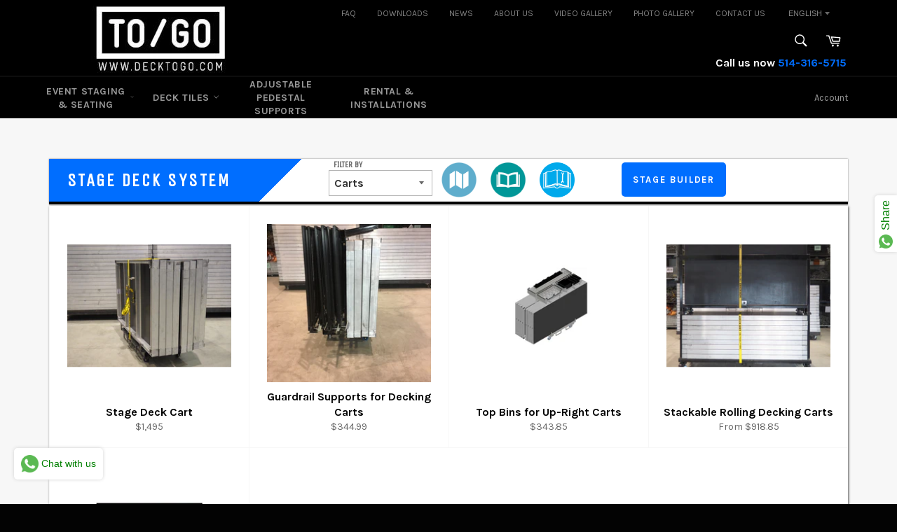

--- FILE ---
content_type: text/html; charset=utf-8
request_url: https://www.decktogo.com/collections/stage-deck-system/carts
body_size: 29699
content:



<!doctype html>
<!--[if IE 9]> <html class="ie9 supports-no-js" lang="en"> <![endif]-->
<!--[if (gt IE 9)|!(IE)]><!--> <html class="no-js supports-no-js" lang="en"> <!--<![endif]-->
<head>
  <!-- Google Tag Manager -->
<script>(function(w,d,s,l,i){w[l]=w[l]||[];w[l].push({'gtm.start':
new Date().getTime(),event:'gtm.js'});var f=d.getElementsByTagName(s)[0],
j=d.createElement(s),dl=l!='dataLayer'?'&l='+l:'';j.async=true;j.src=
'https://www.googletagmanager.com/gtm.js?id='+i+dl;f.parentNode.insertBefore(j,f);
})(window,document,'script','dataLayer','GTM-PXQT6G4');</script>
<!-- End Google Tag Manager -->
<script type="text/javascript" src="https://edge.personalizer.io/storefront/2.0.0/js/shopify/storefront.min.js?key=zvj7j-u9c5lps2ej7kgg-xs64d&shop=deck-to-go.myshopify.com"></script>
<script>
window.LimeSpot = window.LimeSpot === undefined ? {} : LimeSpot;
LimeSpot.PageInfo = { Type: "Collection", ReferenceIdentifier: "428186069", Personalized: false };

LimeSpot.StoreInfo = { Theme: "Venture" };


LimeSpot.CartItems = [];
</script>





  <script>(function(e,t,n){var r=e.querySelectorAll("html")[0];r.className=r.className.replace(/(^|\s)no-js(\s|$)/,"$1$2")})(document,window,0);</script>
  <meta charset="utf-8">
  <meta http-equiv="X-UA-Compatible" content="IE=edge,chrome=1">
  <meta name="viewport" content="width=device-width,initial-scale=1">
  <meta name="theme-color" content="#000">
  <meta name="google-site-verification" content="lj_xzLxvxS3Y6EoRSnEQVgWtwAVMWtaBwc0A7LoGRgM" />
  
    <link rel="shortcut icon" href="//www.decktogo.com/cdn/shop/t/12/assets/favicon.png?v=154109613485413391521505831055" type="image/png" />
  
  <link rel="canonical" href="https://www.decktogo.com/collections/stage-deck-system/carts">
  
  <script>window.performance && window.performance.mark && window.performance.mark('shopify.content_for_header.start');</script><meta name="google-site-verification" content="zXFN2VdMkP5bagA_sbEAF9bX51zm_bFZOCgBn_hvXso">
<meta id="shopify-digital-wallet" name="shopify-digital-wallet" content="/10967404/digital_wallets/dialog">
<meta name="shopify-checkout-api-token" content="43fa931a7072ae2a9a9d1f7dfd374956">
<meta id="in-context-paypal-metadata" data-shop-id="10967404" data-venmo-supported="false" data-environment="production" data-locale="en_US" data-paypal-v4="true" data-currency="USD">
<link rel="alternate" type="application/atom+xml" title="Feed" href="/collections/stage-deck-system/carts.atom" />
<link rel="alternate" type="application/json+oembed" href="https://www.decktogo.com/collections/stage-deck-system/carts.oembed">
<script async="async" src="/checkouts/internal/preloads.js?locale=en-US"></script>
<link rel="preconnect" href="https://shop.app" crossorigin="anonymous">
<script async="async" src="https://shop.app/checkouts/internal/preloads.js?locale=en-US&shop_id=10967404" crossorigin="anonymous"></script>
<script id="shopify-features" type="application/json">{"accessToken":"43fa931a7072ae2a9a9d1f7dfd374956","betas":["rich-media-storefront-analytics"],"domain":"www.decktogo.com","predictiveSearch":true,"shopId":10967404,"locale":"en"}</script>
<script>var Shopify = Shopify || {};
Shopify.shop = "deck-to-go.myshopify.com";
Shopify.locale = "en";
Shopify.currency = {"active":"USD","rate":"1.0"};
Shopify.country = "US";
Shopify.theme = {"name":"Venture","id":184990997,"schema_name":null,"schema_version":null,"theme_store_id":775,"role":"main"};
Shopify.theme.handle = "null";
Shopify.theme.style = {"id":null,"handle":null};
Shopify.cdnHost = "www.decktogo.com/cdn";
Shopify.routes = Shopify.routes || {};
Shopify.routes.root = "/";</script>
<script type="module">!function(o){(o.Shopify=o.Shopify||{}).modules=!0}(window);</script>
<script>!function(o){function n(){var o=[];function n(){o.push(Array.prototype.slice.apply(arguments))}return n.q=o,n}var t=o.Shopify=o.Shopify||{};t.loadFeatures=n(),t.autoloadFeatures=n()}(window);</script>
<script>
  window.ShopifyPay = window.ShopifyPay || {};
  window.ShopifyPay.apiHost = "shop.app\/pay";
  window.ShopifyPay.redirectState = null;
</script>
<script id="shop-js-analytics" type="application/json">{"pageType":"collection"}</script>
<script defer="defer" async type="module" src="//www.decktogo.com/cdn/shopifycloud/shop-js/modules/v2/client.init-shop-cart-sync_C5BV16lS.en.esm.js"></script>
<script defer="defer" async type="module" src="//www.decktogo.com/cdn/shopifycloud/shop-js/modules/v2/chunk.common_CygWptCX.esm.js"></script>
<script type="module">
  await import("//www.decktogo.com/cdn/shopifycloud/shop-js/modules/v2/client.init-shop-cart-sync_C5BV16lS.en.esm.js");
await import("//www.decktogo.com/cdn/shopifycloud/shop-js/modules/v2/chunk.common_CygWptCX.esm.js");

  window.Shopify.SignInWithShop?.initShopCartSync?.({"fedCMEnabled":true,"windoidEnabled":true});

</script>
<script>
  window.Shopify = window.Shopify || {};
  if (!window.Shopify.featureAssets) window.Shopify.featureAssets = {};
  window.Shopify.featureAssets['shop-js'] = {"shop-cart-sync":["modules/v2/client.shop-cart-sync_ZFArdW7E.en.esm.js","modules/v2/chunk.common_CygWptCX.esm.js"],"init-fed-cm":["modules/v2/client.init-fed-cm_CmiC4vf6.en.esm.js","modules/v2/chunk.common_CygWptCX.esm.js"],"shop-button":["modules/v2/client.shop-button_tlx5R9nI.en.esm.js","modules/v2/chunk.common_CygWptCX.esm.js"],"shop-cash-offers":["modules/v2/client.shop-cash-offers_DOA2yAJr.en.esm.js","modules/v2/chunk.common_CygWptCX.esm.js","modules/v2/chunk.modal_D71HUcav.esm.js"],"init-windoid":["modules/v2/client.init-windoid_sURxWdc1.en.esm.js","modules/v2/chunk.common_CygWptCX.esm.js"],"shop-toast-manager":["modules/v2/client.shop-toast-manager_ClPi3nE9.en.esm.js","modules/v2/chunk.common_CygWptCX.esm.js"],"init-shop-email-lookup-coordinator":["modules/v2/client.init-shop-email-lookup-coordinator_B8hsDcYM.en.esm.js","modules/v2/chunk.common_CygWptCX.esm.js"],"init-shop-cart-sync":["modules/v2/client.init-shop-cart-sync_C5BV16lS.en.esm.js","modules/v2/chunk.common_CygWptCX.esm.js"],"avatar":["modules/v2/client.avatar_BTnouDA3.en.esm.js"],"pay-button":["modules/v2/client.pay-button_FdsNuTd3.en.esm.js","modules/v2/chunk.common_CygWptCX.esm.js"],"init-customer-accounts":["modules/v2/client.init-customer-accounts_DxDtT_ad.en.esm.js","modules/v2/client.shop-login-button_C5VAVYt1.en.esm.js","modules/v2/chunk.common_CygWptCX.esm.js","modules/v2/chunk.modal_D71HUcav.esm.js"],"init-shop-for-new-customer-accounts":["modules/v2/client.init-shop-for-new-customer-accounts_ChsxoAhi.en.esm.js","modules/v2/client.shop-login-button_C5VAVYt1.en.esm.js","modules/v2/chunk.common_CygWptCX.esm.js","modules/v2/chunk.modal_D71HUcav.esm.js"],"shop-login-button":["modules/v2/client.shop-login-button_C5VAVYt1.en.esm.js","modules/v2/chunk.common_CygWptCX.esm.js","modules/v2/chunk.modal_D71HUcav.esm.js"],"init-customer-accounts-sign-up":["modules/v2/client.init-customer-accounts-sign-up_CPSyQ0Tj.en.esm.js","modules/v2/client.shop-login-button_C5VAVYt1.en.esm.js","modules/v2/chunk.common_CygWptCX.esm.js","modules/v2/chunk.modal_D71HUcav.esm.js"],"shop-follow-button":["modules/v2/client.shop-follow-button_Cva4Ekp9.en.esm.js","modules/v2/chunk.common_CygWptCX.esm.js","modules/v2/chunk.modal_D71HUcav.esm.js"],"checkout-modal":["modules/v2/client.checkout-modal_BPM8l0SH.en.esm.js","modules/v2/chunk.common_CygWptCX.esm.js","modules/v2/chunk.modal_D71HUcav.esm.js"],"lead-capture":["modules/v2/client.lead-capture_Bi8yE_yS.en.esm.js","modules/v2/chunk.common_CygWptCX.esm.js","modules/v2/chunk.modal_D71HUcav.esm.js"],"shop-login":["modules/v2/client.shop-login_D6lNrXab.en.esm.js","modules/v2/chunk.common_CygWptCX.esm.js","modules/v2/chunk.modal_D71HUcav.esm.js"],"payment-terms":["modules/v2/client.payment-terms_CZxnsJam.en.esm.js","modules/v2/chunk.common_CygWptCX.esm.js","modules/v2/chunk.modal_D71HUcav.esm.js"]};
</script>
<script>(function() {
  var isLoaded = false;
  function asyncLoad() {
    if (isLoaded) return;
    isLoaded = true;
    var urls = ["\/\/code.tidio.co\/dhpum5iip75uhjrwacpmm1hxo2uxq3ev.js?shop=deck-to-go.myshopify.com","https:\/\/chimpstatic.com\/mcjs-connected\/js\/users\/4bd13cf376c12295319c00c0d\/80f188b350b6cfd76890903c4.js?shop=deck-to-go.myshopify.com","https:\/\/cdn.shopify.com\/s\/files\/1\/0683\/1371\/0892\/files\/splmn-shopify-prod-August-31.min.js?v=1693985059\u0026shop=deck-to-go.myshopify.com","https:\/\/edge.personalizer.io\/storefront\/2.0.0\/js\/shopify\/storefront.min.js?key=zvj7j-u9c5lps2ej7kgg-xs64d\u0026shop=deck-to-go.myshopify.com"];
    for (var i = 0; i < urls.length; i++) {
      var s = document.createElement('script');
      s.type = 'text/javascript';
      s.async = true;
      s.src = urls[i];
      var x = document.getElementsByTagName('script')[0];
      x.parentNode.insertBefore(s, x);
    }
  };
  if(window.attachEvent) {
    window.attachEvent('onload', asyncLoad);
  } else {
    window.addEventListener('load', asyncLoad, false);
  }
})();</script>
<script id="__st">var __st={"a":10967404,"offset":-18000,"reqid":"0d95f8a3-c8c8-4769-b033-bc3c92ecd873-1768786013","pageurl":"www.decktogo.com\/collections\/stage-deck-system\/carts","u":"24410cb4fb85","p":"collection","rtyp":"collection","rid":428186069};</script>
<script>window.ShopifyPaypalV4VisibilityTracking = true;</script>
<script id="captcha-bootstrap">!function(){'use strict';const t='contact',e='account',n='new_comment',o=[[t,t],['blogs',n],['comments',n],[t,'customer']],c=[[e,'customer_login'],[e,'guest_login'],[e,'recover_customer_password'],[e,'create_customer']],r=t=>t.map((([t,e])=>`form[action*='/${t}']:not([data-nocaptcha='true']) input[name='form_type'][value='${e}']`)).join(','),a=t=>()=>t?[...document.querySelectorAll(t)].map((t=>t.form)):[];function s(){const t=[...o],e=r(t);return a(e)}const i='password',u='form_key',d=['recaptcha-v3-token','g-recaptcha-response','h-captcha-response',i],f=()=>{try{return window.sessionStorage}catch{return}},m='__shopify_v',_=t=>t.elements[u];function p(t,e,n=!1){try{const o=window.sessionStorage,c=JSON.parse(o.getItem(e)),{data:r}=function(t){const{data:e,action:n}=t;return t[m]||n?{data:e,action:n}:{data:t,action:n}}(c);for(const[e,n]of Object.entries(r))t.elements[e]&&(t.elements[e].value=n);n&&o.removeItem(e)}catch(o){console.error('form repopulation failed',{error:o})}}const l='form_type',E='cptcha';function T(t){t.dataset[E]=!0}const w=window,h=w.document,L='Shopify',v='ce_forms',y='captcha';let A=!1;((t,e)=>{const n=(g='f06e6c50-85a8-45c8-87d0-21a2b65856fe',I='https://cdn.shopify.com/shopifycloud/storefront-forms-hcaptcha/ce_storefront_forms_captcha_hcaptcha.v1.5.2.iife.js',D={infoText:'Protected by hCaptcha',privacyText:'Privacy',termsText:'Terms'},(t,e,n)=>{const o=w[L][v],c=o.bindForm;if(c)return c(t,g,e,D).then(n);var r;o.q.push([[t,g,e,D],n]),r=I,A||(h.body.append(Object.assign(h.createElement('script'),{id:'captcha-provider',async:!0,src:r})),A=!0)});var g,I,D;w[L]=w[L]||{},w[L][v]=w[L][v]||{},w[L][v].q=[],w[L][y]=w[L][y]||{},w[L][y].protect=function(t,e){n(t,void 0,e),T(t)},Object.freeze(w[L][y]),function(t,e,n,w,h,L){const[v,y,A,g]=function(t,e,n){const i=e?o:[],u=t?c:[],d=[...i,...u],f=r(d),m=r(i),_=r(d.filter((([t,e])=>n.includes(e))));return[a(f),a(m),a(_),s()]}(w,h,L),I=t=>{const e=t.target;return e instanceof HTMLFormElement?e:e&&e.form},D=t=>v().includes(t);t.addEventListener('submit',(t=>{const e=I(t);if(!e)return;const n=D(e)&&!e.dataset.hcaptchaBound&&!e.dataset.recaptchaBound,o=_(e),c=g().includes(e)&&(!o||!o.value);(n||c)&&t.preventDefault(),c&&!n&&(function(t){try{if(!f())return;!function(t){const e=f();if(!e)return;const n=_(t);if(!n)return;const o=n.value;o&&e.removeItem(o)}(t);const e=Array.from(Array(32),(()=>Math.random().toString(36)[2])).join('');!function(t,e){_(t)||t.append(Object.assign(document.createElement('input'),{type:'hidden',name:u})),t.elements[u].value=e}(t,e),function(t,e){const n=f();if(!n)return;const o=[...t.querySelectorAll(`input[type='${i}']`)].map((({name:t})=>t)),c=[...d,...o],r={};for(const[a,s]of new FormData(t).entries())c.includes(a)||(r[a]=s);n.setItem(e,JSON.stringify({[m]:1,action:t.action,data:r}))}(t,e)}catch(e){console.error('failed to persist form',e)}}(e),e.submit())}));const S=(t,e)=>{t&&!t.dataset[E]&&(n(t,e.some((e=>e===t))),T(t))};for(const o of['focusin','change'])t.addEventListener(o,(t=>{const e=I(t);D(e)&&S(e,y())}));const B=e.get('form_key'),M=e.get(l),P=B&&M;t.addEventListener('DOMContentLoaded',(()=>{const t=y();if(P)for(const e of t)e.elements[l].value===M&&p(e,B);[...new Set([...A(),...v().filter((t=>'true'===t.dataset.shopifyCaptcha))])].forEach((e=>S(e,t)))}))}(h,new URLSearchParams(w.location.search),n,t,e,['guest_login'])})(!0,!0)}();</script>
<script integrity="sha256-4kQ18oKyAcykRKYeNunJcIwy7WH5gtpwJnB7kiuLZ1E=" data-source-attribution="shopify.loadfeatures" defer="defer" src="//www.decktogo.com/cdn/shopifycloud/storefront/assets/storefront/load_feature-a0a9edcb.js" crossorigin="anonymous"></script>
<script crossorigin="anonymous" defer="defer" src="//www.decktogo.com/cdn/shopifycloud/storefront/assets/shopify_pay/storefront-65b4c6d7.js?v=20250812"></script>
<script data-source-attribution="shopify.dynamic_checkout.dynamic.init">var Shopify=Shopify||{};Shopify.PaymentButton=Shopify.PaymentButton||{isStorefrontPortableWallets:!0,init:function(){window.Shopify.PaymentButton.init=function(){};var t=document.createElement("script");t.src="https://www.decktogo.com/cdn/shopifycloud/portable-wallets/latest/portable-wallets.en.js",t.type="module",document.head.appendChild(t)}};
</script>
<script data-source-attribution="shopify.dynamic_checkout.buyer_consent">
  function portableWalletsHideBuyerConsent(e){var t=document.getElementById("shopify-buyer-consent"),n=document.getElementById("shopify-subscription-policy-button");t&&n&&(t.classList.add("hidden"),t.setAttribute("aria-hidden","true"),n.removeEventListener("click",e))}function portableWalletsShowBuyerConsent(e){var t=document.getElementById("shopify-buyer-consent"),n=document.getElementById("shopify-subscription-policy-button");t&&n&&(t.classList.remove("hidden"),t.removeAttribute("aria-hidden"),n.addEventListener("click",e))}window.Shopify?.PaymentButton&&(window.Shopify.PaymentButton.hideBuyerConsent=portableWalletsHideBuyerConsent,window.Shopify.PaymentButton.showBuyerConsent=portableWalletsShowBuyerConsent);
</script>
<script data-source-attribution="shopify.dynamic_checkout.cart.bootstrap">document.addEventListener("DOMContentLoaded",(function(){function t(){return document.querySelector("shopify-accelerated-checkout-cart, shopify-accelerated-checkout")}if(t())Shopify.PaymentButton.init();else{new MutationObserver((function(e,n){t()&&(Shopify.PaymentButton.init(),n.disconnect())})).observe(document.body,{childList:!0,subtree:!0})}}));
</script>
<link id="shopify-accelerated-checkout-styles" rel="stylesheet" media="screen" href="https://www.decktogo.com/cdn/shopifycloud/portable-wallets/latest/accelerated-checkout-backwards-compat.css" crossorigin="anonymous">
<style id="shopify-accelerated-checkout-cart">
        #shopify-buyer-consent {
  margin-top: 1em;
  display: inline-block;
  width: 100%;
}

#shopify-buyer-consent.hidden {
  display: none;
}

#shopify-subscription-policy-button {
  background: none;
  border: none;
  padding: 0;
  text-decoration: underline;
  font-size: inherit;
  cursor: pointer;
}

#shopify-subscription-policy-button::before {
  box-shadow: none;
}

      </style>

<script>window.performance && window.performance.mark && window.performance.mark('shopify.content_for_header.end');</script>
  
   <link href="//www.decktogo.com/cdn/shop/t/12/assets/theme.scss.css?v=19887975365392516761674755423" rel="stylesheet" type="text/css" media="all" />
   <script src="//www.decktogo.com/cdn/shop/t/12/assets/theme.js?v=55901052980008897371588963574" type="text/javascript"></script>
  
  
 <!-- SEO Manager 6.2.0 -->
<meta name='seomanager' content='6.2' />
<title>Deck TO/GO - Stage Deck System - Carts</title>
<meta name='description' content='Everything you need to set the floor and stage for your next event.' /> 
<meta name="robots" content="index"> 
<meta name="robots" content="follow">
<meta name="google-site-verification" content="lj_xzLxvxS3Y6EoRSnEQVgWtwAVMWtaBwc0A7LoGRgM" />


<!-- end: SEO Manager 6.2.0 -->
  
  
<meta property="og:image" content="https://cdn.shopify.com/s/files/1/1096/7404/collections/stage-cat-walk-collection.jpg?v=1517757447" />
<meta property="og:image:secure_url" content="https://cdn.shopify.com/s/files/1/1096/7404/collections/stage-cat-walk-collection.jpg?v=1517757447" />
<meta property="og:image:width" content="480" />
<meta property="og:image:height" content="198" />
<meta property="og:image:alt" content="Stage Deck System" />
<link href="https://monorail-edge.shopifysvc.com" rel="dns-prefetch">
<script>(function(){if ("sendBeacon" in navigator && "performance" in window) {try {var session_token_from_headers = performance.getEntriesByType('navigation')[0].serverTiming.find(x => x.name == '_s').description;} catch {var session_token_from_headers = undefined;}var session_cookie_matches = document.cookie.match(/_shopify_s=([^;]*)/);var session_token_from_cookie = session_cookie_matches && session_cookie_matches.length === 2 ? session_cookie_matches[1] : "";var session_token = session_token_from_headers || session_token_from_cookie || "";function handle_abandonment_event(e) {var entries = performance.getEntries().filter(function(entry) {return /monorail-edge.shopifysvc.com/.test(entry.name);});if (!window.abandonment_tracked && entries.length === 0) {window.abandonment_tracked = true;var currentMs = Date.now();var navigation_start = performance.timing.navigationStart;var payload = {shop_id: 10967404,url: window.location.href,navigation_start,duration: currentMs - navigation_start,session_token,page_type: "collection"};window.navigator.sendBeacon("https://monorail-edge.shopifysvc.com/v1/produce", JSON.stringify({schema_id: "online_store_buyer_site_abandonment/1.1",payload: payload,metadata: {event_created_at_ms: currentMs,event_sent_at_ms: currentMs}}));}}window.addEventListener('pagehide', handle_abandonment_event);}}());</script>
<script id="web-pixels-manager-setup">(function e(e,d,r,n,o){if(void 0===o&&(o={}),!Boolean(null===(a=null===(i=window.Shopify)||void 0===i?void 0:i.analytics)||void 0===a?void 0:a.replayQueue)){var i,a;window.Shopify=window.Shopify||{};var t=window.Shopify;t.analytics=t.analytics||{};var s=t.analytics;s.replayQueue=[],s.publish=function(e,d,r){return s.replayQueue.push([e,d,r]),!0};try{self.performance.mark("wpm:start")}catch(e){}var l=function(){var e={modern:/Edge?\/(1{2}[4-9]|1[2-9]\d|[2-9]\d{2}|\d{4,})\.\d+(\.\d+|)|Firefox\/(1{2}[4-9]|1[2-9]\d|[2-9]\d{2}|\d{4,})\.\d+(\.\d+|)|Chrom(ium|e)\/(9{2}|\d{3,})\.\d+(\.\d+|)|(Maci|X1{2}).+ Version\/(15\.\d+|(1[6-9]|[2-9]\d|\d{3,})\.\d+)([,.]\d+|)( \(\w+\)|)( Mobile\/\w+|) Safari\/|Chrome.+OPR\/(9{2}|\d{3,})\.\d+\.\d+|(CPU[ +]OS|iPhone[ +]OS|CPU[ +]iPhone|CPU IPhone OS|CPU iPad OS)[ +]+(15[._]\d+|(1[6-9]|[2-9]\d|\d{3,})[._]\d+)([._]\d+|)|Android:?[ /-](13[3-9]|1[4-9]\d|[2-9]\d{2}|\d{4,})(\.\d+|)(\.\d+|)|Android.+Firefox\/(13[5-9]|1[4-9]\d|[2-9]\d{2}|\d{4,})\.\d+(\.\d+|)|Android.+Chrom(ium|e)\/(13[3-9]|1[4-9]\d|[2-9]\d{2}|\d{4,})\.\d+(\.\d+|)|SamsungBrowser\/([2-9]\d|\d{3,})\.\d+/,legacy:/Edge?\/(1[6-9]|[2-9]\d|\d{3,})\.\d+(\.\d+|)|Firefox\/(5[4-9]|[6-9]\d|\d{3,})\.\d+(\.\d+|)|Chrom(ium|e)\/(5[1-9]|[6-9]\d|\d{3,})\.\d+(\.\d+|)([\d.]+$|.*Safari\/(?![\d.]+ Edge\/[\d.]+$))|(Maci|X1{2}).+ Version\/(10\.\d+|(1[1-9]|[2-9]\d|\d{3,})\.\d+)([,.]\d+|)( \(\w+\)|)( Mobile\/\w+|) Safari\/|Chrome.+OPR\/(3[89]|[4-9]\d|\d{3,})\.\d+\.\d+|(CPU[ +]OS|iPhone[ +]OS|CPU[ +]iPhone|CPU IPhone OS|CPU iPad OS)[ +]+(10[._]\d+|(1[1-9]|[2-9]\d|\d{3,})[._]\d+)([._]\d+|)|Android:?[ /-](13[3-9]|1[4-9]\d|[2-9]\d{2}|\d{4,})(\.\d+|)(\.\d+|)|Mobile Safari.+OPR\/([89]\d|\d{3,})\.\d+\.\d+|Android.+Firefox\/(13[5-9]|1[4-9]\d|[2-9]\d{2}|\d{4,})\.\d+(\.\d+|)|Android.+Chrom(ium|e)\/(13[3-9]|1[4-9]\d|[2-9]\d{2}|\d{4,})\.\d+(\.\d+|)|Android.+(UC? ?Browser|UCWEB|U3)[ /]?(15\.([5-9]|\d{2,})|(1[6-9]|[2-9]\d|\d{3,})\.\d+)\.\d+|SamsungBrowser\/(5\.\d+|([6-9]|\d{2,})\.\d+)|Android.+MQ{2}Browser\/(14(\.(9|\d{2,})|)|(1[5-9]|[2-9]\d|\d{3,})(\.\d+|))(\.\d+|)|K[Aa][Ii]OS\/(3\.\d+|([4-9]|\d{2,})\.\d+)(\.\d+|)/},d=e.modern,r=e.legacy,n=navigator.userAgent;return n.match(d)?"modern":n.match(r)?"legacy":"unknown"}(),u="modern"===l?"modern":"legacy",c=(null!=n?n:{modern:"",legacy:""})[u],f=function(e){return[e.baseUrl,"/wpm","/b",e.hashVersion,"modern"===e.buildTarget?"m":"l",".js"].join("")}({baseUrl:d,hashVersion:r,buildTarget:u}),m=function(e){var d=e.version,r=e.bundleTarget,n=e.surface,o=e.pageUrl,i=e.monorailEndpoint;return{emit:function(e){var a=e.status,t=e.errorMsg,s=(new Date).getTime(),l=JSON.stringify({metadata:{event_sent_at_ms:s},events:[{schema_id:"web_pixels_manager_load/3.1",payload:{version:d,bundle_target:r,page_url:o,status:a,surface:n,error_msg:t},metadata:{event_created_at_ms:s}}]});if(!i)return console&&console.warn&&console.warn("[Web Pixels Manager] No Monorail endpoint provided, skipping logging."),!1;try{return self.navigator.sendBeacon.bind(self.navigator)(i,l)}catch(e){}var u=new XMLHttpRequest;try{return u.open("POST",i,!0),u.setRequestHeader("Content-Type","text/plain"),u.send(l),!0}catch(e){return console&&console.warn&&console.warn("[Web Pixels Manager] Got an unhandled error while logging to Monorail."),!1}}}}({version:r,bundleTarget:l,surface:e.surface,pageUrl:self.location.href,monorailEndpoint:e.monorailEndpoint});try{o.browserTarget=l,function(e){var d=e.src,r=e.async,n=void 0===r||r,o=e.onload,i=e.onerror,a=e.sri,t=e.scriptDataAttributes,s=void 0===t?{}:t,l=document.createElement("script"),u=document.querySelector("head"),c=document.querySelector("body");if(l.async=n,l.src=d,a&&(l.integrity=a,l.crossOrigin="anonymous"),s)for(var f in s)if(Object.prototype.hasOwnProperty.call(s,f))try{l.dataset[f]=s[f]}catch(e){}if(o&&l.addEventListener("load",o),i&&l.addEventListener("error",i),u)u.appendChild(l);else{if(!c)throw new Error("Did not find a head or body element to append the script");c.appendChild(l)}}({src:f,async:!0,onload:function(){if(!function(){var e,d;return Boolean(null===(d=null===(e=window.Shopify)||void 0===e?void 0:e.analytics)||void 0===d?void 0:d.initialized)}()){var d=window.webPixelsManager.init(e)||void 0;if(d){var r=window.Shopify.analytics;r.replayQueue.forEach((function(e){var r=e[0],n=e[1],o=e[2];d.publishCustomEvent(r,n,o)})),r.replayQueue=[],r.publish=d.publishCustomEvent,r.visitor=d.visitor,r.initialized=!0}}},onerror:function(){return m.emit({status:"failed",errorMsg:"".concat(f," has failed to load")})},sri:function(e){var d=/^sha384-[A-Za-z0-9+/=]+$/;return"string"==typeof e&&d.test(e)}(c)?c:"",scriptDataAttributes:o}),m.emit({status:"loading"})}catch(e){m.emit({status:"failed",errorMsg:(null==e?void 0:e.message)||"Unknown error"})}}})({shopId: 10967404,storefrontBaseUrl: "https://www.decktogo.com",extensionsBaseUrl: "https://extensions.shopifycdn.com/cdn/shopifycloud/web-pixels-manager",monorailEndpoint: "https://monorail-edge.shopifysvc.com/unstable/produce_batch",surface: "storefront-renderer",enabledBetaFlags: ["2dca8a86"],webPixelsConfigList: [{"id":"1058963712","configuration":"{\"subscriberKey\":\"7hdqz-rnd9teb5x2fj7ptw-hzcso\"}","eventPayloadVersion":"v1","runtimeContext":"STRICT","scriptVersion":"7f2756b79c173d049d70f9666ae55467","type":"APP","apiClientId":155369,"privacyPurposes":["ANALYTICS","PREFERENCES"],"dataSharingAdjustments":{"protectedCustomerApprovalScopes":["read_customer_address","read_customer_email","read_customer_name","read_customer_personal_data","read_customer_phone"]}},{"id":"532971776","configuration":"{\"config\":\"{\\\"google_tag_ids\\\":[\\\"GT-WVGTQLT\\\"],\\\"target_country\\\":\\\"US\\\",\\\"gtag_events\\\":[{\\\"type\\\":\\\"view_item\\\",\\\"action_label\\\":\\\"MC-YR6BY443G5\\\"},{\\\"type\\\":\\\"purchase\\\",\\\"action_label\\\":\\\"MC-YR6BY443G5\\\"},{\\\"type\\\":\\\"page_view\\\",\\\"action_label\\\":\\\"MC-YR6BY443G5\\\"}],\\\"enable_monitoring_mode\\\":false}\"}","eventPayloadVersion":"v1","runtimeContext":"OPEN","scriptVersion":"b2a88bafab3e21179ed38636efcd8a93","type":"APP","apiClientId":1780363,"privacyPurposes":[],"dataSharingAdjustments":{"protectedCustomerApprovalScopes":["read_customer_address","read_customer_email","read_customer_name","read_customer_personal_data","read_customer_phone"]}},{"id":"169246976","configuration":"{\"pixel_id\":\"1456745387840008\",\"pixel_type\":\"facebook_pixel\",\"metaapp_system_user_token\":\"-\"}","eventPayloadVersion":"v1","runtimeContext":"OPEN","scriptVersion":"ca16bc87fe92b6042fbaa3acc2fbdaa6","type":"APP","apiClientId":2329312,"privacyPurposes":["ANALYTICS","MARKETING","SALE_OF_DATA"],"dataSharingAdjustments":{"protectedCustomerApprovalScopes":["read_customer_address","read_customer_email","read_customer_name","read_customer_personal_data","read_customer_phone"]}},{"id":"71926016","eventPayloadVersion":"v1","runtimeContext":"LAX","scriptVersion":"1","type":"CUSTOM","privacyPurposes":["ANALYTICS"],"name":"Google Analytics tag (migrated)"},{"id":"shopify-app-pixel","configuration":"{}","eventPayloadVersion":"v1","runtimeContext":"STRICT","scriptVersion":"0450","apiClientId":"shopify-pixel","type":"APP","privacyPurposes":["ANALYTICS","MARKETING"]},{"id":"shopify-custom-pixel","eventPayloadVersion":"v1","runtimeContext":"LAX","scriptVersion":"0450","apiClientId":"shopify-pixel","type":"CUSTOM","privacyPurposes":["ANALYTICS","MARKETING"]}],isMerchantRequest: false,initData: {"shop":{"name":"Deck TO\/GO","paymentSettings":{"currencyCode":"USD"},"myshopifyDomain":"deck-to-go.myshopify.com","countryCode":"CA","storefrontUrl":"https:\/\/www.decktogo.com"},"customer":null,"cart":null,"checkout":null,"productVariants":[],"purchasingCompany":null},},"https://www.decktogo.com/cdn","fcfee988w5aeb613cpc8e4bc33m6693e112",{"modern":"","legacy":""},{"shopId":"10967404","storefrontBaseUrl":"https:\/\/www.decktogo.com","extensionBaseUrl":"https:\/\/extensions.shopifycdn.com\/cdn\/shopifycloud\/web-pixels-manager","surface":"storefront-renderer","enabledBetaFlags":"[\"2dca8a86\"]","isMerchantRequest":"false","hashVersion":"fcfee988w5aeb613cpc8e4bc33m6693e112","publish":"custom","events":"[[\"page_viewed\",{}],[\"collection_viewed\",{\"collection\":{\"id\":\"428186069\",\"title\":\"Stage Deck System\",\"productVariants\":[{\"price\":{\"amount\":1495.0,\"currencyCode\":\"USD\"},\"product\":{\"title\":\"Stage Deck Cart\",\"vendor\":\"Deck TO\/GO\",\"id\":\"4753237702\",\"untranslatedTitle\":\"Stage Deck Cart\",\"url\":\"\/products\/rolling-up-right-cart\",\"type\":\"Carts\"},\"id\":\"15534934278\",\"image\":{\"src\":\"\/\/www.decktogo.com\/cdn\/shop\/products\/Upright_rolling_Stage_cart_for_8_units_forcable_cart_3.JPG?v=1571438817\"},\"sku\":\"842315002726\",\"title\":\"Default Title\",\"untranslatedTitle\":\"Default Title\"},{\"price\":{\"amount\":344.99,\"currencyCode\":\"USD\"},\"product\":{\"title\":\"Guardrail Supports for Decking Carts\",\"vendor\":\"Deck TO\/GO\",\"id\":\"11905601237\",\"untranslatedTitle\":\"Guardrail Supports for Decking Carts\",\"url\":\"\/products\/guard-rail-support-for-carts\",\"type\":\"\"},\"id\":\"54833949141\",\"image\":{\"src\":\"\/\/www.decktogo.com\/cdn\/shop\/products\/IMG_0182.JPG?v=1571438833\"},\"sku\":\"842315021741\",\"title\":\"Default Title\",\"untranslatedTitle\":\"Default Title\"},{\"price\":{\"amount\":343.85,\"currencyCode\":\"USD\"},\"product\":{\"title\":\"Top Bins for Up-Right Carts\",\"vendor\":\"Deck TO\/GO\",\"id\":\"1257581412396\",\"untranslatedTitle\":\"Top Bins for Up-Right Carts\",\"url\":\"\/products\/stage-deck-cart-with-storage-bins\",\"type\":\"Carts\"},\"id\":\"11995742961708\",\"image\":{\"src\":\"\/\/www.decktogo.com\/cdn\/shop\/products\/JPG_UPRIGHT_risers_4_bins.jpg?v=1571438837\"},\"sku\":null,\"title\":\"Default Title\",\"untranslatedTitle\":\"Default Title\"},{\"price\":{\"amount\":1148.85,\"currencyCode\":\"USD\"},\"product\":{\"title\":\"Stackable Rolling Decking Carts\",\"vendor\":\"Deck TO\/GO\",\"id\":\"11490563093\",\"untranslatedTitle\":\"Stackable Rolling Decking Carts\",\"url\":\"\/products\/stackable-cargo-carts\",\"type\":\"\"},\"id\":\"49420026389\",\"image\":{\"src\":\"\/\/www.decktogo.com\/cdn\/shop\/products\/stackable-cargo-carts-wheels-not-included-14.jpg?v=1571438832\"},\"sku\":\"842315003167\",\"title\":\"FLAT PACK 4X8 (4'Heigh)\",\"untranslatedTitle\":\"FLAT PACK 4X8 (4'Heigh)\"},{\"price\":{\"amount\":999.0,\"currencyCode\":\"USD\"},\"product\":{\"title\":\"Metal Grill Cage for Accessories (47''WIDE * 39'' DEEP * 35'' HEIGH)\",\"vendor\":\"Deck TO\/GO\",\"id\":\"4732073286\",\"untranslatedTitle\":\"Metal Grill Cage for Accessories (47''WIDE * 39'' DEEP * 35'' HEIGH)\",\"url\":\"\/products\/metal-grill-cage-for-accessories-42-106-7cm\",\"type\":\"Accessories\"},\"id\":\"15484098694\",\"image\":{\"src\":\"\/\/www.decktogo.com\/cdn\/shop\/products\/accessories-metal-grill-cage-for-accessories-47-wide-39-deep-35-heigh-1.jpg?v=1571438816\"},\"sku\":\"842315003013\",\"title\":\"NON ROLLING\",\"untranslatedTitle\":\"NON ROLLING\"},{\"price\":{\"amount\":2587.5,\"currencyCode\":\"USD\"},\"product\":{\"title\":\"Rolling Flat Pack Cart\",\"vendor\":\"Deck TO\/GO\",\"id\":\"4753249478\",\"untranslatedTitle\":\"Rolling Flat Pack Cart\",\"url\":\"\/products\/rolling-flat-pack-cart\",\"type\":\"Carts\"},\"id\":\"15534981958\",\"image\":{\"src\":\"\/\/www.decktogo.com\/cdn\/shop\/products\/carts-rolling-flat-pack-cart-1.jpg?v=1571438817\"},\"sku\":\"842315002474\",\"title\":\"Default Title\",\"untranslatedTitle\":\"Default Title\"}]}}]]"});</script><script>
  window.ShopifyAnalytics = window.ShopifyAnalytics || {};
  window.ShopifyAnalytics.meta = window.ShopifyAnalytics.meta || {};
  window.ShopifyAnalytics.meta.currency = 'USD';
  var meta = {"products":[{"id":4753237702,"gid":"gid:\/\/shopify\/Product\/4753237702","vendor":"Deck TO\/GO","type":"Carts","handle":"rolling-up-right-cart","variants":[{"id":15534934278,"price":149500,"name":"Stage Deck Cart","public_title":null,"sku":"842315002726"}],"remote":false},{"id":11905601237,"gid":"gid:\/\/shopify\/Product\/11905601237","vendor":"Deck TO\/GO","type":"","handle":"guard-rail-support-for-carts","variants":[{"id":54833949141,"price":34499,"name":"Guardrail Supports for Decking Carts","public_title":null,"sku":"842315021741"}],"remote":false},{"id":1257581412396,"gid":"gid:\/\/shopify\/Product\/1257581412396","vendor":"Deck TO\/GO","type":"Carts","handle":"stage-deck-cart-with-storage-bins","variants":[{"id":11995742961708,"price":34385,"name":"Top Bins for Up-Right Carts","public_title":null,"sku":null}],"remote":false},{"id":11490563093,"gid":"gid:\/\/shopify\/Product\/11490563093","vendor":"Deck TO\/GO","type":"","handle":"stackable-cargo-carts","variants":[{"id":49420026389,"price":114885,"name":"Stackable Rolling Decking Carts - FLAT PACK 4X8 (4'Heigh)","public_title":"FLAT PACK 4X8 (4'Heigh)","sku":"842315003167"},{"id":49420026517,"price":103385,"name":"Stackable Rolling Decking Carts - FLAT PACK 4X6 (4 Heigh)","public_title":"FLAT PACK 4X6 (4 Heigh)","sku":"842315003174"},{"id":49420026709,"price":91885,"name":"Stackable Rolling Decking Carts - FLAT PACK 4'X4' (4'Heigh)","public_title":"FLAT PACK 4'X4' (4'Heigh)","sku":"842315003181"},{"id":49420026837,"price":114885,"name":"Stackable Rolling Decking Carts - VERTICAL 40''X8' LOW (2'6.4'')","public_title":"VERTICAL 40''X8' LOW (2'6.4'')","sku":"842315003198"},{"id":49420675477,"price":103385,"name":"Stackable Rolling Decking Carts - VERTICAL 40''X6' LOW ( 2' 6.4'')","public_title":"VERTICAL 40''X6' LOW ( 2' 6.4'')","sku":"842315003204"},{"id":49420705109,"price":91885,"name":"Stackable Rolling Decking Carts - VERTICAL 40''X4' LOW (2'6.4'')","public_title":"VERTICAL 40''X4' LOW (2'6.4'')","sku":"842315003211"},{"id":49420745813,"price":114885,"name":"Stackable Rolling Decking Carts - VERTICAL 40''X8' HIGH (5' 5.9'')","public_title":"VERTICAL 40''X8' HIGH (5' 5.9'')","sku":"842315003228"},{"id":49420774997,"price":103385,"name":"Stackable Rolling Decking Carts - VERTICAL 40''X 6' HEIGH (5' 5.9'')","public_title":"VERTICAL 40''X 6' HEIGH (5' 5.9'')","sku":"842315003235"},{"id":49420811733,"price":91885,"name":"Stackable Rolling Decking Carts - VERTICAL 40'' X 4' HEIGH (5' 5.9'')","public_title":"VERTICAL 40'' X 4' HEIGH (5' 5.9'')","sku":"842315003242"}],"remote":false},{"id":4732073286,"gid":"gid:\/\/shopify\/Product\/4732073286","vendor":"Deck TO\/GO","type":"Accessories","handle":"metal-grill-cage-for-accessories-42-106-7cm","variants":[{"id":15484098694,"price":99900,"name":"Metal Grill Cage for Accessories (47''WIDE * 39'' DEEP * 35'' HEIGH) - NON ROLLING","public_title":"NON ROLLING","sku":"842315003013"},{"id":13086657871916,"price":149900,"name":"Metal Grill Cage for Accessories (47''WIDE * 39'' DEEP * 35'' HEIGH) - ROLLING","public_title":"ROLLING","sku":"842315003014"}],"remote":false},{"id":4753249478,"gid":"gid:\/\/shopify\/Product\/4753249478","vendor":"Deck TO\/GO","type":"Carts","handle":"rolling-flat-pack-cart","variants":[{"id":15534981958,"price":258750,"name":"Rolling Flat Pack Cart","public_title":null,"sku":"842315002474"}],"remote":false}],"page":{"pageType":"collection","resourceType":"collection","resourceId":428186069,"requestId":"0d95f8a3-c8c8-4769-b033-bc3c92ecd873-1768786013"}};
  for (var attr in meta) {
    window.ShopifyAnalytics.meta[attr] = meta[attr];
  }
</script>
<script class="analytics">
  (function () {
    var customDocumentWrite = function(content) {
      var jquery = null;

      if (window.jQuery) {
        jquery = window.jQuery;
      } else if (window.Checkout && window.Checkout.$) {
        jquery = window.Checkout.$;
      }

      if (jquery) {
        jquery('body').append(content);
      }
    };

    var hasLoggedConversion = function(token) {
      if (token) {
        return document.cookie.indexOf('loggedConversion=' + token) !== -1;
      }
      return false;
    }

    var setCookieIfConversion = function(token) {
      if (token) {
        var twoMonthsFromNow = new Date(Date.now());
        twoMonthsFromNow.setMonth(twoMonthsFromNow.getMonth() + 2);

        document.cookie = 'loggedConversion=' + token + '; expires=' + twoMonthsFromNow;
      }
    }

    var trekkie = window.ShopifyAnalytics.lib = window.trekkie = window.trekkie || [];
    if (trekkie.integrations) {
      return;
    }
    trekkie.methods = [
      'identify',
      'page',
      'ready',
      'track',
      'trackForm',
      'trackLink'
    ];
    trekkie.factory = function(method) {
      return function() {
        var args = Array.prototype.slice.call(arguments);
        args.unshift(method);
        trekkie.push(args);
        return trekkie;
      };
    };
    for (var i = 0; i < trekkie.methods.length; i++) {
      var key = trekkie.methods[i];
      trekkie[key] = trekkie.factory(key);
    }
    trekkie.load = function(config) {
      trekkie.config = config || {};
      trekkie.config.initialDocumentCookie = document.cookie;
      var first = document.getElementsByTagName('script')[0];
      var script = document.createElement('script');
      script.type = 'text/javascript';
      script.onerror = function(e) {
        var scriptFallback = document.createElement('script');
        scriptFallback.type = 'text/javascript';
        scriptFallback.onerror = function(error) {
                var Monorail = {
      produce: function produce(monorailDomain, schemaId, payload) {
        var currentMs = new Date().getTime();
        var event = {
          schema_id: schemaId,
          payload: payload,
          metadata: {
            event_created_at_ms: currentMs,
            event_sent_at_ms: currentMs
          }
        };
        return Monorail.sendRequest("https://" + monorailDomain + "/v1/produce", JSON.stringify(event));
      },
      sendRequest: function sendRequest(endpointUrl, payload) {
        // Try the sendBeacon API
        if (window && window.navigator && typeof window.navigator.sendBeacon === 'function' && typeof window.Blob === 'function' && !Monorail.isIos12()) {
          var blobData = new window.Blob([payload], {
            type: 'text/plain'
          });

          if (window.navigator.sendBeacon(endpointUrl, blobData)) {
            return true;
          } // sendBeacon was not successful

        } // XHR beacon

        var xhr = new XMLHttpRequest();

        try {
          xhr.open('POST', endpointUrl);
          xhr.setRequestHeader('Content-Type', 'text/plain');
          xhr.send(payload);
        } catch (e) {
          console.log(e);
        }

        return false;
      },
      isIos12: function isIos12() {
        return window.navigator.userAgent.lastIndexOf('iPhone; CPU iPhone OS 12_') !== -1 || window.navigator.userAgent.lastIndexOf('iPad; CPU OS 12_') !== -1;
      }
    };
    Monorail.produce('monorail-edge.shopifysvc.com',
      'trekkie_storefront_load_errors/1.1',
      {shop_id: 10967404,
      theme_id: 184990997,
      app_name: "storefront",
      context_url: window.location.href,
      source_url: "//www.decktogo.com/cdn/s/trekkie.storefront.cd680fe47e6c39ca5d5df5f0a32d569bc48c0f27.min.js"});

        };
        scriptFallback.async = true;
        scriptFallback.src = '//www.decktogo.com/cdn/s/trekkie.storefront.cd680fe47e6c39ca5d5df5f0a32d569bc48c0f27.min.js';
        first.parentNode.insertBefore(scriptFallback, first);
      };
      script.async = true;
      script.src = '//www.decktogo.com/cdn/s/trekkie.storefront.cd680fe47e6c39ca5d5df5f0a32d569bc48c0f27.min.js';
      first.parentNode.insertBefore(script, first);
    };
    trekkie.load(
      {"Trekkie":{"appName":"storefront","development":false,"defaultAttributes":{"shopId":10967404,"isMerchantRequest":null,"themeId":184990997,"themeCityHash":"2127896234709376215","contentLanguage":"en","currency":"USD","eventMetadataId":"bcb46530-980a-4b8a-b20d-25c00dd5e55d"},"isServerSideCookieWritingEnabled":true,"monorailRegion":"shop_domain","enabledBetaFlags":["65f19447"]},"Session Attribution":{},"S2S":{"facebookCapiEnabled":true,"source":"trekkie-storefront-renderer","apiClientId":580111}}
    );

    var loaded = false;
    trekkie.ready(function() {
      if (loaded) return;
      loaded = true;

      window.ShopifyAnalytics.lib = window.trekkie;

      var originalDocumentWrite = document.write;
      document.write = customDocumentWrite;
      try { window.ShopifyAnalytics.merchantGoogleAnalytics.call(this); } catch(error) {};
      document.write = originalDocumentWrite;

      window.ShopifyAnalytics.lib.page(null,{"pageType":"collection","resourceType":"collection","resourceId":428186069,"requestId":"0d95f8a3-c8c8-4769-b033-bc3c92ecd873-1768786013","shopifyEmitted":true});

      var match = window.location.pathname.match(/checkouts\/(.+)\/(thank_you|post_purchase)/)
      var token = match? match[1]: undefined;
      if (!hasLoggedConversion(token)) {
        setCookieIfConversion(token);
        window.ShopifyAnalytics.lib.track("Viewed Product Category",{"currency":"USD","category":"Collection: stage-deck-system","collectionName":"stage-deck-system","collectionId":428186069,"nonInteraction":true},undefined,undefined,{"shopifyEmitted":true});
      }
    });


        var eventsListenerScript = document.createElement('script');
        eventsListenerScript.async = true;
        eventsListenerScript.src = "//www.decktogo.com/cdn/shopifycloud/storefront/assets/shop_events_listener-3da45d37.js";
        document.getElementsByTagName('head')[0].appendChild(eventsListenerScript);

})();</script>
  <script>
  if (!window.ga || (window.ga && typeof window.ga !== 'function')) {
    window.ga = function ga() {
      (window.ga.q = window.ga.q || []).push(arguments);
      if (window.Shopify && window.Shopify.analytics && typeof window.Shopify.analytics.publish === 'function') {
        window.Shopify.analytics.publish("ga_stub_called", {}, {sendTo: "google_osp_migration"});
      }
      console.error("Shopify's Google Analytics stub called with:", Array.from(arguments), "\nSee https://help.shopify.com/manual/promoting-marketing/pixels/pixel-migration#google for more information.");
    };
    if (window.Shopify && window.Shopify.analytics && typeof window.Shopify.analytics.publish === 'function') {
      window.Shopify.analytics.publish("ga_stub_initialized", {}, {sendTo: "google_osp_migration"});
    }
  }
</script>
<script
  defer
  src="https://www.decktogo.com/cdn/shopifycloud/perf-kit/shopify-perf-kit-3.0.4.min.js"
  data-application="storefront-renderer"
  data-shop-id="10967404"
  data-render-region="gcp-us-central1"
  data-page-type="collection"
  data-theme-instance-id="184990997"
  data-theme-name=""
  data-theme-version=""
  data-monorail-region="shop_domain"
  data-resource-timing-sampling-rate="10"
  data-shs="true"
  data-shs-beacon="true"
  data-shs-export-with-fetch="true"
  data-shs-logs-sample-rate="1"
  data-shs-beacon-endpoint="https://www.decktogo.com/api/collect"
></script>
</head>
<body id="deck-to-go-stage-deck-system" class="template-collection" >
  <!-- Google Tag Manager (noscript) -->
<noscript><iframe src="https://www.googletagmanager.com/ns.html?id=GTM-PXQT6G4"
height="0" width="0" style="display:none;visibility:hidden"></iframe></noscript>
<!-- End Google Tag Manager (noscript) -->
  <div id="STLLoad"></div>
  <a class="in-page-link visually-hidden skip-link" href="#MainContent">Skip to content</a>
  <div id="NavDrawer" class="drawer drawer--left">
    <div class="drawer__inner">
      <form action="/search" method="get" class="drawer__search" role="search">
        
        <input type="search" name="q" placeholder="Search" aria-label="Search" class="drawer__search-input">

        <button type="submit" class="text-link drawer__search-submit">
          <svg aria-hidden="true" focusable="false" role="presentation" viewBox="0 0 32 32" class="icon icon-search"><path fill="#444" d="M21.84 18.77a10.012 10.012 0 0 0 1.57-5.39c0-5.547-4.494-10.047-10.035-10.047-5.548 0-10.04 4.5-10.04 10.048s4.492 10.05 10.033 10.05c2.012 0 3.886-.595 5.456-1.61l.455-.318 7.164 7.165 2.223-2.263-7.158-7.165.33-.47zM18.994 7.768c1.498 1.498 2.322 3.49 2.322 5.608s-.825 4.11-2.322 5.608c-1.498 1.498-3.49 2.322-5.608 2.322s-4.11-.825-5.608-2.322c-1.5-1.498-2.323-3.49-2.323-5.608s.825-4.11 2.322-5.608c1.497-1.498 3.49-2.322 5.607-2.322s4.11.825 5.608 2.322z"/></svg>
          <span class="icon__fallback-text">Search</span>
        </button>
      </form>
      <ul class="drawer__nav">
        
          
          
          
            <li class="drawer__nav-item">
              <div class="drawer__nav-has-sublist">
                <a href="/" class="drawer__nav-link" id="DrawerLabel-event-staging-seating">Event Staging & Seating</a>
                <div class="drawer__nav-toggle">
                  <button type="button" data-aria-controls="DrawerLinklist-event-staging-seating" class="text-link drawer__nav-toggle-btn drawer__meganav-toggle">
                    <span class="drawer__nav-toggle--open">
                      <svg aria-hidden="true" focusable="false" role="presentation" viewBox="0 0 22 21" class="icon icon-plus"><path d="M12 11.5h9.5v-2H12V0h-2v9.5H.5v2H10V21h2v-9.5z" fill="#000" fill-rule="evenodd"/></svg>
                      <span class="icon__fallback-text">Expand menu</span>
                    </span>
                    <span class="drawer__nav-toggle--close">
                      <svg aria-hidden="true" focusable="false" role="presentation" viewBox="0 0 22 3" class="icon icon-minus"><path fill="#000" d="M21.5.5v2H.5v-2z" fill-rule="evenodd"/></svg>
                      <span class="icon__fallback-text">Collapse menu</span>
                    </span>
                  </button>
                </div>
              </div>

              <div class="meganav meganav--drawer" id="DrawerLinklist-event-staging-seating" aria-labelledby="DrawerLabel-event-staging-seating" role="navigation">
                <ul class="meganav__nav">
                  


















<div style="width:px;" class="div-content grid grid--no-gutters meganav__scroller meganav__scroller--has-list">
    
    
    
    
    
    
    
    
    <div class="div-cell">
        
        
        
        

        <a href="/collections/stage-kits/stage-kits" class="meganav__link">Stage Kits</a>
        
        <ul class="submenu">
            
        </ul>
    </div>
    
    
    
    
    
    
    
    <div class="div-cell">
        
        
        
        

        <a href="/collections/tiered-seating-kits" class="meganav__link">Tiered Seating Kits</a>
        
        <ul class="submenu">
            
        </ul>
    </div>
    
    
    
    
    
    
    
    <div class="div-cell">
        
        
        
        

        <a href="/collections/choral-riser-kits" class="meganav__link">Choral Riser Kits</a>
        
        <ul class="submenu">
            
        </ul>
    </div>
    
    
    
    
    
    
    
    <div class="div-cell">
        
        
        
        

        <a href="/collections/ada-ramp-kit" class="meganav__link">ADA Ramp Kit</a>
        
        <ul class="submenu">
            
        </ul>
    </div>
    
    
    
    
    
    
    
    <div class="div-cell">
        
        
        
        

        <a href="/collections/rolling-riser-kits" class="meganav__link">Rolling Riser Kits</a>
        
        <ul class="submenu">
            
        </ul>
    </div>
    
    
    
    
    
    
    
    <div class="div-cell">
        
        
        
        

        <a href="/collections/stage-deck-system" class="meganav__link meganav__link--active">Components</a>
        
        <ul class="submenu">
            
            
            
            
            
            
            
            
           <li>
              <a href="/collections/stage-deck-system/Deck-Platform">Deck Platform</a>
            </li>
            
            
            
            
            
            
            
            
            
           <li>
              <a href="/collections/stage-deck-system/Legs-&-Levelings">Legs &amp; Levelings</a>
            </li>
            
            
            
            
            
            
            
            
            
           <li>
              <a href="/collections/stage-deck-system/Guardrail-&-Handrail">Guardrail &amp; Handrail</a>
            </li>
            
            
            
            
            
            
            
            
            
           <li>
              <a href="https://www.decktogo.com/collections/stage-deck-system/stairs">Stairs</a>
            </li>
            
            
            
            
            
            
            
            
            
           <li>
              <a href="/collections/stage-deck-system/Skirt">Skirt</a>
            </li>
            
            
            
            
            
            
            
            
            
           <li>
              <a href="https://www.decktogo.com/collections/stage-deck-system/carts">Carts</a>
            </li>
            
            
            
            
            
            
            
            
            
           <li>
              <a href="/collections/stage-deck-system/Pipe-&-Drape">Pipe &amp; Drape</a>
            </li>
            
            
            
            
            
            
            
            
            
           <li>
              <a href="/collections/tiered-seating">Tiered Devices</a>
            </li>
            
            
            
            
            
            
            
            
            
           <li>
              <a href="https://www.decktogo.com/collections/stage-deck-system/rolling-risers">Rolling Devices</a>
            </li>
            
            
        </ul>
    </div>
    
    
    
</div>



                </ul>
              </div>
            </li>
          
          
        
          
          
          
            <li class="drawer__nav-item">
              <div class="drawer__nav-has-sublist">
                <a href="/collections/deck-tiles" class="drawer__nav-link" id="DrawerLabel-deck-tiles">Deck Tiles</a>
                <div class="drawer__nav-toggle">
                  <button type="button" data-aria-controls="DrawerLinklist-deck-tiles" class="text-link drawer__nav-toggle-btn drawer__meganav-toggle">
                    <span class="drawer__nav-toggle--open">
                      <svg aria-hidden="true" focusable="false" role="presentation" viewBox="0 0 22 21" class="icon icon-plus"><path d="M12 11.5h9.5v-2H12V0h-2v9.5H.5v2H10V21h2v-9.5z" fill="#000" fill-rule="evenodd"/></svg>
                      <span class="icon__fallback-text">Expand menu</span>
                    </span>
                    <span class="drawer__nav-toggle--close">
                      <svg aria-hidden="true" focusable="false" role="presentation" viewBox="0 0 22 3" class="icon icon-minus"><path fill="#000" d="M21.5.5v2H.5v-2z" fill-rule="evenodd"/></svg>
                      <span class="icon__fallback-text">Collapse menu</span>
                    </span>
                  </button>
                </div>
              </div>

              <div class="meganav meganav--drawer" id="DrawerLinklist-deck-tiles" aria-labelledby="DrawerLabel-deck-tiles" role="navigation">
                <ul class="meganav__nav">
                  


















<div style="width:px;" class="div-content grid grid--no-gutters meganav__scroller meganav__scroller--has-list">
    
    
    
    
    
    
    
    
    
    
    
    
    
    
    <div class="div-cell">
        
        
        
        

        <a href="/collections/deck-tiles/wood-tiles" class="meganav__link">Wood Tiles</a>
        
        <ul class="submenu">
            
        </ul>
    </div>
    
    
    
    
    
    
    
    
    
    
    
    
    
    
    
    
    
    
    
    <div class="div-cell">
        
        
        
        

        <a href="/collections/deck-tiles/structural-tiles" class="meganav__link">Structural Tiles</a>
        
        <ul class="submenu">
            
        </ul>
    </div>
    
    
    
    
    
    
    
    <div class="div-cell">
        
        
        
        

        <a href="/collections/terraces-deals" class="meganav__link">DEALS</a>
        
        <ul class="submenu">
            
        </ul>
    </div>
    
    
    
</div>



                </ul>
              </div>
            </li>
          
          
        
          
          
          
            <li class="drawer__nav-item" id=visually hidden>
              <a href="/collections/accessories" class="drawer__nav-link">Adjustable Pedestal Supports</a>
            </li>
          
          
        
          
          
          
            <li class="drawer__nav-item" id=visually hidden>
              <a href="/pages/rental" class="drawer__nav-link">RENTAL & INSTALLATIONS</a>
            </li>
          
          
        

        
          
            <li class="drawer__nav-item">
              <a href="/account/login" class="drawer__nav-link">
                Account
              </a>
            </li>
          
        
      </ul>
    </div>
  </div>

  <div id="PageContainer" class="page-container is-moved-by-drawer">
    <header class="site-header" role="banner">
      <div class="site-header__upper page-width">
        <div class="grid grid--table">
          <div class="grid__item small--one-quarter medium-up--hide">
            <button type="button" class="text-link site-header__link js-drawer-open-left">
              <span class="site-header__menu-toggle--open">
                <svg aria-hidden="true" focusable="false" role="presentation" viewBox="0 0 32 32" class="icon icon-hamburger"><path fill="#444" d="M4.89 14.958h22.22v2.222H4.89v-2.222zM4.89 8.292h22.22v2.222H4.89V8.292zM4.89 21.625h22.22v2.222H4.89v-2.222z"/></svg>
              </span>
              <span class="site-header__menu-toggle--close">
                <svg aria-hidden="true" focusable="false" role="presentation" viewBox="0 0 32 32" class="icon icon-close"><path fill="#444" d="M25.313 8.55L23.45 6.688 16 14.138l-7.45-7.45L6.69 8.55 14.14 16l-7.45 7.45 1.86 1.862 7.45-7.45 7.45 7.45 1.863-1.862-7.45-7.45z"/></svg>
              </span>
              <span class="icon__fallback-text">Site navigation</span>
            </button>
          </div>
          <div class="grid__item small--one-half medium-up--one-quarter small--text-center">
            
            
              <div class="site-header__logo h1" itemscope itemtype="http://schema.org/Organization">
            
              
                <a href="/" itemprop="url" class="site-header__logo-link">
                  <img src="//www.decktogo.com/cdn/shop/t/12/assets/logo2.jpg?v=3322301377783797311515519578" alt="Deck TO/GO" itemprop="logo">
                </a>
              
            
              </div>
            
                </div>

          <div class="grid__item small--one-quarter medium-up--three-quarters text-right">
            <div class="top_menu_container text-right">
            <div class="top_menu">
              <ul class="navbar-nav">
                <li><select id="ly-languages-switcher"><option value="ly14355">English</option><option value="ly14357">Français</option></select></li>
              
                
                
                <li><a href="/pages/contact-us">Contact us</a></li>
              
                
                
                <li><a href="/pages/gallery">Photo Gallery</a></li>
              
                
                
                <li><a href="/pages/video-gallery">Video Gallery</a></li>
              
                
                
                <li><a href="/pages/about-us">About us</a></li>
              
                
                
                <li><a href="/blogs/news">News</a></li>
              
                
                
                <li><a href="/pages/downloads_user-manual_brochures">Downloads</a></li>
              
                
                
                <li><a href="/blogs/faq">FAQ</a></li>
              
                
              </ul>
            </div>
          </div>
            <div id="SiteNavSearchCart">
              <form action="/search" method="get" class="site-header__search" role="search">
                
                <div class="site-header__search-inner site-header__search--visible">
                  <label for="SiteNavSearch" class="visually-hidden">Search</label>
                  <input type="search" name="q" id="SiteNavSearch" placeholder="Search" aria-label="Search" class="site-header__search-input site-header__search-input">
                </div>

                <button type="submit" class="text-link site-header__link site-header__search-submit">
                  <svg aria-hidden="true" focusable="false" role="presentation" viewBox="0 0 32 32" class="icon icon-search"><path fill="#444" d="M21.84 18.77a10.012 10.012 0 0 0 1.57-5.39c0-5.547-4.494-10.047-10.035-10.047-5.548 0-10.04 4.5-10.04 10.048s4.492 10.05 10.033 10.05c2.012 0 3.886-.595 5.456-1.61l.455-.318 7.164 7.165 2.223-2.263-7.158-7.165.33-.47zM18.994 7.768c1.498 1.498 2.322 3.49 2.322 5.608s-.825 4.11-2.322 5.608c-1.498 1.498-3.49 2.322-5.608 2.322s-4.11-.825-5.608-2.322c-1.5-1.498-2.323-3.49-2.323-5.608s.825-4.11 2.322-5.608c1.497-1.498 3.49-2.322 5.607-2.322s4.11.825 5.608 2.322z"/></svg>
                  <span class="icon__fallback-text">Search</span>
                </button>
              </form>

              <a href="/cart" class="site-header__link site-header__cart">
                <svg aria-hidden="true" focusable="false" role="presentation" viewBox="0 0 31 32" class="icon icon-cart"><path d="M14.568 25.63c-1.222 0-2.11.888-2.11 2.11 0 1.11 1 2.11 2.11 2.11 1.222 0 2.11-.888 2.11-2.11s-.888-2.11-2.11-2.11zm10.22 0c-1.222 0-2.11.888-2.11 2.11 0 1.11 1 2.11 2.11 2.11 1.222 0 2.11-.888 2.11-2.11s-.888-2.11-2.11-2.11zm2.555-3.778H12.457L7.347 7.078c-.222-.333-.555-.667-1-.667H1.792c-.667 0-1.11.445-1.11 1s.443 1 1.11 1H5.57l5.11 14.886c.11.444.554.666 1 .666H27.34c.555 0 1.11-.444 1.11-1 0-.666-.554-1.11-1.11-1.11zm2.333-11.442l-18.44-1.555h-.11c-.556 0-.778.333-.668.89l3.222 9.22c.222.554.89 1 1.444 1h13.44c.556 0 1.112-.445 1.223-1l.778-7.444c.11-.554-.333-1.11-.89-1.11zm-2 7.443H15.568l-2.333-6.776L28.343 12.3l-.666 5.553z"/></svg>
                <span class="icon__fallback-text">Cart</span>
                <span class="site-header__cart-indicator hide"></span>
              </a>
              <div class="click-to-call sticky-hidden">Call us now  <a href="tel:514-316-5715">514-316-5715</a></div>
            </div>
            
          </div>
        </div>
      </div>

      <div id="StickNavWrapper" class="site_header__down">
        <div id="StickyBar" class="sticky">
          <nav class="nav-bar small--hide" role="navigation" id="StickyNav">
            <div class="page-width">
              <div class="grid grid--table">
                <div class="grid__item one-whole" id="SiteNavParent">
                  <button type="button" class="hide text-link site-nav__link site-nav__link--compressed js-drawer-open-left" id="SiteNavCompressed">
                    <svg aria-hidden="true" focusable="false" role="presentation" viewBox="0 0 32 32" class="icon icon-hamburger"><path fill="#444" d="M4.89 14.958h22.22v2.222H4.89v-2.222zM4.89 8.292h22.22v2.222H4.89V8.292zM4.89 21.625h22.22v2.222H4.89v-2.222z"/></svg>
                    <span class="site-nav__link-menu-label">Menu</span>
                    <span class="icon__fallback-text">Site navigation</span>
                  </button>
                  <ul class="site-nav list--inline" id="SiteNav">
                    
                      
                      
                      
                      
                      
                      
                       
                      
                      
                      
                      
                      
                      
                    
                      
                        <li class="site-nav__item site-nav__item--no-columns">
                          <span class="site-nav__link "><span class="link-navigation">Event Staging & Seating</span>
                            <svg aria-hidden="true" focusable="false" role="presentation" viewBox="0 0 32 32" class="icon icon-arrow-down"><path fill="#444" d="M26.984 8.5l1.516 1.617L16 23.5 3.5 10.117 5.008 8.5 16 20.258z"/></svg>
                          </span>

                          <div style="width:460px;" class="site-nav__dropdown meganav">
                            <div style="width:460px;" class="meganav__nav">
                              


















<div style="width:460px;" class="div-content grid grid--no-gutters meganav__scroller--has-list">
    
    
    
    
    
    
    
    
    <div class="div-cell">
        
        
        
        

        <a href="/collections/stage-kits/stage-kits" class="meganav__link">Stage Kits</a>
        
        <ul class="submenu">
            
        </ul>
    </div>
    
    
    
    
    
    
    
    <div class="div-cell">
        
        
        
        

        <a href="/collections/tiered-seating-kits" class="meganav__link">Tiered Seating Kits</a>
        
        <ul class="submenu">
            
        </ul>
    </div>
    
    
    
    
    
    
    
    <div class="div-cell">
        
        
        
        

        <a href="/collections/choral-riser-kits" class="meganav__link">Choral Riser Kits</a>
        
        <ul class="submenu">
            
        </ul>
    </div>
    
    
    
    
    
    
    
    <div class="div-cell">
        
        
        
        

        <a href="/collections/ada-ramp-kit" class="meganav__link">ADA Ramp Kit</a>
        
        <ul class="submenu">
            
        </ul>
    </div>
    
    
    
    
    
    
    
    <div class="div-cell">
        
        
        
        

        <a href="/collections/rolling-riser-kits" class="meganav__link">Rolling Riser Kits</a>
        
        <ul class="submenu">
            
        </ul>
    </div>
    
    
    
    
    
    
    
    <div class="div-cell">
        
        
        
        

        <a href="/collections/stage-deck-system" class="meganav__link meganav__link--active">Components</a>
        
        <ul class="submenu">
            
            
            
            
            
            
            
            
           <li>
              <a href="/collections/stage-deck-system/Deck-Platform">Deck Platform</a>
            </li>
            
            
            
            
            
            
            
            
            
           <li>
              <a href="/collections/stage-deck-system/Legs-&-Levelings">Legs &amp; Levelings</a>
            </li>
            
            
            
            
            
            
            
            
            
           <li>
              <a href="/collections/stage-deck-system/Guardrail-&-Handrail">Guardrail &amp; Handrail</a>
            </li>
            
            
            
            
            
            
            
            
            
           <li>
              <a href="https://www.decktogo.com/collections/stage-deck-system/stairs">Stairs</a>
            </li>
            
            
            
            
            
            
            
            
            
           <li>
              <a href="/collections/stage-deck-system/Skirt">Skirt</a>
            </li>
            
            
            
            
            
            
            
            
            
           <li>
              <a href="https://www.decktogo.com/collections/stage-deck-system/carts">Carts</a>
            </li>
            
            
            
            
            
            
            
            
            
           <li>
              <a href="/collections/stage-deck-system/Pipe-&-Drape">Pipe &amp; Drape</a>
            </li>
            
            
            
            
            
            
            
            
            
           <li>
              <a href="/collections/tiered-seating">Tiered Devices</a>
            </li>
            
            
            
            
            
            
            
            
            
           <li>
              <a href="https://www.decktogo.com/collections/stage-deck-system/rolling-risers">Rolling Devices</a>
            </li>
            
            
        </ul>
    </div>
    
    
    
</div>



                            </div>
                          </div>
                        </li>
                      
                    
                    
                      
                      
                      
                      
                      
                      
                       
                      
                      
                      
                      
                      
                      
                    
                      
                        <li class="site-nav__item site-nav__item--no-columns">
                          <span class="site-nav__link "><span class="link-navigation">Deck Tiles</span>
                            <svg aria-hidden="true" focusable="false" role="presentation" viewBox="0 0 32 32" class="icon icon-arrow-down"><path fill="#444" d="M26.984 8.5l1.516 1.617L16 23.5 3.5 10.117 5.008 8.5 16 20.258z"/></svg>
                          </span>

                          <div style="width:230px;" class="site-nav__dropdown meganav">
                            <div style="width:230px;" class="meganav__nav">
                              


















<div style="width:230px;" class="div-content grid grid--no-gutters meganav__scroller--has-list">
    
    
    
    
    
    
    
    
    
    
    
    
    
    
    <div class="div-cell">
        
        
        
        

        <a href="/collections/deck-tiles/wood-tiles" class="meganav__link">Wood Tiles</a>
        
        <ul class="submenu">
            
        </ul>
    </div>
    
    
    
    
    
    
    
    
    
    
    
    
    
    
    
    
    
    
    
    <div class="div-cell">
        
        
        
        

        <a href="/collections/deck-tiles/structural-tiles" class="meganav__link">Structural Tiles</a>
        
        <ul class="submenu">
            
        </ul>
    </div>
    
    
    
    
    
    
    
    <div class="div-cell">
        
        
        
        

        <a href="/collections/terraces-deals" class="meganav__link">DEALS</a>
        
        <ul class="submenu">
            
        </ul>
    </div>
    
    
    
</div>



                            </div>
                          </div>
                        </li>
                      
                    
                    
                      
                      
                      
                      
                      
                      
                       
                      
                      
                      
                      
                      
                      
                    
                      
                        <li class="site-nav__item">
                          <a href="/collections/accessories" class="site-nav__link">Adjustable Pedestal Supports</a>
                        </li>
                      
                    
                    
                      
                      
                      
                      
                      
                      
                       
                      
                      
                      
                      
                      
                      
                    
                      
                        <li class="site-nav__item">
                          <a href="/pages/rental" class="site-nav__link">RENTAL & INSTALLATIONS</a>
                        </li>
                      
                    
                    
                  </ul>
                </div>
                <div class="grid__item one-seventh text-right">
                  <div class="sticky-only" id="StickyNavSearchCart"></div>
                  
                    <div class="customer-login-links sticky-hidden">
                      
                        <a href="/account/login" id="customer_login_link">Account</a>
                      
                    </div>
                  
                </div>
              </div>
            </div>
          </nav>
          <div id="NotificationSuccess" class="notification notification--success" aria-hidden="true">
            <div class="page-width notification__inner notification__inner--has-link">
              <a href="/cart" class="notification__link">
                <span class="notification__message">Item added to cart. <span>View cart and check out</span>.</span>
              </a>
              <button type="button" class="text-link notification__close">
                <svg aria-hidden="true" focusable="false" role="presentation" viewBox="0 0 32 32" class="icon icon-close"><path fill="#444" d="M25.313 8.55L23.45 6.688 16 14.138l-7.45-7.45L6.69 8.55 14.14 16l-7.45 7.45 1.86 1.862 7.45-7.45 7.45 7.45 1.863-1.862-7.45-7.45z"/></svg>
                <span class="icon__fallback-text">Close</span>
              </button>
            </div>
          </div>
          <div id="NotificationError" class="notification notification--error" aria-hidden="true">
            <div class="page-width notification__inner">
              <span class="notification__message notification__message--error" aria-live="assertive" aria-atomic="true"></span>
              <button type="button" class="text-link notification__close">
                <svg aria-hidden="true" focusable="false" role="presentation" viewBox="0 0 32 32" class="icon icon-close"><path fill="#444" d="M25.313 8.55L23.45 6.688 16 14.138l-7.45-7.45L6.69 8.55 14.14 16l-7.45 7.45 1.86 1.862 7.45-7.45 7.45 7.45 1.863-1.862-7.45-7.45z"/></svg>
                <span class="icon__fallback-text">Close</span>
              </button>
            </div>
          </div>
        </div>
      </div>
    </header>
	<!-- COLLECTION SLIDER -->
    
    
    <!-- END COLLECTION SLIDER -->
    

    <main class="main-content   " id="MainContent" role="main">
      <div class="page-width  ">
        



<div class="grid col-xm-12 side-bar section-header small--text-center">
    
    <div class="grid__item medium-up--text-left section-header__item sidebar" data-spy="affix" data-offset-top="200">
        <div class="title_section">
            <div class="title_item col-sm-3">
                <h1 class="section-header__title">
                    Stage Deck System


                </h1>
            </div>
        
        
        
            
            <div class="collection-sort col-sm-3">
                <label for="SortBy" class="collection-sort__label">Filter by</label>
                <select name="SortTags" id="SortTags" class="collection-sort__input">
                    
                    <option value="/collections/stage-deck-system">All Stage Deck System</option>
                    
                    
                    <option value="/collections/stage-deck-system/adjustable-pedestal-support" >Adjustable Pedestal Support</option>
                    
                    <option value="/collections/stage-deck-system/carts"  selected="selected" >Carts</option>
                    
                    <option value="/collections/stage-deck-system/deck-platform" >Deck Platform</option>
                    
                    <option value="/collections/stage-deck-system/deck-tiles" >Deck Tiles</option>
                    
                    <option value="/collections/stage-deck-system/guardrail-handrail" >Guardrail & Handrail</option>
                    
                    <option value="/collections/stage-deck-system/legs-levelings" >Legs & Levelings</option>
                    
                    <option value="/collections/stage-deck-system/outdoor-living" >Outdoor Living</option>
                    
                    <option value="/collections/stage-deck-system/outdoor-living-deck-series" >Outdoor Living Deck Series</option>
                    
                    <option value="/collections/stage-deck-system/pipe-drape" >Pipe & Drape</option>
                    
                    <option value="/collections/stage-deck-system/rolling-risers" >Rolling Risers</option>
                    
                    <option value="/collections/stage-deck-system/seating-bleachers" >Seating & Bleachers</option>
                    
                    <option value="/collections/stage-deck-system/skirt" >Skirt</option>
                    
                    <option value="/collections/stage-deck-system/stage-deck-system" >Stage Deck System</option>
                    
                    <option value="/collections/stage-deck-system/stage-kits" >Stage Kits</option>
                    
                    <option value="/collections/stage-deck-system/stairs" >Stairs</option>
                    
                    <option value="/collections/stage-deck-system/structural-tiles" >Structural Tiles</option>
                    
                    <option value="/collections/stage-deck-system/tiered-seating" >Tiered Seating</option>
                    
                </select>
            </div>
            
            
            <div class="downloadable-stuff col-sm-2">
              
              <img onclick="window.location='https://decktogo.com/pages/downloads_user-manual_brochures?flyer&search=Carts'" src="https://cdn.shopify.com/s/files/1/1096/7404/files/brochure.png?18069635598803281536" alt=""/>
              <img onclick="window.location='https://decktogo.com/pages/downloads_user-manual_brochures?manual&search=Carts'" src="https://cdn.shopify.com/s/files/1/1096/7404/files/icon_manual_001.png?18069635598803281536" alt=""/>
              <img onclick="window.location='https://decktogo.com/pages/downloads_user-manual_brochures?tech&search=Carts'" src="https://cdn.shopify.com/s/files/1/1096/7404/files/manual-154693_960_720.png?18069635598803281536" alt=""/>
          </div>
        </div>
        
        <div class="bouton col-sm-2">
          <a href="https://decktogo.com/apps/productbuilder/stage-builder" class="btn-custom btn-info">Stage Builder</a>
          
        </div>
        
    </div>
    <div class="content_collection grid__item section-header__item col-sm-12">

        
    </div>
</div>
<div id="products" class="grid grid--no-gutters grid--uniform">

    
    
    <div class="col-xm-12 col-sm-6 col-md-3 product-card-collection">
        
<!-- /snippets/product-card.liquid -->

<script>var BOLD = BOLD || {};
    BOLD.products = BOLD.products || {};
    BOLD.variant_lookup = BOLD.variant_lookup || {};BOLD.variant_lookup[15534934278] ="rolling-up-right-cart";BOLD.products["rolling-up-right-cart"] ={"id":4753237702,"title":"Stage Deck Cart","handle":"rolling-up-right-cart","description":"\u003cp\u003e\u003cspan\u003eThese rolling up-right stage carts fit up to 8 decks. We offer a broad range of carts and dollies, we adapt all transportation devices to your freight needs; flat bed trucks, small sprinter trucks.Tell us what you need! \u003c\/span\u003e\u003c\/p\u003e\n\u003cp\u003eYou can add the g\u003ca href=\"https:\/\/www.decktogo.com\/collections\/stage-deck-system\/products\/guard-rail-support-for-carts\" title=\"Guard Rails supports for carts\"\u003euard rail supports for carts \u003c\/a\u003eif you would like to carry up to 24 4'.\u003c\/p\u003e\n\u003cp\u003eYou can also use these general purpose up-right stage deck carts for Wenger, Scapin, Steel Deck, Stage Right, Staging Dimension or any other decking brand.\u003c\/p\u003e\n\u003cp\u003ecarts on a job field:\u003c\/p\u003e\n\u003cp\u003e\u003cimg src=\"\/\/cdn.shopify.com\/s\/files\/1\/1096\/7404\/files\/IMG_0182_large.JPG?v=1517515525\" alt=\"Stage and railing cart\"\u003e\u003c\/p\u003e\n\u003cp style=\"text-align: left;\"\u003e\u003cimg alt=\"Stage Cart\" src=\"\/\/cdn.shopify.com\/s\/files\/1\/1096\/7404\/files\/2017-08-09_16.29.57_large.jpg?v=1517154855\" style=\"float: none;\"\u003e\u003c\/p\u003e","published_at":"2016-02-16T13:34:00","created_at":"2016-02-16T13:37:46","vendor":"Deck TO\/GO","type":"Carts","tags":["Carts"],"price":149500,"price_min":149500,"price_max":149500,"price_varies":false,"compare_at_price":null,"compare_at_price_min":0,"compare_at_price_max":0,"compare_at_price_varies":true,"all_variant_ids":[15534934278],"variants":[{"id":15534934278,"product_id":4753237702,"product_handle":"rolling-up-right-cart","title":"Default Title","option1":"Default Title","option2":null,"option3":null,"sku":"842315002726","requires_shipping":true,"taxable":true,"featured_image":null,"image_id":null,"available":true,"name":"Stage Deck Cart - Default Title","options":["Default Title"],"price":149500,"weight":34019,"compare_at_price":null,"inventory_quantity":26,"inventory_management":"shopify","inventory_policy":"continue","inventory_in_cart":0,"inventory_remaining":26,"incoming":false,"next_incoming_date":null,"taxable":true,"barcode":""}],"available":true,"images":["\/\/www.decktogo.com\/cdn\/shop\/products\/Upright_rolling_Stage_cart_for_8_units_forcable_cart_3.JPG?v=1571438817","\/\/www.decktogo.com\/cdn\/shop\/products\/carts-rolling-up-right-cart-1.jpg?v=1571438817","\/\/www.decktogo.com\/cdn\/shop\/products\/carts-rolling-up-right-cart-2.jpg?v=1571438817","\/\/www.decktogo.com\/cdn\/shop\/products\/IMG_0183_845943fc-c2dc-422b-87a3-02ee690db163.JPG?v=1571438817","\/\/www.decktogo.com\/cdn\/shop\/products\/up_right_rolling_cart_for_stage_decks_or_guard_rails_1.JPG?v=1571438817","\/\/www.decktogo.com\/cdn\/shop\/products\/Upright_rolling_Stage_cart_for_8_units_forcable_cart_1.JPG?v=1571438817","\/\/www.decktogo.com\/cdn\/shop\/products\/Upright_rolling_Stage_cart_for_8_units_forcable_cart_2.JPG?v=1571438817"],"featured_image":"\/\/www.decktogo.com\/cdn\/shop\/products\/Upright_rolling_Stage_cart_for_8_units_forcable_cart_3.JPG?v=1571438817","options":["Title"],"url":"\/products\/rolling-up-right-cart"}</script>

<a href="/collections/stage-deck-system/products/rolling-up-right-cart" class="product-card">
    <div class="product-card__image-wrapper">
        <img src="//www.decktogo.com/cdn/shop/products/Upright_rolling_Stage_cart_for_8_units_forcable_cart_3_medium.JPG?v=1571438817" alt="Stage Carts for shool &amp; colleges" class="product-card__image">
    </div>
    <div class="product-card__info">
        

        <div class="product-card__name">Stage Deck Cart</div>

        
        <div class="product-card__price">
            
            
            
            <span class=mw-price>$1,495</span>
            

            
        </div>
        
    </div>

    
    <div class="product-card__overlay">
        
        <span class="btn product-card__overlay-btn ">View</span>
    </div>
</a>

    </div>
    
    
    <div class="col-xm-12 col-sm-6 col-md-3 product-card-collection">
        
<!-- /snippets/product-card.liquid -->

<script>var BOLD = BOLD || {};
    BOLD.products = BOLD.products || {};
    BOLD.variant_lookup = BOLD.variant_lookup || {};BOLD.variant_lookup[54833949141] ="guard-rail-support-for-carts";BOLD.products["guard-rail-support-for-carts"] ={"id":11905601237,"title":"Guardrail Supports for Decking Carts","handle":"guard-rail-support-for-carts","description":"\u003cp\u003eThis adaptor allows you to carry \u003ca href=\"https:\/\/www.decktogo.com\/collections\/stage-deck-system\/products\/aluminum-guardrail-frame-mill-finish\" target=\"_blank\" title=\"GUARD RAILS\" rel=\"noopener noreferrer\"\u003eguardrails \u003c\/a\u003ein the \u003ca href=\"https:\/\/www.decktogo.com\/collections\/stage-deck-system\/products\/rolling-up-right-cart\" title=\"Up Right Rolling cart\" target=\"_blank\" rel=\"noopener noreferrer\"\u003edecks' rolling racks. \u003c\/a\u003e\u003c\/p\u003e\n\u003cp\u003eThe top adaptor needs to be bolted on top of the actual rack.\u003c\/p\u003e\n\u003cp\u003eYou can fit up to 24 4' wide guardrails in one rack.\u003c\/p\u003e\n\u003cp\u003eYou can also use the \u003ca href=\"https:\/\/www.decktogo.com\/search?q=rolling+up-right\" target=\"_blank\" rel=\"noopener noreferrer\"\u003erolling up-right carts\u003c\/a\u003e to store decks on one side and guardrails on the other. \u003c\/p\u003e\n\u003cp\u003eHere is a picture of the empty cart on a job field\u003c\/p\u003e\n\u003cp\u003e\u003cimg src=\"\/\/cdn.shopify.com\/s\/files\/1\/1096\/7404\/files\/2017-08-09_16.29.57_large.jpg?v=1517154855\" alt=\"Decking cart\"\u003e\u003c\/p\u003e\n\u003cp\u003e \u003c\/p\u003e\n\u003cp\u003e\u003cimg src=\"\/\/cdn.shopify.com\/s\/files\/1\/1096\/7404\/files\/2016-09-09_15.27.18_large.jpg?v=1517154089\" alt=\"Guard rail rolling rack\"\u003e\u003c\/p\u003e","published_at":"2018-01-28T10:37:43","created_at":"2017-10-19T11:13:14","vendor":"Deck TO\/GO","type":"","tags":["Carts"],"price":34499,"price_min":34499,"price_max":34499,"price_varies":false,"compare_at_price":null,"compare_at_price_min":0,"compare_at_price_max":0,"compare_at_price_varies":true,"all_variant_ids":[54833949141],"variants":[{"id":54833949141,"product_id":11905601237,"product_handle":"guard-rail-support-for-carts","title":"Default Title","option1":"Default Title","option2":null,"option3":null,"sku":"842315021741","requires_shipping":true,"taxable":true,"featured_image":null,"image_id":null,"available":true,"name":"Guardrail Supports for Decking Carts - Default Title","options":["Default Title"],"price":34499,"weight":30000,"compare_at_price":null,"inventory_quantity":55,"inventory_management":"shopify","inventory_policy":"continue","inventory_in_cart":0,"inventory_remaining":55,"incoming":false,"next_incoming_date":null,"taxable":true,"barcode":null}],"available":true,"images":["\/\/www.decktogo.com\/cdn\/shop\/products\/IMG_0182.JPG?v=1571438833","\/\/www.decktogo.com\/cdn\/shop\/products\/Guard_Rail_support_foor_rolling_rack_1.jpg?v=1571438833","\/\/www.decktogo.com\/cdn\/shop\/products\/Guard_Rail_support_foor_rolling_rack_2.jpg?v=1571438833","\/\/www.decktogo.com\/cdn\/shop\/products\/IMG_0183.JPG?v=1571438833","\/\/www.decktogo.com\/cdn\/shop\/products\/Guard_Rail_support_foor_rolling_rack_3.jpg?v=1571438833"],"featured_image":"\/\/www.decktogo.com\/cdn\/shop\/products\/IMG_0182.JPG?v=1571438833","options":["Title"],"url":"\/products\/guard-rail-support-for-carts"}</script>

<a href="/collections/stage-deck-system/products/guard-rail-support-for-carts" class="product-card">
    <div class="product-card__image-wrapper">
        <img src="//www.decktogo.com/cdn/shop/products/IMG_0182_medium.JPG?v=1571438833" alt="Stage guard rail cart" class="product-card__image">
    </div>
    <div class="product-card__info">
        

        <div class="product-card__name">Guardrail Supports for Decking Carts</div>

        
        <div class="product-card__price">
            
            
            
            <span class=mw-price>$344.99</span>
            

            
        </div>
        
    </div>

    
    <div class="product-card__overlay">
        
        <span class="btn product-card__overlay-btn ">View</span>
    </div>
</a>

    </div>
    
    
    <div class="col-xm-12 col-sm-6 col-md-3 product-card-collection">
        
<!-- /snippets/product-card.liquid -->

<script>var BOLD = BOLD || {};
    BOLD.products = BOLD.products || {};
    BOLD.variant_lookup = BOLD.variant_lookup || {};BOLD.variant_lookup[11995742961708] ="stage-deck-cart-with-storage-bins";BOLD.products["stage-deck-cart-with-storage-bins"] ={"id":1257581412396,"title":"Top Bins for Up-Right Carts","handle":"stage-deck-cart-with-storage-bins","description":"\u003cp\u003e These modular bins allow you fit 4 bins on top of the guardrail supports for carts, installed on our vertical carts.\u003c\/p\u003e\n\u003cp\u003eEach bin kit comes with 2 sides and 1 bottom to enable the possibility to install only 1 bin. The size of 1 bin is 30'' wide by 14'' deep, by 6'' to 7.5'' deep.\u003c\/p\u003e\n\u003cp\u003e\u003cspan\u003e\u003cimg src=\"\/\/cdn.shopify.com\/s\/files\/1\/1096\/7404\/files\/JPG_UPRIGHT_risers_1_bin_large.jpg?v=1537710661\" alt=\"Bin for stage legs\"\u003e\u003c\/span\u003e\u003c\/p\u003e\n\u003cp\u003e Should you need to use the bin to carry longer tubes,  you can remove the middle sides (as shown here):\u003c\/p\u003e\n\u003cp\u003e\u003cspan\u003e\u003cimg src=\"\/\/cdn.shopify.com\/s\/files\/1\/1096\/7404\/files\/JPG_UPRIGHT_risers_guardrails_2_bins_large.jpg?v=1537710757\" alt=\"Stage deck cart\"\u003e\u003c\/span\u003e\u003c\/p\u003e\n\u003cp\u003e\u003cspan\u003eThis solution allows you to configure your carts based on the management property needs or on the needs of the tour. \u003c\/span\u003e\u003c\/p\u003e\n\u003cp\u003e\u003cspan\u003eThe carts can be used to transport decks, guardrails, legs and accessories.\u003c\/span\u003e\u003c\/p\u003e\n\u003cp\u003e\u003cspan\u003e** NOTE THAT IF YOU WANT TO USE THE BINS, you will need to purchase the \u003c\/span\u003e\u003cspan\u003e g\u003ca href=\"https:\/\/www.decktogo.com\/collections\/stage-deck-system\/products\/guard-rail-support-for-carts\" title=\"Guard Rails supports for carts\"\u003euardrail supports for carts\u003c\/a\u003e.  This product is made to order and lead time is 2-3 weeks.\u003c\/span\u003e\u003c\/p\u003e\n\u003cp\u003e \u003c\/p\u003e\n\u003cp\u003e \u003c\/p\u003e\n\u003cp\u003e\u003cimg src=\"\/\/cdn.shopify.com\/s\/files\/1\/1096\/7404\/files\/JPG_UPRIGHT_risers_guardrails_3_bins_large.jpg?v=1537710383\" alt=\"\"\u003e\u003c\/p\u003e\n\u003cp\u003e \u003c\/p\u003e\n\u003cp style=\"text-align: left;\"\u003e \u003c\/p\u003e","published_at":"2016-02-16T13:34:00","created_at":"2018-09-23T09:43:22","vendor":"Deck TO\/GO","type":"Carts","tags":["Carts"],"price":34385,"price_min":34385,"price_max":34385,"price_varies":false,"compare_at_price":null,"compare_at_price_min":0,"compare_at_price_max":0,"compare_at_price_varies":true,"all_variant_ids":[11995742961708],"variants":[{"id":11995742961708,"product_id":1257581412396,"product_handle":"stage-deck-cart-with-storage-bins","title":"Default Title","option1":"Default Title","option2":null,"option3":null,"sku":null,"requires_shipping":true,"taxable":true,"featured_image":null,"image_id":null,"available":true,"name":"Top Bins for Up-Right Carts - Default Title","options":["Default Title"],"price":34385,"weight":34019,"compare_at_price":null,"inventory_quantity":27,"inventory_management":null,"inventory_policy":"continue","inventory_in_cart":0,"inventory_remaining":27,"incoming":false,"next_incoming_date":null,"taxable":true,"barcode":null}],"available":true,"images":["\/\/www.decktogo.com\/cdn\/shop\/products\/JPG_UPRIGHT_risers_4_bins.jpg?v=1571438837","\/\/www.decktogo.com\/cdn\/shop\/products\/JPG_UPRIGHT_risers_guardrails_2_bins.jpg?v=1571438837","\/\/www.decktogo.com\/cdn\/shop\/products\/JPG_UPRIGHT_risers_guardrails_3_bins.jpg?v=1571438837","\/\/www.decktogo.com\/cdn\/shop\/products\/Upright_rolling_Stage_cart_for_8_units_forcable_cart_3_267f60a4-2f89-4d12-93e2-f8fa689b3812.JPG?v=1571438837","\/\/www.decktogo.com\/cdn\/shop\/products\/JPG_UPRIGHT_risers_1_bin.jpg?v=1571438837","\/\/www.decktogo.com\/cdn\/shop\/products\/Upright_rolling_Stage_cart_for_8_units_forcable_cart_2_1f227daf-5005-4b97-8d90-3263752784ed.JPG?v=1571438837","\/\/www.decktogo.com\/cdn\/shop\/products\/up_right_rolling_cart_for_stage_decks_or_guard_rails_1_8b9748ae-639a-4424-90a4-044c15218783.JPG?v=1571438837","\/\/www.decktogo.com\/cdn\/shop\/products\/IMG_0183_385eb280-a2f3-4b1c-b5a0-e184c63b7560.JPG?v=1571438837","\/\/www.decktogo.com\/cdn\/shop\/products\/Upright_rolling_Stage_cart_for_8_units_forcable_cart_1_eeb3742c-5034-4d54-8fe0-db3094fa774b.JPG?v=1571438837","\/\/www.decktogo.com\/cdn\/shop\/products\/carts-rolling-up-right-cart-1_d78f2d03-1bb3-4341-9c79-f19d840d91fe.jpg?v=1571438837","\/\/www.decktogo.com\/cdn\/shop\/products\/carts-rolling-up-right-cart-2_f6f08a32-bc52-4256-b926-78964073a425.jpg?v=1571438837"],"featured_image":"\/\/www.decktogo.com\/cdn\/shop\/products\/JPG_UPRIGHT_risers_4_bins.jpg?v=1571438837","options":["Title"],"url":"\/products\/stage-deck-cart-with-storage-bins"}</script>

<a href="/collections/stage-deck-system/products/stage-deck-cart-with-storage-bins" class="product-card">
    <div class="product-card__image-wrapper">
        <img src="//www.decktogo.com/cdn/shop/products/JPG_UPRIGHT_risers_4_bins_medium.jpg?v=1571438837" alt="Top Bins for Up-Right Carts" class="product-card__image">
    </div>
    <div class="product-card__info">
        

        <div class="product-card__name">Top Bins for Up-Right Carts</div>

        
        <div class="product-card__price">
            
            
            
            <span class=mw-price>$343.85</span>
            

            
        </div>
        
    </div>

    
    <div class="product-card__overlay">
        
        <span class="btn product-card__overlay-btn ">View</span>
    </div>
</a>

    </div>
    
    
    <div class="col-xm-12 col-sm-6 col-md-3 product-card-collection">
        
<!-- /snippets/product-card.liquid -->

<script>var BOLD = BOLD || {};
    BOLD.products = BOLD.products || {};
    BOLD.variant_lookup = BOLD.variant_lookup || {};BOLD.variant_lookup[49420026389] ="stackable-cargo-carts";BOLD.variant_lookup[49420026517] ="stackable-cargo-carts";BOLD.variant_lookup[49420026709] ="stackable-cargo-carts";BOLD.variant_lookup[49420026837] ="stackable-cargo-carts";BOLD.variant_lookup[49420675477] ="stackable-cargo-carts";BOLD.variant_lookup[49420705109] ="stackable-cargo-carts";BOLD.variant_lookup[49420745813] ="stackable-cargo-carts";BOLD.variant_lookup[49420774997] ="stackable-cargo-carts";BOLD.variant_lookup[49420811733] ="stackable-cargo-carts";BOLD.products["stackable-cargo-carts"] ={"id":11490563093,"title":"Stackable Rolling Decking Carts","handle":"stackable-cargo-carts","description":"\u003cp\u003e3 main models are available; the vertical, low rider and flat pack . All models are also available in different lengths. 4' long, 6' long and 8' long. The stackable rolling decking carts can be stacked 4 high if the wheels on the first cart are removed. \u003c\/p\u003e\n\u003cp\u003eThe vertical model can fit up to 10 decks. \u003c\/p\u003e\n\u003cp\u003eThe low rider model can fit legs, braces and accessories. \u003c\/p\u003e\n\u003cp\u003eThe flat pack model  can fit 8 to 9 decks. \u003c\/p\u003e\n\u003cp\u003eDifferent types of stacking configurations are possible: 40'' wide stack can be stacked on the the 48'' wide and vice versa. \u003c\/p\u003e\n\u003cp style=\"float: left;\"\u003e﻿\u003c\/p\u003e\n\u003cp\u003eThe stackable cargo carts come standard with cup feet to allow for stable stacking and loading on a flat bed or in open top containers.\u003c\/p\u003e\n\u003cp\u003e \u003c\/p\u003e\n\u003cp\u003e \u003c\/p\u003e\n\u003cp\u003e\u003cimg src=\"\/\/cdn.shopify.com\/s\/files\/1\/1096\/7404\/files\/JPG_FLAT_PACK_4_x8_x91_risers_1024x1024.jpg?v=1502737495\" alt=\"\"\u003e\u003c\/p\u003e\n\u003cp\u003eThe horizontal tube can be used a as lifting point when using a crane to load in open top containers.\u003c\/p\u003e\n\u003cp\u003eHere's how you can maximize your 40' container load. You can easily fit 8 flat pack carts containing 4'x8's  and 4 vertical flat pack carts for a total of 112 decks. You could also add 4 low rider carts to fit legs and accessories plus another set of 4'X6' racks to fit deck below 6' in the bottom rack and accessories below 7' long in the low rider bin.\u003c\/p\u003e\n\u003cp\u003e\u003cspan style=\"text-decoration: underline;\"\u003eThe decks can be stacked high for storage or simply 2 high in container load. \u003c\/span\u003e\u003c\/p\u003e\n\u003cp\u003e\u003cspan style=\"text-decoration: underline;\"\u003e40' open top and regular 40' and 20' GP container or high cube container.\u003c\/span\u003e\u003c\/p\u003e\n\u003cp\u003e\u003cimg src=\"\/\/cdn.shopify.com\/s\/files\/1\/1096\/7404\/files\/JPG_40_Open_Top_Load_identified_1024x1024.jpg?v=1502737406\" alt=\"\"\u003e\u003c\/p\u003e\n\u003cp\u003e \u003c\/p\u003e\n\u003cp\u003eWe designed 48'' and 41'' wide carts, in order to be able to load side by side in the sea containers that are maxed in width. \u003c\/p\u003e\n\u003cp\u003eThe 40'' carts can be placed side by side in large cube trucks.\u003c\/p\u003e\n\u003cp\u003eFor storage, the 40'' and the 48'' can be stacked together.\u003c\/p\u003e\n\u003cp\u003e\u003cimg src=\"\/\/cdn.shopify.com\/s\/files\/1\/1096\/7404\/files\/JPG_VETICAL_LOW_40_x8_x91_risers_1024x1024.jpg?v=1502737626\" alt=\"\"\u003e\u003c\/p\u003e\n\u003cp\u003e \u003c\/p\u003e\n\u003cp\u003eThe cargo carts are suitable for many applications and environments such as:\u003c\/p\u003e\n\u003cp\u003e-Small to large rental operations\u003c\/p\u003e\n\u003cp\u003e-Large tours\u003c\/p\u003e\n\u003cp\u003e-Convention center\u003c\/p\u003e\n\u003cp\u003e-And much more...\u003c\/p\u003e\n\u003cp\u003e \u003c\/p\u003e\n\u003cp\u003eRacks come standard black coated steel. Custom colors are also available for large orders.\u003c\/p\u003e\n\u003cp\u003e \u003c\/p\u003e\n\u003cp\u003e \u003c\/p\u003e","published_at":"2017-09-07T10:02:31","created_at":"2017-08-09T15:24:32","vendor":"Deck TO\/GO","type":"","tags":["Carts"],"price":91885,"price_min":91885,"price_max":114885,"price_varies":true,"compare_at_price":null,"compare_at_price_min":0,"compare_at_price_max":0,"compare_at_price_varies":true,"all_variant_ids":[49420026389,49420026517,49420026709,49420026837,49420675477,49420705109,49420745813,49420774997,49420811733],"variants":[{"id":49420026389,"product_id":11490563093,"product_handle":"stackable-cargo-carts","title":"FLAT PACK 4X8 (4'Heigh)","option1":"FLAT PACK 4X8 (4'Heigh)","option2":null,"option3":null,"sku":"842315003167","requires_shipping":true,"taxable":true,"featured_image":{"created_at":"T","id":1751308206118,"position":22,"product_id":11490563093,"src":"\/\/www.decktogo.com\/cdn\/shop\/products\/stackable-cargo-carts-wheels-not-included-14.jpg?v=1571438832","updated_at":"T"},"image_id":1751308206118,"available":true,"name":"Stackable Rolling Decking Carts - FLAT PACK 4X8 (4'Heigh)","options":["FLAT PACK 4X8 (4'Heigh)"],"price":114885,"weight":226796,"compare_at_price":null,"inventory_quantity":15,"inventory_management":"shopify","inventory_policy":"continue","inventory_in_cart":0,"inventory_remaining":15,"incoming":false,"next_incoming_date":null,"taxable":true,"barcode":""},{"id":49420026517,"product_id":11490563093,"product_handle":"stackable-cargo-carts","title":"FLAT PACK 4X6 (4 Heigh)","option1":"FLAT PACK 4X6 (4 Heigh)","option2":null,"option3":null,"sku":"842315003174","requires_shipping":true,"taxable":true,"featured_image":{"created_at":"T","id":1751307386918,"position":19,"product_id":11490563093,"src":"\/\/www.decktogo.com\/cdn\/shop\/products\/stackable-cargo-carts-wheels-not-included-11.jpg?v=1571438832","updated_at":"T"},"image_id":1751307386918,"available":true,"name":"Stackable Rolling Decking Carts - FLAT PACK 4X6 (4 Heigh)","options":["FLAT PACK 4X6 (4 Heigh)"],"price":103385,"weight":226796,"compare_at_price":null,"inventory_quantity":1,"inventory_management":"shopify","inventory_policy":"continue","inventory_in_cart":0,"inventory_remaining":1,"incoming":false,"next_incoming_date":null,"taxable":true,"barcode":null},{"id":49420026709,"product_id":11490563093,"product_handle":"stackable-cargo-carts","title":"FLAT PACK 4'X4' (4'Heigh)","option1":"FLAT PACK 4'X4' (4'Heigh)","option2":null,"option3":null,"sku":"842315003181","requires_shipping":true,"taxable":true,"featured_image":{"created_at":"T","id":1751306108966,"position":13,"product_id":11490563093,"src":"\/\/www.decktogo.com\/cdn\/shop\/products\/stackable-cargo-carts-wheels-not-included-5.jpg?v=1571438832","updated_at":"T"},"image_id":1751306108966,"available":false,"name":"Stackable Rolling Decking Carts - FLAT PACK 4'X4' (4'Heigh)","options":["FLAT PACK 4'X4' (4'Heigh)"],"price":91885,"weight":226796,"compare_at_price":null,"inventory_quantity":0,"inventory_management":"shopify","inventory_policy":"deny","inventory_in_cart":0,"inventory_remaining":0,"incoming":false,"next_incoming_date":null,"taxable":true,"barcode":null},{"id":49420026837,"product_id":11490563093,"product_handle":"stackable-cargo-carts","title":"VERTICAL 40''X8' LOW (2'6.4'')","option1":"VERTICAL 40''X8' LOW (2'6.4'')","option2":null,"option3":null,"sku":"842315003198","requires_shipping":true,"taxable":true,"featured_image":{"created_at":"T","id":1751309811750,"position":32,"product_id":11490563093,"src":"\/\/www.decktogo.com\/cdn\/shop\/products\/stackable-cargo-carts-wheels-not-included-24.jpg?v=1571438832","updated_at":"T"},"image_id":1751309811750,"available":true,"name":"Stackable Rolling Decking Carts - VERTICAL 40''X8' LOW (2'6.4'')","options":["VERTICAL 40''X8' LOW (2'6.4'')"],"price":114885,"weight":226796,"compare_at_price":null,"inventory_quantity":9,"inventory_management":"shopify","inventory_policy":"deny","inventory_in_cart":0,"inventory_remaining":9,"incoming":false,"next_incoming_date":null,"taxable":true,"barcode":""},{"id":49420675477,"product_id":11490563093,"product_handle":"stackable-cargo-carts","title":"VERTICAL 40''X6' LOW ( 2' 6.4'')","option1":"VERTICAL 40''X6' LOW ( 2' 6.4'')","option2":null,"option3":null,"sku":"842315003204","requires_shipping":true,"taxable":true,"featured_image":{"created_at":"T","id":1751309680678,"position":31,"product_id":11490563093,"src":"\/\/www.decktogo.com\/cdn\/shop\/products\/stackable-cargo-carts-wheels-not-included-23.jpg?v=1571438832","updated_at":"T"},"image_id":1751309680678,"available":true,"name":"Stackable Rolling Decking Carts - VERTICAL 40''X6' LOW ( 2' 6.4'')","options":["VERTICAL 40''X6' LOW ( 2' 6.4'')"],"price":103385,"weight":226796,"compare_at_price":null,"inventory_quantity":0,"inventory_management":"shopify","inventory_policy":"continue","inventory_in_cart":0,"inventory_remaining":0,"incoming":false,"next_incoming_date":null,"taxable":true,"barcode":null},{"id":49420705109,"product_id":11490563093,"product_handle":"stackable-cargo-carts","title":"VERTICAL 40''X4' LOW (2'6.4'')","option1":"VERTICAL 40''X4' LOW (2'6.4'')","option2":null,"option3":null,"sku":"842315003211","requires_shipping":true,"taxable":true,"featured_image":{"created_at":"T","id":1751309582374,"position":30,"product_id":11490563093,"src":"\/\/www.decktogo.com\/cdn\/shop\/products\/stackable-cargo-carts-wheels-not-included-22.jpg?v=1571438832","updated_at":"T"},"image_id":1751309582374,"available":false,"name":"Stackable Rolling Decking Carts - VERTICAL 40''X4' LOW (2'6.4'')","options":["VERTICAL 40''X4' LOW (2'6.4'')"],"price":91885,"weight":226796,"compare_at_price":null,"inventory_quantity":0,"inventory_management":"shopify","inventory_policy":"deny","inventory_in_cart":0,"inventory_remaining":0,"incoming":false,"next_incoming_date":null,"taxable":true,"barcode":null},{"id":49420745813,"product_id":11490563093,"product_handle":"stackable-cargo-carts","title":"VERTICAL 40''X8' HIGH (5' 5.9'')","option1":"VERTICAL 40''X8' HIGH (5' 5.9'')","option2":null,"option3":null,"sku":"842315003228","requires_shipping":true,"taxable":true,"featured_image":{"created_at":"T","id":1751309418534,"position":29,"product_id":11490563093,"src":"\/\/www.decktogo.com\/cdn\/shop\/products\/stackable-cargo-carts-wheels-not-included-21.jpg?v=1571438832","updated_at":"T"},"image_id":1751309418534,"available":true,"name":"Stackable Rolling Decking Carts - VERTICAL 40''X8' HIGH (5' 5.9'')","options":["VERTICAL 40''X8' HIGH (5' 5.9'')"],"price":114885,"weight":226796,"compare_at_price":null,"inventory_quantity":12,"inventory_management":"shopify","inventory_policy":"deny","inventory_in_cart":0,"inventory_remaining":12,"incoming":false,"next_incoming_date":null,"taxable":true,"barcode":null},{"id":49420774997,"product_id":11490563093,"product_handle":"stackable-cargo-carts","title":"VERTICAL 40''X 6' HEIGH (5' 5.9'')","option1":"VERTICAL 40''X 6' HEIGH (5' 5.9'')","option2":null,"option3":null,"sku":"842315003235","requires_shipping":true,"taxable":true,"featured_image":{"created_at":"T","id":1751309189158,"position":27,"product_id":11490563093,"src":"\/\/www.decktogo.com\/cdn\/shop\/products\/stackable-cargo-carts-wheels-not-included-19.jpg?v=1571438832","updated_at":"T"},"image_id":1751309189158,"available":false,"name":"Stackable Rolling Decking Carts - VERTICAL 40''X 6' HEIGH (5' 5.9'')","options":["VERTICAL 40''X 6' HEIGH (5' 5.9'')"],"price":103385,"weight":226796,"compare_at_price":null,"inventory_quantity":0,"inventory_management":"shopify","inventory_policy":"deny","inventory_in_cart":0,"inventory_remaining":0,"incoming":false,"next_incoming_date":null,"taxable":true,"barcode":null},{"id":49420811733,"product_id":11490563093,"product_handle":"stackable-cargo-carts","title":"VERTICAL 40'' X 4' HEIGH (5' 5.9'')","option1":"VERTICAL 40'' X 4' HEIGH (5' 5.9'')","option2":null,"option3":null,"sku":"842315003242","requires_shipping":true,"taxable":true,"featured_image":{"created_at":"T","id":1751308402726,"position":23,"product_id":11490563093,"src":"\/\/www.decktogo.com\/cdn\/shop\/products\/stackable-cargo-carts-wheels-not-included-15.jpg?v=1571438832","updated_at":"T"},"image_id":1751308402726,"available":false,"name":"Stackable Rolling Decking Carts - VERTICAL 40'' X 4' HEIGH (5' 5.9'')","options":["VERTICAL 40'' X 4' HEIGH (5' 5.9'')"],"price":91885,"weight":226796,"compare_at_price":null,"inventory_quantity":0,"inventory_management":"shopify","inventory_policy":"deny","inventory_in_cart":0,"inventory_remaining":0,"incoming":false,"next_incoming_date":null,"taxable":true,"barcode":null}],"available":true,"images":["\/\/www.decktogo.com\/cdn\/shop\/products\/staclable_general_purpose_cart.JPG?v=1571438832","\/\/www.decktogo.com\/cdn\/shop\/products\/Flat_pack_stage_carts_9_units_stackable_cargo_cart_1.JPG?v=1571438832","\/\/www.decktogo.com\/cdn\/shop\/products\/Flat_pack_stage_carts_9_units_stackable_cargo_cart_2.JPG?v=1571438832","\/\/www.decktogo.com\/cdn\/shop\/products\/Flat_pack_stage_carts_9_units_stackable_cargo_cart_3.JPG?v=1571438832","\/\/www.decktogo.com\/cdn\/shop\/products\/Flat_pack_stage_carts_9_units_stackable_cargo_cart_4.JPG?v=1571438832","\/\/www.decktogo.com\/cdn\/shop\/products\/Up-right_Stacable_stage_carts_for_10_units_1.JPG?v=1571438832","\/\/www.decktogo.com\/cdn\/shop\/products\/Up-right_Stacable_stage_carts_for_10_units_2.JPG?v=1571438832","\/\/www.decktogo.com\/cdn\/shop\/products\/Up-right_Stacable_stage_carts_for_10_units_3.JPG?v=1571438832","\/\/www.decktogo.com\/cdn\/shop\/products\/Up-right_Stacable_stage_carts_for_10_units_4.JPG?v=1571438832","\/\/www.decktogo.com\/cdn\/shop\/products\/stackable-cargo-carts-wheels-not-included-2.jpg?v=1571438832","\/\/www.decktogo.com\/cdn\/shop\/products\/stackable-cargo-carts-wheels-not-included-3.jpg?v=1571438832","\/\/www.decktogo.com\/cdn\/shop\/products\/stackable-cargo-carts-wheels-not-included-4.jpg?v=1571438832","\/\/www.decktogo.com\/cdn\/shop\/products\/stackable-cargo-carts-wheels-not-included-5.jpg?v=1571438832","\/\/www.decktogo.com\/cdn\/shop\/products\/stackable-cargo-carts-wheels-not-included-6.jpg?v=1571438832","\/\/www.decktogo.com\/cdn\/shop\/products\/stackable-cargo-carts-wheels-not-included-7.jpg?v=1571438832","\/\/www.decktogo.com\/cdn\/shop\/products\/stackable-cargo-carts-wheels-not-included-8.jpg?v=1571438832","\/\/www.decktogo.com\/cdn\/shop\/products\/stackable-cargo-carts-wheels-not-included-9.jpg?v=1571438832","\/\/www.decktogo.com\/cdn\/shop\/products\/stackable-cargo-carts-wheels-not-included-10.jpg?v=1571438832","\/\/www.decktogo.com\/cdn\/shop\/products\/stackable-cargo-carts-wheels-not-included-11.jpg?v=1571438832","\/\/www.decktogo.com\/cdn\/shop\/products\/stackable-cargo-carts-wheels-not-included-12.jpg?v=1571438832","\/\/www.decktogo.com\/cdn\/shop\/products\/stackable-cargo-carts-wheels-not-included-13.jpg?v=1571438832","\/\/www.decktogo.com\/cdn\/shop\/products\/stackable-cargo-carts-wheels-not-included-14.jpg?v=1571438832","\/\/www.decktogo.com\/cdn\/shop\/products\/stackable-cargo-carts-wheels-not-included-15.jpg?v=1571438832","\/\/www.decktogo.com\/cdn\/shop\/products\/stackable-cargo-carts-wheels-not-included-16.jpg?v=1571438832","\/\/www.decktogo.com\/cdn\/shop\/products\/stackable-cargo-carts-wheels-not-included-17.jpg?v=1571438832","\/\/www.decktogo.com\/cdn\/shop\/products\/stackable-cargo-carts-wheels-not-included-18.jpg?v=1571438832","\/\/www.decktogo.com\/cdn\/shop\/products\/stackable-cargo-carts-wheels-not-included-19.jpg?v=1571438832","\/\/www.decktogo.com\/cdn\/shop\/products\/stackable-cargo-carts-wheels-not-included-20.jpg?v=1571438832","\/\/www.decktogo.com\/cdn\/shop\/products\/stackable-cargo-carts-wheels-not-included-21.jpg?v=1571438832","\/\/www.decktogo.com\/cdn\/shop\/products\/stackable-cargo-carts-wheels-not-included-22.jpg?v=1571438832","\/\/www.decktogo.com\/cdn\/shop\/products\/stackable-cargo-carts-wheels-not-included-23.jpg?v=1571438832","\/\/www.decktogo.com\/cdn\/shop\/products\/stackable-cargo-carts-wheels-not-included-24.jpg?v=1571438832","\/\/www.decktogo.com\/cdn\/shop\/products\/stackable-cargo-carts-wheels-not-included-25.jpg?v=1571438832","\/\/www.decktogo.com\/cdn\/shop\/products\/stackable-cargo-carts-wheels-not-included-26.jpg?v=1571438832","\/\/www.decktogo.com\/cdn\/shop\/products\/stackable-cargo-carts-wheels-not-included-27.jpg?v=1571438832","\/\/www.decktogo.com\/cdn\/shop\/products\/stackable-cargo-carts-wheels-not-included-28.jpg?v=1571438832","\/\/www.decktogo.com\/cdn\/shop\/products\/stackable-cargo-carts-wheels-not-included-1.jpg?v=1571438832"],"featured_image":"\/\/www.decktogo.com\/cdn\/shop\/products\/staclable_general_purpose_cart.JPG?v=1571438832","options":["Size"],"url":"\/products\/stackable-cargo-carts"}</script>

<a href="/collections/stage-deck-system/products/stackable-cargo-carts" class="product-card">
    <div class="product-card__image-wrapper">
        <img src="//www.decktogo.com/cdn/shop/products/staclable_general_purpose_cart_medium.JPG?v=1571438832" alt="stacking Deckging carts" class="product-card__image">
    </div>
    <div class="product-card__info">
        

        <div class="product-card__name">Stackable Rolling Decking Carts</div>

        
        <div class="product-card__price">
            
            
            
            
            From <span class=mw-price>$918.85</span>
            

            
        </div>
        
    </div>

    
    <div class="product-card__overlay">
        
        <span class="btn product-card__overlay-btn ">View</span>
    </div>
</a>

    </div>
    
    
    <div class="col-xm-12 col-sm-6 col-md-3 product-card-collection">
        
<!-- /snippets/product-card.liquid -->

<script>var BOLD = BOLD || {};
    BOLD.products = BOLD.products || {};
    BOLD.variant_lookup = BOLD.variant_lookup || {};BOLD.variant_lookup[15484098694] ="metal-grill-cage-for-accessories-42-106-7cm";BOLD.variant_lookup[13086657871916] ="metal-grill-cage-for-accessories-42-106-7cm";BOLD.products["metal-grill-cage-for-accessories-42-106-7cm"] ={"id":4732073286,"title":"Metal Grill Cage for Accessories (47''WIDE * 39'' DEEP * 35'' HEIGH)","handle":"metal-grill-cage-for-accessories-42-106-7cm","description":"\u003cp\u003e\u003cspan\u003eLight and easy to use. T\u003c\/span\u003eransport any accessories using the metal grill cage.\u003c\/p\u003e\n\u003cp\u003eThis cage fold and stack easily.\u003c\/p\u003e\n\u003cp\u003eDIVIDER NOT INCLUDED: You can build your own plywood devider.\u003c\/p\u003e\n\u003cp\u003eCome Silver or gold plated depending on the available stock at the time of the order.\u003c\/p\u003e","published_at":"2016-02-15T15:18:00","created_at":"2016-02-15T09:17:34","vendor":"Deck TO\/GO","type":"Accessories","tags":["Carts"],"price":99900,"price_min":99900,"price_max":149900,"price_varies":true,"compare_at_price":null,"compare_at_price_min":0,"compare_at_price_max":0,"compare_at_price_varies":true,"all_variant_ids":[15484098694,13086657871916],"variants":[{"id":15484098694,"product_id":4732073286,"product_handle":"metal-grill-cage-for-accessories-42-106-7cm","title":"NON ROLLING","option1":"NON ROLLING","option2":null,"option3":null,"sku":"842315003013","requires_shipping":true,"taxable":true,"featured_image":null,"image_id":null,"available":true,"name":"Metal Grill Cage for Accessories (47''WIDE * 39'' DEEP * 35'' HEIGH) - NON ROLLING","options":["NON ROLLING"],"price":99900,"weight":27216,"compare_at_price":null,"inventory_quantity":20,"inventory_management":"shopify","inventory_policy":"continue","inventory_in_cart":0,"inventory_remaining":20,"incoming":false,"next_incoming_date":null,"taxable":true,"barcode":null},{"id":13086657871916,"product_id":4732073286,"product_handle":"metal-grill-cage-for-accessories-42-106-7cm","title":"ROLLING","option1":"ROLLING","option2":null,"option3":null,"sku":"842315003014","requires_shipping":true,"taxable":true,"featured_image":null,"image_id":null,"available":true,"name":"Metal Grill Cage for Accessories (47''WIDE * 39'' DEEP * 35'' HEIGH) - ROLLING","options":["ROLLING"],"price":149900,"weight":27216,"compare_at_price":null,"inventory_quantity":0,"inventory_management":"shopify","inventory_policy":"continue","inventory_in_cart":0,"inventory_remaining":0,"incoming":false,"next_incoming_date":null,"taxable":true,"barcode":null}],"available":true,"images":["\/\/www.decktogo.com\/cdn\/shop\/products\/accessories-metal-grill-cage-for-accessories-47-wide-39-deep-35-heigh-1.jpg?v=1571438816"],"featured_image":"\/\/www.decktogo.com\/cdn\/shop\/products\/accessories-metal-grill-cage-for-accessories-47-wide-39-deep-35-heigh-1.jpg?v=1571438816","options":["Size"],"url":"\/products\/metal-grill-cage-for-accessories-42-106-7cm"}</script>

<a href="/collections/stage-deck-system/products/metal-grill-cage-for-accessories-42-106-7cm" class="product-card">
    <div class="product-card__image-wrapper">
        <img src="//www.decktogo.com/cdn/shop/products/accessories-metal-grill-cage-for-accessories-47-wide-39-deep-35-heigh-1_medium.jpg?v=1571438816" alt="Accessories - Metal Grill Cage For Accessories (47&#39;&#39;WIDE * 39&#39;&#39; DEEP * 35&#39;&#39; HEIGH)" class="product-card__image">
    </div>
    <div class="product-card__info">
        

        <div class="product-card__name">Metal Grill Cage for Accessories (47''WIDE * 39'' DEEP * 35'' HEIGH)</div>

        
        <div class="product-card__price">
            
            
            
            
            From <span class=mw-price>$999</span>
            

            
        </div>
        
    </div>

    
    <div class="product-card__overlay">
        
        <span class="btn product-card__overlay-btn ">View</span>
    </div>
</a>

    </div>
    
    
    <div class="col-xm-12 col-sm-6 col-md-3 product-card-collection">
        
<!-- /snippets/product-card.liquid -->

<script>var BOLD = BOLD || {};
    BOLD.products = BOLD.products || {};
    BOLD.variant_lookup = BOLD.variant_lookup || {};BOLD.variant_lookup[15534981958] ="rolling-flat-pack-cart";BOLD.products["rolling-flat-pack-cart"] ={"id":4753249478,"title":"Rolling Flat Pack Cart","handle":"rolling-flat-pack-cart","description":"\u003cspan\u003eThis flat bed cart can fit up to 20  4X8 decks. We can also customize a cart for you, let us know what you need.\u003c\/span\u003e","published_at":"2016-02-16T13:37:00","created_at":"2016-02-16T13:39:21","vendor":"Deck TO\/GO","type":"Carts","tags":["Carts"],"price":258750,"price_min":258750,"price_max":258750,"price_varies":false,"compare_at_price":null,"compare_at_price_min":0,"compare_at_price_max":0,"compare_at_price_varies":true,"all_variant_ids":[15534981958],"variants":[{"id":15534981958,"product_id":4753249478,"product_handle":"rolling-flat-pack-cart","title":"Default Title","option1":"Default Title","option2":null,"option3":null,"sku":"842315002474","requires_shipping":true,"taxable":true,"featured_image":null,"image_id":null,"available":true,"name":"Rolling Flat Pack Cart - Default Title","options":["Default Title"],"price":258750,"weight":158757,"compare_at_price":null,"inventory_quantity":0,"inventory_management":"shopify","inventory_policy":"continue","inventory_in_cart":0,"inventory_remaining":0,"incoming":false,"next_incoming_date":null,"taxable":true,"barcode":null}],"available":true,"images":["\/\/www.decktogo.com\/cdn\/shop\/products\/carts-rolling-flat-pack-cart-1.jpg?v=1571438817","\/\/www.decktogo.com\/cdn\/shop\/products\/carts-rolling-flat-pack-cart-2.jpg?v=1571438817","\/\/www.decktogo.com\/cdn\/shop\/products\/carts-rolling-flat-pack-cart-3.jpg?v=1571438817"],"featured_image":"\/\/www.decktogo.com\/cdn\/shop\/products\/carts-rolling-flat-pack-cart-1.jpg?v=1571438817","options":["Title"],"url":"\/products\/rolling-flat-pack-cart"}</script>

<a href="/collections/stage-deck-system/products/rolling-flat-pack-cart" class="product-card">
    <div class="product-card__image-wrapper">
        <img src="//www.decktogo.com/cdn/shop/products/carts-rolling-flat-pack-cart-1_medium.jpg?v=1571438817" alt="Carts - Rolling Flat Pack Cart" class="product-card__image">
    </div>
    <div class="product-card__info">
        

        <div class="product-card__name">Rolling Flat Pack Cart</div>

        
        <div class="product-card__price">
            
            
            
            <span class=mw-price>$2,587.50</span>
            

            
        </div>
        
    </div>

    
    <div class="product-card__overlay">
        
        <span class="btn product-card__overlay-btn ">View</span>
    </div>
</a>

    </div>
    
</div>

  



<script>
  $(".product-card__name").html(function () {
    if($(this).text().is(:contains(/\((\S+)\)/)))
   		 return $(this).text().replace(/\((\S+)\)/g, "<br><span class=\"SKU\">SKU : $1</span><br>");
    else
      return $(this).text().replace(/\(9423(.+)\)/g, "<br><span class=\"SKU\">SKU : $1</span><br>");
  });
  
  
</script>
<limespot></limespot>
      </div>
    </main>

    <footer class="site-footer" role="contentinfo">
      <div class="page-width">
        <div class="grid grid--rev">

          <div class="grid__item2 col-sm-5 site-footer__section">
            
              <h4 class="site-footer__section-title h1">Be in the know</h4>
              
              
                <div class="form-vertical">
                  <form method="post" action="/contact#contact_form" id="contact_form" accept-charset="UTF-8" class="contact-form"><input type="hidden" name="form_type" value="customer" /><input type="hidden" name="utf8" value="✓" />
                    
                    
                      <input type="hidden" name="contact[tags]" value="newsletter">
                      <label for="NewsletterEmail" class="site-footer__newsletter-label">Sign up for the latest news, offers and styles</label>
                      <div class="input-group">
                        <input type="email" value="" placeholder="Your email" name="contact[email]" id="NewsletterEmail" class="input-group__field site-footer__newsletter-input" autocorrect="off" autocapitalize="off">
                        <div class="input-group__btn">
                          <button type="submit" class="btn btn--narrow" name="commit" id="Subscribe">
                            <svg aria-hidden="true" focusable="false" role="presentation" viewBox="0 0 32 32" class="icon icon-arrow-right"><path fill="#444" d="M7.667 3.795L9.464 2.11 24.334 16 9.464 29.89l-1.797-1.676L20.73 16z"/></svg>
                            <span class="icon__fallback-text">Subscribe</span>
                          </button>
                        </div>
                      </div>
                    
                  </form>
                </div>
              

            

            <div class="site-footer__subsection">
              <ul class="list--inline social-icons">
                
                  <li>
                    <a href="https://www.facebook.com/decktogo/" title="Deck TO/GO on Facebook">
                      <svg aria-hidden="true" focusable="false" role="presentation" viewBox="0 0 32 32" class="icon icon-facebook"><path fill="#444" d="M18.222 11.556V8.91c0-1.194.264-1.8 2.118-1.8h2.326V2.668h-3.882c-4.757 0-6.326 2.18-6.326 5.924v2.966H9.333V16h3.125v13.333h5.764V16h3.917l.527-4.444h-4.444z"/></svg>
                      <span class="icon__fallback-text">Facebook</span>
                    </a>
                  </li>
                
                
                
                  <li>
                    <a href="https://www.pinterest.com/decktogo/" title="Deck TO/GO on Pinterest">
                      <svg aria-hidden="true" focusable="false" role="presentation" viewBox="0 0 32 32" class="icon icon-pinterest"><path fill="#444" d="M16 2C8.27 2 2 8.27 2 16c0 5.73 3.45 10.656 8.38 12.825-.036-.975-.005-2.15.245-3.212.27-1.137 1.8-7.63 1.8-7.63s-.45-.895-.45-2.214c0-2.076 1.2-3.626 2.7-3.626 1.275 0 1.887.956 1.887 2.1 0 1.28-.82 3.194-1.238 4.97-.35 1.487.744 2.693 2.212 2.693 2.65 0 4.438-3.406 4.438-7.444 0-3.07-2.07-5.362-5.825-5.362-4.245 0-6.895 3.17-6.895 6.707 0 1.22.363 2.08.925 2.744.256.307.294.432.2.782-.07.256-.22.875-.287 1.125-.094.356-.38.48-.7.35-1.956-.8-2.87-2.938-2.87-5.35 0-3.975 3.357-8.744 10.007-8.744 5.344 0 8.863 3.87 8.863 8.02 0 5.493-3.056 9.593-7.556 9.593-1.512 0-2.93-.82-3.42-1.744 0 0-.812 3.225-.987 3.85-.294 1.08-.875 2.156-1.406 3 1.256.37 2.588.575 3.97.575 7.73 0 14-6.27 14-14C29.998 8.27 23.73 2 15.998 2z"/></svg>
                      <span class="icon__fallback-text">Pinterest</span>
                    </a>
                  </li>
                
                
                
                
                
                  <li>
                    <a href="https://www.youtube.com/channel/UCSMTB4M1icJH6OKeFNSe_Jg" title="Deck TO/GO on YouTube">
                      <svg aria-hidden="true" focusable="false" role="presentation" viewBox="0 0 33 32" class="icon icon-youtube"><path fill="#444" d="M-.314 25.286q0 1.97 1.3 3.347t3.162 1.378H28.06q1.865 0 3.164-1.377t1.3-3.347V6.256q0-1.97-1.314-3.386t-3.15-1.417H4.147q-1.837 0-3.15 1.417T-.316 6.256v19.03zm11.944-3.44V9.695q0-.184.105-.29.08-.025.13-.025l.132.025 11.444 6.09q.106.105.106.262 0 .105-.105.21l-11.443 6.09q-.052.052-.105.052-.105 0-.158-.053-.105-.105-.105-.21z"/></svg>
                      <span class="icon__fallback-text">YouTube</span>
                    </a>
                  </li>
                
                
                
              </ul>
            </div>
          </div>

          <div class="grid__item2 col-sm-7 site-footer__section">
            <div class="grid col-sm-12">
              
                <div class="grid__item2 col-sm-6 site-footer__subsection">
                  <h4 class="h1 site-footer__section-title"><!--LDI Product Overview--></h4>
                  <iframe width="560" height="315" src="https://www.youtube.com/embed/wuLXPHNkXgk" frameborder="0" gesture="media" allow="encrypted-media" allowfullscreen=""></iframe>
                </div>
              

              
                <div class="grid__item2 col-sm-6 site-footer__subsection">
                  <h4 class="h1 site-footer__section-title">USEFUL STUFF</h4>
                  <ul class="site-footer__list">
                    
                      <li class="site-footer__list-item"><a href="/search">Search</a></li>
                    
                      <li class="site-footer__list-item"><a href="/pages/contact-us">Contact us</a></li>
                    
                      <li class="site-footer__list-item"><a href="/pages/about-us">About us</a></li>
                    
                      <li class="site-footer__list-item"><a href="/pages/downloads_user-manual_brochures">Downloads</a></li>
                    
                      <li class="site-footer__list-item"><a href="http://deck-to-go.myshopify.com/apps/store-locator/">Dealer locator</a></li>
                    
                      <li class="site-footer__list-item"><a href="/blogs/news">Blog</a></li>
                    
                  </ul>
                </div>
              

              
            </div>
          </div>
        </div>
      </div>
      <div class="site-footer__copyright">
        <div class="page-width">
          <div class="grid medium-up--grid--table">
            <div class="grid__item medium-up--one-half">
              <small>© 2026, <a href="/" title="">Deck TO/GO</a>. <a target="_blank" rel="nofollow" href="https://www.shopify.com?utm_campaign=poweredby&amp;utm_medium=shopify&amp;utm_source=onlinestore">Powered by Shopify</a></small>
            </div>
            <div class="grid__item medium-up--one-half medium-up--text-right">
              
                
                <ul class="list--inline payment-icons">
                  
                    
                      <li>
                        
                        <svg aria-hidden="true" focusable="false" role="presentation" viewBox="0 0 32 32" class="icon icon-american_express"><path fill="#444" d="M13.397 12.197v-.736H10.57v3.532h2.827v-.725h-1.984v-.704h1.93v-.725h-1.93v-.64zm3.98.214c0-.394-.16-.628-.428-.778-.278-.16-.588-.17-1.025-.17h-1.94V15h.842v-1.29h.907c.31 0 .49.03.62.148.148.17.138.48.138.693V15h.853v-.692c0-.32-.02-.47-.14-.65-.074-.108-.234-.225-.415-.3a1.02 1.02 0 0 0 .587-.95zm-1.11.502c-.117.075-.256.075-.416.075h-1.023v-.79h1.045c.15 0 .3.012.405.065s.18.16.18.31c-.01.16-.074.276-.19.34zm-14.198 1.3h1.76l.32.79h1.716V12.23L7.093 15h.747l1.227-2.773V15h.864v-3.54H8.535l-1.013 2.4-1.108-2.4H5.036v3.348l-1.44-3.35h-1.26L.92 14.77v.224h.82l.332-.78zm.874-2.153l.576 1.407H2.368l.576-1.408zm17.952.16h.8v-.758h-.82c-.588 0-1.014.128-1.28.416-.364.384-.46.853-.46 1.387 0 .64.15 1.045.448 1.355.235.32.66.437 1.227.395h.993l.32-.79h1.76l.33.79h1.718V12.36l1.6 2.655h1.196v-3.54h-.864v2.463l-1.483-2.464h-1.292v3.35l-1.43-3.35H22.4l-1.195 2.784h-.384c-.223 0-.458-.043-.586-.18-.16-.182-.235-.45-.235-.833 0-.373.095-.65.244-.8.17-.18.34-.224.65-.224zm2.112-.16l.587 1.407h-1.163l.576-1.408zm-5.14-.6h.863v3.542h-.863v-3.54zm3.135 7.04c0-.404-.17-.628-.437-.788-.277-.15-.587-.17-1.013-.17H17.6v3.54h.854v-1.29h.907c.31 0 .502.03.62.16.16.16.14.48.14.692v.437h.852v-.703c0-.31-.02-.47-.14-.65a.935.935 0 0 0-.415-.3c.203-.075.587-.363.587-.928zm-1.11.503c-.117.064-.256.075-.416.075h-1.024v-.79h1.045c.15 0 .3 0 .405.065.107.053.17.17.17.32s-.074.267-.18.33zm-4.117-1.45h-2.7L12 18.714l-1.045-1.163H7.563v3.54h3.35l1.076-1.172 1.044 1.173h1.643V19.91h1.056c.736 0 1.472-.204 1.472-1.185-.01-.992-.757-1.173-1.43-1.173zm-5.3 2.794h-2.07v-.704h1.856v-.725H8.406v-.64h2.123l.927 1.035-.98 1.035zm3.36.416l-1.302-1.44 1.3-1.397v2.837zm1.93-1.58h-1.09v-.895h1.1c.31 0 .512.128.512.437 0 .3-.203.46-.523.46zm8.522-.906v-.725h-2.816v3.53h2.816v-.735h-1.973v-.704h1.93v-.725h-1.93v-.64zm6.603 1.035a.28.28 0 0 0-.074-.085c-.192-.192-.5-.277-.96-.288l-.46-.012a.996.996 0 0 1-.33-.043.27.27 0 0 1-.18-.267c0-.117.03-.192.127-.256.085-.053.192-.064.34-.064h1.537v-.757h-1.685c-.885 0-1.216.545-1.216 1.057 0 1.12.99 1.067 1.78 1.1.15 0 .235.02.3.074s.106.13.106.236c0 .096-.043.17-.096.235-.064.065-.18.086-.34.086h-1.622v.757h1.632c.544 0 .94-.15 1.152-.448.117-.17.18-.395.18-.66-.01-.31-.074-.502-.19-.662zm-1.237 2.464h-2.187v-.32c-.256.203-.715.32-1.152.32h-6.9v-1.14c0-.14-.012-.15-.15-.15h-.107v1.29h-2.272v-1.332c-.384.16-.81.18-1.173.17h-.267v1.174h-2.752l-.683-.768-.715.768h-4.5v-4.94h4.554l.65.758.693-.757h3.05c.353 0 .93.03 1.196.287v-.288h2.73c.256 0 .81.052 1.14.287v-.288h4.13v.287c.202-.192.64-.288 1.012-.288h2.315v.287c.245-.17.587-.288 1.056-.288h1.568V.41H.92V12.86l.917-2.1h2.208l.288.586v-.587h2.582l.565 1.268.555-1.27h8.203c.373 0 .704.076.95.29v-.29h2.25v.29c.384-.214.864-.29 1.408-.29h3.253l.3.588v-.587h2.41l.33.586v-.587h2.348v4.927h-2.368l-.448-.747v.747h-2.965l-.32-.79h-.725l-.33.79H20.79c-.607 0-1.055-.14-1.354-.3v.3h-3.648v-1.12c0-.16-.032-.17-.128-.17h-.14v1.29H8.46v-.608l-.256.607H6.732l-.256-.608v.596H3.64l-.32-.79h-.726l-.33.79H.918v14.9H30.88v-9.044c-.33.18-.78.245-1.227.245zm-3.22-1.45h-1.644v.756h1.642c.853 0 1.323-.352 1.323-1.12 0-.363-.085-.576-.256-.747-.193-.192-.502-.277-.972-.288l-.46-.01a.996.996 0 0 1-.33-.044.27.27 0 0 1-.18-.267c0-.117.03-.192.127-.256.085-.053.18-.064.34-.064h1.548v-.757h-1.696c-.885 0-1.205.543-1.205 1.055 0 1.12.992 1.067 1.78 1.1.15 0 .236.02.3.074a.326.326 0 0 1 .107.234c0 .096-.044.17-.097.235-.053.074-.17.095-.33.095z"/></svg>
                        <span class="icon__fallback-text">american express</span>
                      </li>
                    
                  
                    
                  
                    
                      <li>
                        
                        <svg aria-hidden="true" focusable="false" role="presentation" viewBox="0 0 28 32" class="icon icon-diners_club"><path fill="#444" d="M16.25 6.2q3.03 0 5.64 1.375t4.235 3.953 1.625 5.734q0 2.938-1.61 5.47t-4.265 3.983-5.625 1.453h-5.188q-2.97 0-5.53-1.453T1.483 22.73 0 17.263q0-3.188 1.5-5.734T5.516 7.59t5.547-1.39h5.188zm-5.156 21.03q2.75 0 5.063-1.343t3.656-3.656 1.344-5.062q0-2.72-1.344-5.03T16.157 8.48t-5.063-1.343q-2.72 0-5.03 1.344t-3.657 3.657-1.344 5.03q0 2.75 1.344 5.064t3.656 3.657 5.03 1.344zm-2.28-4.124Q7 22.418 5.873 20.793T4.72 17.168q.03-2 1.17-3.64t2.923-2.298v11.875zm4.592-11.875q1.78.657 2.922 2.298t1.14 3.64-1.14 3.626-2.922 2.313V11.232z"/></svg>
                        <span class="icon__fallback-text">diners club</span>
                      </li>
                    
                  
                    
                      <li>
                        
                        <svg aria-hidden="true" focusable="false" role="presentation" viewBox="0 0 84 32" class="icon icon-discover"><path fill="#444" d="M36.156 23.387q-1.75.78-3.25.78-2.97 0-5-2.015t-2.03-4.984q0-2.875 2.077-4.922T32.97 10.2q1.655 0 3.187.812v3.063q-1.53-1.5-3.25-1.5-1.844 0-3.11 1.344t-1.265 3.25q0 2.03 1.266 3.312t3.234 1.28q1.688 0 3.125-1.437v3.063zM23.22 13.544q-.94-1.063-2.126-1.063-.844 0-1.39.423t-.548 1.047q0 .53.422.89t1.578.767q2.25.813 3.063 1.703t.812 2.484q0 1.938-1.297 3.156t-3.328 1.22q-2.906 0-4.625-2.532l1.688-1.625q.938 1.78 2.844 1.78.875 0 1.453-.53t.578-1.344q0-.845-.78-1.376-.44-.28-1.814-.75-1.812-.688-2.546-1.5t-.734-2.22q0-1.624 1.203-2.718t2.953-1.094q2.22 0 3.938 1.53zm21.06-3.282q3 0 5.048 2.016t2.047 4.922-2.063 4.938-5.03 2.03q-3.064 0-5.11-2t-2.047-5.03q0-2.875 2.094-4.875t5.062-2zm-40.467.22q3.156 0 5.172 1.874T11 17.17q0 1.468-.624 2.827t-1.78 2.328q-1.94 1.563-4.782 1.563H0V10.482h3.814zm8.375 0h2.625v13.405h-2.625V10.48zm48.687 0h2.844L57.905 24.2H56.53l-5.655-13.72h2.813l3.563 9zm4 0h7.406v2.28H67.5v2.97h4.594v2.25H67.5v3.624h4.78v2.28h-7.405V10.482zm13 0q2.25 0 3.47 1.03t1.218 2.938q0 1.53-.766 2.5t-2.234 1.28l4.188 5.657h-3.187l-3.625-5.438h-.313v5.437H74V10.48h3.875zm-.5 6.155q2.53 0 2.53-2.063 0-1.97-2.53-1.97h-.75v4.032h.75zm-74.03 4.97q2.374 0 3.53-1.064.688-.625 1.078-1.516t.39-1.86q0-2.03-1.468-3.312-1.188-1.094-3.53-1.094h-.72v8.845h.72z"/></svg>
                        <span class="icon__fallback-text">discover</span>
                      </li>
                    
                  
                    
                  
                    
                      <li>
                        
                        <svg aria-hidden="true" focusable="false" role="presentation" viewBox="0 0 23 15" class="icon icon-master"><path d="M17.375 8.166c-.537 0-.644.237-.644.437 0 .1.062.276.285.276.437 0 .53-.576.514-.7-.016 0-.03-.015-.155-.015zm-6.3-.975c-.4 0-.477.454-.477.5h.813c-.007-.04.07-.5-.336-.5zm-5.527.976c-.537 0-.645.237-.645.437 0 .1.06.276.285.276.437 0 .53-.576.514-.7-.016 0-.03-.015-.154-.015zm15.45-.9c-.323 0-.576.377-.576.938 0 .346.122.568.384.568.4 0 .583-.515.583-.9.007-.42-.13-.605-.393-.605zM16.292.952a6.7 6.7 0 0 0-4.368 1.62 7.007 7.007 0 0 1 1.88 3.025h-.322a6.772 6.772 0 0 0-1.79-2.817 6.723 6.723 0 0 0-1.787 2.817h-.323A7.004 7.004 0 0 1 11.58 2.47 6.817 6.817 0 0 0 7.096.8a6.86 6.86 0 0 0-6.86 6.86 6.86 6.86 0 0 0 11.342 5.197 7.07 7.07 0 0 1-1.873-2.764h.33a6.727 6.727 0 0 0 1.657 2.45 6.73 6.73 0 0 0 1.66-2.45h.328a6.937 6.937 0 0 1-1.758 2.657 6.7 6.7 0 0 0 4.368 1.62c3.7 0 6.708-3.01 6.708-6.71S19.992.95 16.292.95zM3.13 9.44l.414-2.618-.936 2.618h-.5l-.06-2.618-.445 2.618H.897l.584-3.477h1.067l.03 2.133.722-2.133h1.15L3.875 9.44H3.13zm2.495 0l.022-.277c-.015 0-.23.338-.752.338-.268 0-.705-.145-.705-.782 0-.813.66-1.08 1.297-1.08.1 0 .314.014.314.014s.024-.046.024-.184c0-.223-.2-.254-.468-.254-.475 0-.798.13-.798.13l.107-.63s.384-.16.883-.16c.26 0 1.005.03 1.005.882l-.284 2.01h-.645V9.44zm2.71-.89c0 .967-.938.928-1.106.928-.615 0-.8-.085-.823-.092l.1-.636c0-.008.307.107.645.107.2 0 .453-.015.453-.253 0-.354-.913-.27-.913-1.106 0-.737.544-.95 1.09-.95.414 0 .674.052.674.052l-.09.645s-.4-.03-.5-.03c-.26 0-.4.052-.4.237 0 .376.87.19.87 1.098h-.002zM9.4 7.306l-.206 1.266c-.016.1.015.238.268.238.06 0 .138-.023.185-.023l-.092.622c-.077.022-.284.09-.545.09-.338 0-.583-.19-.583-.62 0-.293.414-2.672.43-2.687h.73l-.078.43h.36l-.092.683h-.376zm1.773 1.55c.37 0 .775-.176.775-.176l-.13.705s-.238.123-.768.123c-.583 0-1.258-.246-1.258-1.274 0-.89.544-1.68 1.274-1.68.798 0 1.044.582 1.044 1.066 0 .19-.092.668-.092.668h-1.49c0-.016-.137.567.645.567zm2.426-1.42c-.507-.176-.545.8-.76 2.01h-.753l.453-2.824h.683l-.06.407s.245-.446.567-.446a.92.92 0 0 1 .138.007c-.092.2-.185.377-.27.845zM15.694 9.4s-.392.1-.637.1c-.868 0-1.313-.598-1.313-1.51 0-1.375.822-2.104 1.666-2.104.377 0 .822.176.822.176l-.122.775s-.3-.207-.668-.207c-.498 0-.944.476-.944 1.335 0 .423.208.82.722.82.246 0 .606-.175.606-.175l-.13.79zm1.756.04l.024-.277c-.016 0-.23.338-.752.338-.268 0-.706-.145-.706-.782 0-.813.66-1.08 1.297-1.08.1 0 .315.014.315.014s.023-.046.023-.184c0-.223-.2-.254-.467-.254-.476 0-.8.13-.8.13l.11-.63s.383-.16.88-.16c.262 0 1.007.03 1.007.882l-.284 2.01c-.008-.007-.645-.007-.645-.007zm1.513.008h-.752l.454-2.825h.683l-.06.407s.245-.446.567-.446c.09 0 .138.008.138.008-.1.2-.185.376-.27.844-.505-.176-.543.807-.76 2.01v.002zm2.234-.008l.03-.26s-.245.306-.683.306c-.606 0-.906-.583-.906-1.182 0-.93.56-1.735 1.228-1.735.43 0 .706.375.706.375l.16-.975h.73l-.56 3.47h-.706zm1.367-.015a.195.195 0 0 1-.108.03.178.178 0 0 1-.107-.03.226.226 0 0 1-.086-.085.187.187 0 0 1-.03-.108c0-.038.007-.077.03-.107a.226.226 0 0 1 .085-.085.187.187 0 0 1 .106-.03c.04 0 .077.007.108.03.038.016.06.046.085.085.022.038.03.07.03.107a.178.178 0 0 1-.03.108.218.218 0 0 1-.086.085zm-.024-.353a.197.197 0 0 0-.183 0 .156.156 0 0 0-.07.07.197.197 0 0 0 0 .182c.016.03.04.054.07.07a.197.197 0 0 0 .183 0 .15.15 0 0 0 .07-.07.197.197 0 0 0 0-.183.156.156 0 0 0-.07-.068zm-.03.284l-.023-.04a.18.18 0 0 0-.04-.052c-.007-.007-.014-.008-.03-.008h-.022v.1h-.038v-.238h.084c.032 0 .048 0 .063.008.014.008.022.016.03.023.008.006.008.02.008.037 0 .016-.007.03-.015.046-.016.016-.03.023-.046.023.007 0 .015.008.022.016.006.008.022.023.038.046l.03.047h-.06v-.01zm-.015-.17c0-.008 0-.016-.008-.016l-.016-.015c-.007 0-.022-.008-.037-.008h-.047v.07h.047c.022 0 .038 0 .046-.01.015-.007.015-.015.015-.022z" fill="#444" fill-rule="evenodd"/></svg>
                        <span class="icon__fallback-text">master</span>
                      </li>
                    
                  
                    
                      <li>
                        
                        <svg aria-hidden="true" focusable="false" role="presentation" viewBox="0 0 57 32" class="icon icon-paypal"><path fill="#444" d="M53.906 11.425h3.22l-2.657 12h-3.19zm-45.375.03q1.47 0 2.485 1.08t.61 2.983q-.376 1.844-1.704 2.89t-3.14 1.048H4.31l-.874 3.97H-.002l2.625-11.97H8.53zm30.626 0q1.47 0 2.5 1.08t.625 2.983q-.25 1.22-.952 2.125t-1.72 1.36-2.233.452h-2.438l-.844 3.97h-3.438l2.625-11.97h5.875zM12.844 14.49q.156-.03.672-.156t.86-.203.905-.157 1.095-.078q.875-.03 1.64.125t1.407.5.906 1.03.047 1.626l-1.313 6.25h-3.156l.22-.938q-.657.656-1.657.938t-1.892.14-1.422-.983-.28-2.22q.343-1.624 1.952-2.327t4.39-.703q.095-.47-.093-.75t-.563-.39-1-.08q-.813.032-1.75.25t-1.25.407zm30.687 0q.19-.03.548-.125t.672-.172.703-.14.813-.11.86-.046q.905-.03 1.67.125t1.407.5.922 1.03.063 1.625l-1.344 6.25h-3.188l.22-.938q-.657.656-1.673.938t-1.922.14-1.437-.983-.28-2.22q.218-1.124 1.093-1.796t2.156-.953 3.156-.28q.156-.72-.266-.985t-1.39-.234q-.564 0-1.22.125t-1.14.265-.735.266zM6.407 17.175q.438 0 .86-.22t.718-.593.39-.844q.19-.688-.155-1.156t-1-.47H5.562l-.75 3.282h1.594zm30.657 0q.656 0 1.25-.484t.75-1.17-.203-1.157-.984-.47h-1.75l-.688 3.282h1.625zm-15.25-3.094l1.28 9.407-2.312 3.938h3.532l7.5-13.344h-3.25l-3.125 5.564-.5-5.563h-3.125zm-5.188 6.22q0-.313.156-.844h-.812q-1.47 0-1.875.78-.313.564-.016.94t.86.374q1.374-.063 1.687-1.25zm30.72 0q.062-.53.187-.844h-.78q-1.564 0-1.907.78-.313.564-.016.94t.858.374q1.406-.063 1.656-1.25z"/></svg>
                        <span class="icon__fallback-text">paypal</span>
                      </li>
                    
                  
                    
                  
                    
                      <li>
                        
                        <svg aria-hidden="true" focusable="false" role="presentation" viewBox="0 0 43 32" class="icon icon-visa"><path fill="#444" d="M30.656 13.544q-1.25-.563-2.594-.53-.97 0-1.484.358t-.516.813.453.813 1.516.89q2.97 1.345 2.94 3.657 0 2.125-1.657 3.39t-4.438 1.267q-2.313-.03-3.906-.72l.468-3.062.438.25q1.78.72 3.313.72.843 0 1.468-.36t.656-1.016q0-.438-.406-.797t-1.47-.89q-.593-.314-1.046-.595t-.953-.734-.782-1.063-.28-1.297q.03-1.97 1.702-3.203t4.266-1.234q1.656 0 3.125.532l-.437 2.97zM16.03 10.45L10.5 24.013H6.812L3.937 13.2q1.5.594 2.734 1.813t1.767 2.656Q6.5 12.324 0 10.7l.03-.25h5.656q1.313 0 1.594 1.094l1.22 6.25.405 1.875 3.406-9.22h3.72zm4.94 0l-2.19 13.563h-3.5l2.19-13.563h3.5zm22.31 13.562H40q-.25-1.594-.375-2.03l-4.5-.032-.72 2.063h-3.718l5.22-12.47q.468-1.093 1.843-1.093h2.688zm-5.25-9.937q-.093.25-.218.578t-.203.547-.048.188q-1.125 3-1.406 3.813H39l-.75-3.937z"/></svg>
                        <span class="icon__fallback-text">visa</span>
                      </li>
                    
                  
                </ul>
              
            </div>
          </div>
        </div>
      </div>
    </footer>
  </div>

  

  

  <script id="QuantityTemplate" type="text/template">
    
      <div class="js-qty">
        <input type="text" value="{{ value }}" id="{{ id }}" name="{{ name }}" pattern="[0-9]*" data-line="{{ line }}" class="js-qty__input" aria-live="polite">
        <button type="button" class="js-qty__adjust js-qty__adjust--minus" aria-label="Decrease quantity">
          <svg aria-hidden="true" focusable="false" role="presentation" viewBox="0 0 22 3" class="icon icon-minus"><path fill="#000" d="M21.5.5v2H.5v-2z" fill-rule="evenodd"/></svg>
          <span class="icon__fallback-text">−</span>
        </button>
        <button type="button" class="js-qty__adjust js-qty__adjust--plus" aria-label="Increase quantity">
          <svg aria-hidden="true" focusable="false" role="presentation" viewBox="0 0 22 21" class="icon icon-plus"><path d="M12 11.5h9.5v-2H12V0h-2v9.5H.5v2H10V21h2v-9.5z" fill="#000" fill-rule="evenodd"/></svg>
          <span class="icon__fallback-text">+</span>
        </button>
      </div>
    
  </script>

  
  <!-- LiveAgent button -->
  
  <script>var ShopifyAPI = ShopifyAPI || {};var langify = langify || {};langify.tools = langify.tools || {compareJQueryVersion: function(a,b) {if (a === b) {return 0;}var a_components = a.split(".");var b_components = b.split(".");var len = Math.min(a_components.length, b_components.length);for (var i = 0; i < len; i++) {if (parseInt(a_components[i]) > parseInt(b_components[i])) {return 1;}if (parseInt(a_components[i]) < parseInt(b_components[i])) {return -1;}}if (a_components.length > b_components.length) {return 1;}if (a_components.length < b_components.length) {return -1;}return 0;}};langify.helper = langify.helper || {getCookieEnabled: function() {var cookieEnabled = navigator.cookieEnabled ? true : false;if(typeof navigator.cookieEnabled == "undefined" && !cookieEnabled) {document.cookie = "testcookie";cookieEnabled = document.cookie.indexOf("testcookie") != -1 ? true : false;}return cookieEnabled;},getSelectedLanguage: function() {var selectedLanguage = '';if(selectedLanguage == '') {selectedLanguage = 'ly14355';}return selectedLanguage;},saveLanguage: function(language) {ShopifyAPI.getCart(function (cart) {var note = cart.note;if(note == 'null') {note = '';}ShopifyAPI.updateCartNote(note, function () {ShopifyAPI.updateCartAttributes({'language': language}, function() {langify.loader.reload();});});});}};langify.loader = langify.loader || {loadScript: function(url, callback) {var script = document.createElement('script');script.type = 'text/javascript';if(script.readyState) {script.onreadystatechange = function () {if(script.readyState == 'loaded' || script.readyState == 'complete') {script.onreadystatechange = null;callback();}};} else {script.onload = function () {callback();};}script.src = url;document.getElementsByTagName('head')[0].appendChild(script);},reload: function() {window.location.reload();}};langify.switcher = langify.switcher || {getHasSelectedLanguage: function() {return '' == 'true';},getSlickSwitcher: function() {var switcher = langify.jquery('select[id="ly-slick-languages-switcher"]');if(switcher.length > 0) {return switcher;}return undefined;},getSwitcher: function() {var switcher = $('select[id="ly-languages-switcher"]');if (switcher.length > 0) {return switcher;}return undefined;},init: function() {    if(langify.helper.getCookieEnabled()) {if(!langify.switcher.getHasSelectedLanguage()) {ShopifyAPI.getCart(function (cart) {var userLanguage = window.navigator.userLanguage || window.navigator.language;if(userLanguage) {userLanguage = userLanguage.substring(0, 2);var note = cart.note;if(note == 'null') {note = '';}ShopifyAPI.updateCartNote(note, function () {ShopifyAPI.updateCartAttributes({'custom_language': 'true'}, function() {var userLanguage = window.navigator.userLanguage || window.navigator.language;if(userLanguage) {userLanguage = userLanguage.substring(0, 2);var languageCodes = [];languageCodes['en'] = 'ly14355';languageCodes['fr'] = 'ly14357';var languages = [];var languageIds = [];languages['default'] = 'ly14355';languages['ly14355'] = 'English';languages['ly14357'] = 'Français';if(languageCodes[userLanguage] && languages[languageCodes[userLanguage]]) {langify.helper.saveLanguage(languageCodes[userLanguage]);}}});});}});}}  var slickSwitcher = langify.switcher.getSlickSwitcher();if(slickSwitcher) {var selectedLanguage = langify.helper.getSelectedLanguage();if(selectedLanguage != '') {slickSwitcher.val(selectedLanguage);}langify.loader.loadScript('//www.decktogo.com/cdn/shop/t/12/assets/ly-select-box.js?v=118790186492285961491510754557', function () {slickSwitcher.ddslick({onSelected: function (data) {langify.helper.saveLanguage(data.selectedData.value);}});});}var switcher = langify.switcher.getSwitcher();if(switcher) {var selectedLanguage = langify.helper.getSelectedLanguage();if(selectedLanguage != '') {switcher.val(selectedLanguage);}switcher.change(function () {langify.helper.saveLanguage(switcher.val());});}$('.ly-languages-switcher-link').click(function () {langify.helper.saveLanguage(this.id);});}};langify.translator = langify.translator || {init:function() { 
var customContents = [];
var customTranslations = [];













































































































































































































var translateTextNode = function(node) {
if(node.textContent && node.textContent.trim().length > 0) {
var src = node.textContent.trim().replace(/(\r\n|\n|\r)/gm,"").replace(/\s+/g," ").toUpperCase();
if(customContents[src] && node.textContent !== customContents[src]) {
node.textContent = node.textContent.replace(node.textContent.trim(), customContents[src]);
}
}
}
try {var textNodes = $('body').find('*').addBack().not('script').not('style').contents().filter(function() {
if(this.nodeType === 3) {
translateTextNode(this);
}
});
} catch(e) {};var target = document.querySelector('body');
var observer = new MutationObserver(function(mutations) {
mutations.forEach(function(mutation) {
var newNodes = mutation.addedNodes;
if(newNodes) {
for(i = 0; i < newNodes.length; i++) {
try {var textNodes = $(newNodes[i]).find('*').addBack().not('script').not('style').contents().filter(function() {
if(this.nodeType === 3) {
translateTextNode(this);
}
});
} catch(e) {};}
}
if(mutation.type === 'characterData') {
translateTextNode(mutation.target);
}
});
});
var config = { childList: true, characterData: true, subtree: true }
observer.observe(target, config);
}};langify.currency = langify.currency || {getHasSelectedCurrency: function() {return '' == 'true';},getCurrencyForLanguage: function(language) {var languageToCurrencies = [];return languageToCurrencies[language];},getCurrencySwitcher: function() {var currencySwitcher = $('#currencies');if(currencySwitcher.length) {return currencySwitcher;} else {return null;}},init: function() {if(!langify.currency.getHasSelectedCurrency()) {  }}};langify.core = langify.core || {onComplete: function() {ShopifyAPI.attributeToString = function(attribute) {if((typeof attribute) !== 'string') {attribute += '';if(attribute === 'undefined') {attribute = '';}}return jQuery.trim(attribute);};ShopifyAPI.getCart = function(callback) {jQuery.getJSON('/cart.js', function (cart, textStatus) {if((typeof callback) === 'function') {callback(cart);}});};ShopifyAPI.updateCartNote = function(note, callback) {var params = {type: 'POST',url: '/cart/update.js',data: 'note=' + this.attributeToString(note),dataType: 'json',success: function(cart) {if((typeof callback) === 'function') {callback(cart);}},error: this.onError};jQuery.ajax(params);};ShopifyAPI.updateCartAttributes = function(attributes, callback) {var data = '';var that = this;if(jQuery.isArray(attributes)) {jQuery.each(attributes, function(indexInArray, valueOfElement) {var key = that.attributeToString(valueOfElement.key);if (key !== '') {data += 'attributes[' + key + ']=' + that.attributeToString(valueOfElement.value) + '&';}});} else if ((typeof attributes === 'object') && attributes !== null) {jQuery.each(attributes, function(key, value) {data += 'attributes[' + that.attributeToString(key) + ']=' + that.attributeToString(value) + '&';});}var params = {type: 'POST',url: '/cart/update.js',data: data,dataType: 'json',success: function(cart) {if((typeof callback) === 'function') {callback(cart);}},error: this.onError};jQuery.ajax(params);};ShopifyAPI.onError = function(XMLHttpRequest, textStatus) {};langify.switcher.init();langify.translator.init();langify.currency.init();},init: function() {if(typeof jQuery === 'undefined') {langify.loader.loadScript('//cdn.jsdelivr.net/jquery/1.9.1/jquery.min.js', function() {langify.jquery = $;langify.core.onComplete();});} else if(langify.tools.compareJQueryVersion(jQuery.fn.jquery, '1.7.0') <= 0) {langify.loader.loadScript('//cdn.jsdelivr.net/jquery/1.9.1/jquery.min.js', function() {langify.jquery = jQuery.noConflict(true);langify.core.onComplete();});} else {langify.jquery = $;langify.core.onComplete();}}};langify.core.init();</script>
  
  <!-- Builder JS and Design -->
  <script src="//www.decktogo.com/cdn/shop/t/12/assets/epoxy-builder.js?v=3375705906113234281589076085" type="text/javascript"></script> 
  <script src="//www.decktogo.com/cdn/shop/t/12/assets/stage-builder.js?v=164085659089088324131541618032" type="text/javascript"></script>
  <script>
    /*function loadjscssfile(filename, filetype){
    	if (filetype=="js"){ //if filename is a external JavaScript file
        	var fileref=document.createElement('script')
        	fileref.setAttribute("type","text/javascript")
        	fileref.setAttribute("src", filename)
    	}
    	else if (filetype=="css"){ //if filename is an external CSS file
        	var fileref=document.createElement("link")
        	fileref.setAttribute("rel", "stylesheet")
        	fileref.setAttribute("type", "text/css")
        	fileref.setAttribute("href", filename)
    	}
    	if (typeof fileref!="undefined")
        	document.getElementsByTagName("body")[0].appendChild(fileref)
    }
    if(window.location.href.indexOf("epoxy-builder") > -1) 
    {
      loadjscssfile("//www.decktogo.com/cdn/shop/t/12/assets/epoxy-builder.js?v=3375705906113234281589076085", "js");
    	//loadjscssfile("//www.decktogo.com/cdn/shop/t/12/assets/epoxy-builder.css?v=80399277966322427871588709515", "css");
    }
    if(window.location.href.indexOf("stage-builder") > -1) 
    {
    	loadjscssfile("//www.decktogo.com/cdn/shop/t/12/assets/stage-builder.js?v=164085659089088324131541618032", "js");
    	//loadjscssfile("//www.decktogo.com/cdn/shop/t/12/assets/stage-builder.css?v=75039076851025453191515695271", "css");
    }*/
  </script>
</body>
</html>


--- FILE ---
content_type: text/javascript
request_url: https://www.decktogo.com/cdn/shop/t/12/assets/stage-builder.js?v=164085659089088324131541618032
body_size: 13364
content:
if($.find("#stage-builder").length>0){let sleep2=function(ms){return new Promise(resolve=>setTimeout(resolve,ms))},AddLevel2=function(){nextSelectToShow+=3,nextTitleToShow++;for(var i2=7;i2<nextSelectToShow;i2++)$("#option_189910_1, #option_189910_2").hasClass("selected")&&(i2+=2),$("#custom_option_189911_"+i2).css("display","block"),$("#option_189910_3").hasClass("selected")&&$("#level_"+nextTitleToShow).show()},InterfaceSetup2=function(){(!SizeDecks.equals(["1'X1'","1'X2'","3'x1'","1'X4'","2'X2'","3'x2'","2'X4'","2'X6'","2'X8'","3'x4'","3'x6'","3'x8'","4'X4'","4'X6'","4'X8'"])||!HeightLegs.equals([2,4,6,8,10,12,14,16,18,20,22,24,26,28,30,32,34,36,38,40,42,44,46,48,50,52,54,56,58,60,62,64,66,68,70,72,74,76,78,80,82,84,86,88,90,92,94,96,98,100,102,104]))&&(console.error("ERROR with the size of dekcs or height of legs generated"),console.log(SizeDecks),console.log(HeightLegs),location.reload()),$("#option_189913_2, #option_189913_3").on("click touchstart touchmove touchcancel touchend",function(){if($(this).hasClass("selected")){var firstChoice=this.id;$("#option_189913_2, #option_189913_3").each(function(){$(this).hasClass("selected")&&this.id!=firstChoice&&($(this).removeClass("selected"),$(this).trigger("click"),$(this).trigger("touchend"))})}}),$("#option_189913_4, #option_189913_5").on("click touchstart touchmove touchcancel touchend",function(){if($(this).hasClass("selected")){var firstChoice=this.id;$("#option_189913_4, #option_189913_5").each(function(){$(this).hasClass("selected")&&this.id!=firstChoice&&($(this).removeClass("selected"),$(this).trigger("click"),$(this).trigger("touchend"))})}}),$("#builder_verify_button button").css("display","none"),$(".navigation_buttons").append('<a href="https://cdn.shopify.com/s/files/1/1096/7404/files/DECK_TOGO_STAGE__USER_GUIDE.pdf" target="_blank"><button type="button" class="userguide btn btn-info">User Guide</button></a>'),$("#option_image").after('<div class="image_warning">Please note that the image is for illustrative purposes only and does not represent reality.</div>'),$("#navigation_buttons").prependTo(".steps_body"),$("#step_6 .choices, #step_9 .choices").each(function(){var id=$(this).children(".option_name").attr("id");id=id.replace("name_",""),$(this).children(".option_price_raw").text()!="0"&&$(this).append('<div id="quantity_'+id+'" class="option_quantity" style="visibility: hidden;">Quantity:<input class="qty_option" name="qty_option" min="1" max="1000" type="number" value="1" /></div>')}),$(".choices").on("click touchstart touchmove touchcancel touchend",function(){get_images(),$(".choices:not(.selected) .option_quantity").css("visibility","hidden"),$(this).children(".option_price_raw").text()!="0"&&$(".selected .option_quantity").css("visibility","visible")}),$(".option_quantity").on("click change touchstart touchmove touchcancel touchend",function(evt){evt.stopPropagation(),update_price(),get_images()}),$(".next-btn").prop("disabled",!0),$(".choices, input, select, .step_details, .next-btn, .step_header, .back-btn").on("change keyup click touchend",function(){current_step!=4&&current_step!=2?$("#step_"+current_step).find(".selected").length!=0?($(".next-btn").addClass("highlight-btn"),$(".next-btn").prop("disabled",!1)):($(".next-btn").removeClass("highlight-btn"),$(".next-btn").prop("disabled",!0)):current_step==2||x.length>0&&y.length>0&&height.length>0&&x[0]!=0&&y[0]!=0&&height[0]!=0?($(".next-btn").addClass("highlight-btn"),$(".next-btn").prop("disabled",!1)):($(".next-btn").removeClass("highlight-btn"),$(".next-btn").prop("disabled",!0))}),$("#step_1 .choices").click(function(){$("#option_189910_4").hasClass("selected")?($('select[name*="Depth"]').children("option").each(function(){$(this).val()!=null&&$(this).val()!=""&&(+$(this).text().replace("'","")<=2?$(this).css("display","none"):$(this).css("display","block"))}),$('select[name*="Raise"]').children("option").each(function(){$(this).val()!=null&&$(this).val()!=""&&$(this).css("display","block")}),$("#custom_option_189911_6").show(),$(".option_label").each(function(){$(this).text()=="Quantity of Steps (Levels)"&&$(this).text("Quantity of Rows (Levels)")})):$("#option_189910_5").hasClass("selected")?($('select[name*="Depth"]').children("option").each(function(){$(this).val()!=null&&$(this).val()!=""&&(+$(this).text().replace("'","")!=3?$(this).css("display","none"):$(this).css("display","block"))}),$('select[name*="Raise"]').children("option").each(function(){$(this).val()!=null&&$(this).val()!=""&&$(this).css("display","block")}),$("#custom_option_189911_6").show(),$(".option_label").each(function(){$(this).text()=="Quantity of Steps (Levels)"&&$(this).text("Quantity of Rows (Levels)")})):$("#option_189910_6").hasClass("selected")?($('select[name*="Depth"]').children("option").each(function(){$(this).val()!=null&&$(this).val()!=""&&(+$(this).text().replace("'","")<2?$(this).css("display","none"):$(this).css("display","block"))}),$('select[name*="Raise"]').children("option").each(function(){$(this).val()!=null&&$(this).val()!=""&&$(this).css("display","block")}),$("#custom_option_189911_6").show(),$(".option_label").each(function(){$(this).text()=="Quantity of Steps (Levels)"&&$(this).text("Quantity of Rows (Levels)")})):$("#option_189910_7").hasClass("selected")?($('select[name*="Depth"]').children("option").each(function(){$(this).val()!=null&&$(this).val()!=""&&(+$(this).text().replace("'","")>2?$(this).css("display","none"):$(this).css("display","block"))}),$('select[name*="Raise"]').val($(this).children("option")[0]),$('select[name*="Raise"]').children("option").each(function(){$(this).val()!=null&&$(this).val()!=""&&(+$(this).text().replace('"',"")>=12?$(this).css("display","none"):$(this).css("display","block"))}),$("#custom_option_189911_6").hide(),$(".option_label").each(function(){$(this).text()=="Quantity of Rows (Levels)"&&$(this).text("Quantity of Steps (Levels)")})):($('select[name*="Depth"]').children("option").each(function(){$(this).val()!=null&&$(this).css("display","block")}),$('select[name*="Raise"]').children("option").each(function(){$(this).val()!=null&&$(this).val()!=""&&$(this).css("display","block")}),$("#custom_option_189911_6").show(),$(".option_label").each(function(){$(this).text()=="Quantity of Steps (Levels)"&&$(this).text("Quantity of Rows (Levels)")})),$("#option_189910_3").hasClass("selected")?($("#option_189913_1, #option_189913_2, #option_189913_3, #option_189913_4, #option_189913_5").show(),$("#option_189913_6").hide()):$("#option_189910_7").hasClass("selected")?($("#option_189913_6").show(),$("#option_189913_1, #option_189913_2, #option_189913_3, #option_189913_4, #option_189913_5").hide()):($("#option_189913_1, #option_189913_2, #option_189913_3").show(),$("#option_189913_4, #option_189913_5, #option_189913_6").hide())}),$("#step_3 .choices").on("click touchstart touchmove touchcancel touchend",function(){$("#option_189912_2").hasClass("selected")?$('select[name*="Height"]').children("option").each(function(){$(this).val()!=null&&+$(this).text().replace('"',"")>32&&$(this).css("display","none")}):$('select[name*="Height"]').children("option").each(function(){$(this).css("display","block")}),$('select[name*="Height"]').each(function(){$(this).val()!=null&&$(this).val($(this).children("option")[0])})}),$("#step_title_9").after('<div class="descriptionHeader">');for(var j2=0;j2<quantityGuardrails.length;j2++)$("#step_title_9").after('<div id="divNumberGuardrails'+j2+'" class="description">Aluminum Guardrail Frame '+SizeGuardrails[j2]+' : <span id="numberGuardrails'+j2+'"></span></div>');for(var j2=0;j2<quantityDecks.length;j2++)$("#step_title_9").after('<div id="divNumberDecks'+j2+'" class="description">Heavy Duty Premium Aluminum Deck with Hexagrip Finish '+SizeDecks[j2]+' : <span id="numberDecks'+j2+'"></span></div>');$("#step_title_9").after("</div>"),$('select[name*="Additionnal"]').parent().parent().parent().hide(),$('input[name*="Additionnal"]').parent().parent().parent().parent().hide(),$('input[name*="Width"]').each(function(index){$(this).parent().parent().parent().parent().before('<div id="level_'+(index+1)+'" class="level_title">Level '+(index+1)+":</div>")}),$("#level_1").show(),$("#step_options_4").append("<button id='ajoutLevel' type='button' class='btn btn-info' onclick='AddLevel()'\xAD>Add additionnal level</button>"),$("#step_3").append(`<div class="container_step3"><ul class="nav nav-tabs"><li><a href="" class="disabled">Key Features for Deck of</a></li><li class="active"><a data-toggle="tab" href="#menu1">4'x4'</a></li><li><a data-toggle="tab" href="#menu2">4'x6'</a></li><li><a data-toggle="tab" href="#menu3">4'x8'</a></li></ul><div class="tab-content"><div id="menu1" class="tab-pane fade in active"><dl class="list nigiri"><dd>Offers 220 pounds per sq. ft. resistance</dd><dd> Exceeds US and International building code requirements</dd><dd>Only 75 lbs. per module</dd><dd>Compatible with the prefab bracing system</dd><dd>Slim design - Only 3.75" thick</dd><dd>Average cost per sq ft.: 27$</dd><dd>Perfect for schools and party rentals</dd><dd>EZ 4'x4' LTL shipments</dd><dd>Compatible with all other SB decks sizes</dd></dl ></div ><div id="menu2" class="tab-pane fade"><dl class="list maki"><dd>Offers 100 pounds per sq. ft. resistance</dd><dd>Exceeds US and International building code requirements</dd><dd>Only 105 lbs. per module</dd><dd>Non-compatible with the prefab bracing system</dd><dd>Slim design - Only 3.75" thick</dd><dd>Average cost per sq ft.: 24$</dd><dd>Faster setup, will consume less time and legs</dd><dd>Compatible with all other SB decks sizes</dd></dl></div> <div id="menu3" class="tab-pane fade"><dl class="list sashami"><dd>Offers 220 pounds per sq. ft. resistance</dd><dd>Exceeds US and International building code requirements</dd><dd>Only 125 lbs. per module</dd><dd>Compatible with the prefab bracing system</dd><dd>Slim design - Only 3.75" thick</dd><dd>Average cost per sq ft.: 24$</dd><dd>Fast setup with no compromise on structual capacity</dd><dd>Compatible with all other SB decks sizes</dd></dl></div></div></div>`),$("#step_4").append(`<div class="description descriptionFooter"><p>Our most "popular modulus" are: 4'x4', 4'x6' and 4'x8'. We also offer: 1'x1', 1'x2', 1'x4', 2'x4', 2'x6' and 2'x8'.<br><br>The dimensions of your deck will influence the total price and the average price per square foot. If you stay in a multiplier of the "prefered modulus" chosen 4'x4', 4'x6' and 4'x8', this will keep your cost low.<br><br>If you need specific measurements go ahead and key in YOUR IDEAL DECK SIZE. If dimensions need to be to the inch close, call us we will do it for you. Just keep in mind that if you ask for a 7' (for example) this will result in a 4'+2'+ 1', which will end up being pricier.</p><p> <span class="small-title-epoxy">RULES & LIMITATIONS:</span><ul class="builder-list"><li>Decks of 32" and less do not require bracing.</li><li>Decks of higher than 32" require bracing. The builder will automatically add it for you (consult user guide).</li><li>4'x6' modulus is limited to 32" in height in our builder, as we do not offer a prebuilt brace for the 4'x6'. However, if you wish to obtain 4\u2019x6\u2019 decks with braces we can offer a custom brace for you.</li></ul></p > <p class="important"><span class="small-title-epoxy">IMPORTANT!</span> Always read User Guide carefully!</p></div>`),$("#step_5").append(`<div class="description descriptionFooter"><p>We offer black coated aluminium guardrails in 36" and 42" high, and in sections of 1', 2', 3' & 4' wide. You should consult your local fire marshal and/or enginner to know if railing are required for your project/event.</p><p> <span class="small-title-epoxy">RULES & LIMITATIONS:</span><ul class="builder-list"><li>Our guards have opening of less than 4" which complies with the US & Iternational Building Code for use with public.</li><li>For the side and back rails, we recommend the use of 42" high rails.</li><li>For the front guard rails, when the platform is used with public & seated audience  the 36" height is usually accepted.</li><li>You should consult your local fire marshal and/or engineer to know if railing are required for your project/event.</li></ul></p > <p class="important"><span class="small-title-epoxy">IMPORTANT!</span> Always read User Guide carefully!</p></div>`),$("#step_6").append(`<div class="description descriptionFooter"><p>Our all aluminium black coated staircases are 4' wide to perfectly match the the deck patterns and railings. As they are exactly 4' wide,  THEY CAN BE INTEGRATED INSIDE A DECK SETUP (SINKED IN).</p><p>We offer the staircase in a 6\u2019\u2019 and 8\u2019\u2019 increments.<br>In the 6" we offer the 12", 18", 24", 30" and 36" high.<br>In the 8" we offer the 16",24", 32", 40", 48", 54" and up to 104" high.</p><p>Staircase handrails are composed of Kee Klamps and pipes elements and can be easely reconfigured. The candy cane style makes those safe and elegant.</p></div>`),$("#step_7").append('<div class="description descriptionFooter"><p><span class="small-title-epoxy">PLASTIC CAPS:</span> If your surface is flat to use with wood cribbing to level your stage, you can select the plastic caps. You can also decide to use the plastic caps + screw jacks.</p><p><span class="small-title-epoxy">LEVELING MOUNT:</span> If you are using the decks indoor or outdoor, on a hard surface, and do not need more than 100 lbs PSF, you can use the leveling mounts.</p><p><span class="small-title-epoxy">SCREW JACK 6":</span> Ideal for low rider deck and floor applications, used indoor & outdoor. Jacks will maintain the maximal capacity of your deck module.</p><p><span class="small-title-epoxy">SCREW JACK 16":</span> Ideal for 24" legs or greater.  Also ideal for higher deck and floor applications used indoor & outdoor. Jacks will maintain the maximal capacity of your deck modules. They allow for a 16" adjustment. </p><p class="important"><span class="small-title-epoxy">IMPORTANT!</span> Always read User Guide carefully!</p></div>'),$("#step_8").append(`<div class="description descriptionFooter"><p>Our skirts are 24' long standard and made out of IFR material. They can easely be cut to size to fit your exact needs.<br>We include a clip every 2' on the perimeter of the decks.</p><p>The DTG-skirt clip, which is made out of highly resistant polypropylene plastic and velcro, will allow you to hook your velvet stage skirts to the deck neatly and easily. This will avoid dirt on your decks.</p></div>`),$("select[name*='Height']").on("change",function(){$("#step_6 .selected, #step_8 .selected").each(function(){$(this).trigger("click"),$(this).trigger("touchend")})}),$("#navigation_buttons").after('<div class="small-devices">Total: <span id="total_price" class="total_price"><span class="mw-price"></span></span></div>'),$("#add_qty").hide(),$('#builder_addtocart_button button[onclick*="CART"]').attr("onclick",'before_add_to_cart("CART")'),$('#builder_addtocart_button button[onclick*="RESET"]').attr("onclick",'before_add_to_cart("RESET")'),$("#option_189910_1, #option_189910_2, #option_189910_4, #option_189910_5,  #option_189910_6,  #option_189910_7").click(function(){$(".level_title").hide(),$('select[name*="Additionnal"]').each(function(){$(this).prop("selectedIndex","0")}),$('input[name*="Additionnal"]').val(0),nextSelectToShow=7,nextTitleToShow=1,$('select[name*="Additionnal"]').parent().parent().parent().hide(),$('input[name*="Additionnal"]').parent().parent().parent().parent().hide()}),$("#option_189910_3").click(function(){$(".level_title").hide(),$("#level_1").show(),$('select[name*="Additionnal"]').each(function(){$(this).prop("selectedIndex","0")}),$('input[name*="Additionnal"]').val(0),nextSelectToShow=7,nextTitleToShow=1,$('select[name*="Additionnal"]').parent().parent().parent().hide(),$('input[name*="Additionnal"]').parent().parent().parent().parent().hide()}),$("#step_1 .choices").on("click",function(){$("#step_4 input").each(function(){$(this).val(0)}),$("#step_4 select").each(function(){$(this).val($(this).children("option")[0])}),$("#option_189913_4").hide(),$("#option_189913_5").hide(),selected_array.splice(1),selected_options.splice(1),selected_opt.splice(1),selected_key.splice(1),$(".selected").not(this).each(function(){$(this).removeClass("selected")}),$(".step_header").not("#step_header_1, #step_header_2, #step_header_3").addClass("future")}),$(".choices").click(function(){$("#option_189910_4, #option_189910_5,  #option_189910_6,  #option_189910_7").hasClass("selected")?($('input[name="properties[Depth (in ft.)*]"]').parent().parent().parent().parent().hide(),$('select[name*="Depth"]').parent().parent().parent().show(),$('select[name*="Raise"]').parent().parent().parent().show(),$('input[name*="Levels"]').parent().parent().parent().parent().show(),$(".option_label").each(function(){$(this).text()=="Height (in in.)"&&$(this).text("Starting Height (in in.)")}),$('select[name="properties[Height (in in.)]"]').children("option").each(function(){$(this).val()!=null&&+$(this).text().replace('"',"")>80&&$(this).css("display","none")}),$("#ajoutLevel").hide()):($('input[name="properties[Depth (in ft.)*]').parent().parent().parent().parent().show(),$('select[name*="Depth"]').parent().parent().parent().hide(),$('select[name*="Raise"]').parent().parent().parent().hide(),$('input[name*="Levels"]').parent().parent().parent().parent().hide(),$(".option_label").each(function(){$(this).text()=="Starting Height (in in.)"&&$(this).text("Height (in in.)")}),$('select[name="properties[Height (in in.)]"]').children("option").each(function(){$(this).val()!=null&&+$(this).text().replace('"',"")>80&&$(this).css("display","display")}),$("#ajoutLevel").show())}),$('select[name*="Depth"]').change(function(){$("#option_189910_7").hasClass("selected")&&+$('select[name*="Depth"]').val().replace("'","")==1?($('select[name*="Raise"]').val($(this).children("option")[0]),$('select[name*="Raise"]').children("option").each(function(){$(this).val()!=null&&$(this).val()!=""&&(+$(this).text().replace('"',"")!=6&&+$(this).text().replace('"',"")!=8?$(this).css("display","none"):$(this).css("display","block"))})):$("#option_189910_7").hasClass("selected")?($('select[name*="Raise"]').val($(this).children("option")[0]),$('select[name*="Raise"]').children("option").each(function(){$(this).val()!=null&&$(this).val()!=""&&(+$(this).text().replace('"',"")>=12?$(this).css("display","none"):$(this).css("display","block"))})):$('select[name*="Raise"]').children("option").each(function(){$(this).val()!=null&&$(this).val()!=""&&$(this).css("display","block")})})},ApplyMultiplier2=function(){for(var XExceeds=!1,i2=0;i2<x.length;i2++)x[i2]<=24&&(XExceeds=!0);for(var YExceeds=!1,i2=0;i2<y.length;i2++)y[i2]<=8&&(YExceeds=!0);XExceeds&&YExceeds?multiplier=[1,1,3,1,3,3,3,3,3,3]:multiplier=[1,1,2,1,2,2,3,2,2,3]},CalculateDecks2=function(xTemp,yTemp,direction){if(!(area<=0)){if(!direction&&xTemp>yTemp){var nbTemp=xTemp;xTemp=yTemp,yTemp=nbTemp}var nbRows=+$('input[name*="Levels"]').val();(nbRows==null||nbRows==null||nbRows==0)&&(nbRows=1);var indexDecks=startingValue,startIndexDecks=0;indexDecks==13?startIndexDecks=1:indexDecks==12&&(startIndexDecks=2);for(var i2=startIndexDecks;i2<xDecks.length;i2++){if((xTemp-xTemp%xDecks[i2])*(yTemp-yTemp%yDecks[i2])/(xDecks[i2]*yDecks[i2])!=0){quantityDecks[indexDecks]+=(xTemp-xTemp%xDecks[i2])*(yTemp-yTemp%yDecks[i2])/(xDecks[i2]*yDecks[i2]),area-=(xTemp-xTemp%xDecks[i2])*(yTemp-yTemp%yDecks[i2]),xTemp%xDecks[i2]!=0&&CalculateDecks2(xTemp%xDecks[i2],yTemp,!1),yTemp%yDecks[i2]!=0&&CalculateDecks2(xTemp,yTemp%yDecks[i2],!1);break}indexDecks--}}},CalculateDecksVirtual2=function(xTemp,yTemp,direction){if(!(area<=0)){var quantityDecksVirtual=[0,0,0,0,0,0,0,0,0,0,0,0,0,0,0];if(!direction&&xTemp>yTemp){var nbTemp=xTemp;xTemp=yTemp,yTemp=nbTemp}var nbRows=+$('input[name*="Levels"]').val();(nbRows==null||nbRows==null||nbRows==0)&&(nbRows=1);var indexDecks=startingValue,startIndexDecks=0;indexDecks==13?startIndexDecks=1:indexDecks==12&&(startIndexDecks=2);for(var i2=startIndexDecks;i2<xDecks.length;i2++){if((xTemp-xTemp%xDecks[i2])*(yTemp-yTemp%yDecks[i2])/(xDecks[i2]*yDecks[i2])!=0){quantityDecksVirtual[indexDecks]+=(xTemp-xTemp%xDecks[i2])*(yTemp-yTemp%yDecks[i2])/(xDecks[i2]*yDecks[i2]),area-=(xTemp-xTemp%xDecks[i2])*(yTemp-yTemp%yDecks[i2]),xTemp%xDecks[i2]!=0&&CalculateDecksVirtual2(xTemp%xDecks[i2],yTemp,!1),yTemp%yDecks[i2]!=0&&CalculateDecksVirtual2(xTemp,yTemp%yDecks[i2],!1);break}indexDecks--}for(var countDecks=0,i2=0;i2<quantityDecksVirtual.length;i2++)countDecks+=quantityDecksVirtual[i2];return countDecks}},CalculateModulesDeck2=function(p_x,p_y,largeurDeckD\u00E9part,longueurDeckD\u00E9part){for(var i2=0;i2<quantityDecks.length;i2++)quantityDecks[i2]=0;for(var count1x1=0,i2=0;i2<quantityDecks.length;i2++)quantityDecks[i2]=0;for(var j2=0;j2<x.length;j2++){var xSpecific=x[j2],ySpecific=y[j2];if(longueurDeckD\u00E9part==4?startingValue=12:longueurDeckD\u00E9part==6?startingValue=13:startingValue=14,xSpecific!=null&&ySpecific!=null&&!isNaN(xSpecific)&&!isNaN(ySpecific)){area=xSpecific*ySpecific;var count1=CalculateDecksVirtual2(xSpecific,ySpecific,!0);area=xSpecific*ySpecific;var count2=CalculateDecksVirtual2(ySpecific,xSpecific,!0);count1<count2?(area=xSpecific*ySpecific,CalculateDecks2(xSpecific,ySpecific,!0)):(area=xSpecific*ySpecific,CalculateDecks2(ySpecific,xSpecific,!0))}quantityDecks[0]!=0&&count1x1++}quantityDecks[0]=count1x1},DimensionStepModif2=function(){$("input, select, .js-qty__adjust, .choices").on("keyup click touchstart touchmove touchcancel touchend",function(){var modulePr\u00E9f\u00E9r\u00E9=$("#step_3 .selected .option_handle").text().split("x");if($("#option_189910_1, #option_189910_2, #option_189910_3").hasClass("selected"))x=[],$("input[name*='Width']").each(function(){!isNaN(parseInt($(this).val()))&&parseInt($(this).val())!=0&&x.push(parseInt($(this).val()))}),y=[],$("input[name*='Depth']").each(function(){!isNaN(parseInt($(this).val()))&&parseInt($(this).val())!=0&&y.push(+$(this).val())}),height=[],$("select[name*='Height']").each(function(){$(this).val()!=null&&parseInt($(this).val().replace('"',""))!=0&&height.push(+$(this).val().replace('"',""))});else{var valeurMaximal=+$('input[name*="Levels"]').val();x=[];var valeurX;$("input[name*='Width']").each(function(){!isNaN(parseInt($(this).val()))&&parseInt($(this).val())!=0&&(valeurX=parseInt($(this).val()))});for(var i2=0;i2<valeurMaximal;i2++)x.push(valeurX);y=[];var valeurY;$("select[name*='Depth']").each(function(){$(this).val()!=null&&parseInt($(this).val().replace("'",""))!=0&&($("#option_189910_4, #option_189910_6, #option_189910_7").hasClass("selected")?valeurY=parseInt($(this).val().replace("'","")):valeurY=parseInt($(this).val().replace("'",""))+1)});for(var i2=0;i2<valeurMaximal;i2++)y.push(valeurY);height=[];var startingHeight,raise;$('select[name*="Raise"]').val()!=null&&(raise=+$('select[name*="Raise"]').val().replace('"',"")),$("#option_189910_7").hasClass("selected")?$('select[name*="Raise"]').val()!=null&&(startingHeight=+$('select[name*="Raise"]').val().replace('"',"")):$("select[name*='Height']").each(function(){$(this).val()!=null&&parseInt($(this).val().replace('"',""))!=0&&(startingHeight=parseInt($(this).val().replace('"',"")))});for(var i2=0;i2<valeurMaximal;i2++)height.push(startingHeight),startingHeight+=raise;if(height.length!=0)for(var maxHeight=heightMultipleDecksTieredSeating,updated=!0,numberLevelAdded=0;updated;){updated=!1;var counter=0;numberLevelAdded++;for(var i2=0;i2<height.length;i2++)height[i2]>maxHeight&&(height[i2]-=maxHeight,counter++,updated=!0);if(counter!=0&&(x.push(valeurX),y.push(valeurY*counter),height.push(maxHeight),!$("#option_189910_7").hasClass("selected")))for(var i2=0;i2<numberLevelAdded;i2++)x.push(8),y.push(8),height.push(maxHeight)}}(x.length<=0||y.length<=0||height.length<=0||x[0]==0||y[0]==0||height[0]==0)&&($(".next-btn").removeClass("highlight-btn"),$(".next-btn").prop("disabled",!0)),CalculateModulesDeck2(x,y,modulePr\u00E9f\u00E9r\u00E9[0],modulePr\u00E9f\u00E9r\u00E9[1]),ApplyMultiplier2(),CalculateNumberLegs2(),CalculateBracers2(),CalculatePositionningLegsBracket2(),CalculateGuardrails2(),CalculateCarts2(),DisplayProductsForAvailableHeight2("step_6"),DisplayProductsForAvailableHeight2("step_8"),DisplayProductsForAvailableHeight2("step_9"),update_price(),get_images();for(var i2=0;i2<quantityDecks.length;i2++)quantityDecks[i2]==0?$("#divNumberDecks"+i2).hide():quantityDecks[i2]>1?($("#divNumberDecks"+i2).show(),$("#numberDecks"+i2).text(quantityDecks[i2]+" decks")):($("#divNumberDecks"+i2).show(),$("#numberDecks"+i2).text(quantityDecks[i2]+" deck"));for(var i2=0;i2<quantityGuardrails.length;i2++)quantityGuardrails[i2]==0?$("#divNumberGuardrails"+i2).hide():quantityGuardrails[i2]>1?($("#divNumberGuardrails"+i2).show(),$("#numberGuardrails"+i2).text(quantityGuardrails[i2]+" guardrails")):($("#divNumberGuardrails"+i2).show(),$("#numberGuardrails"+i2).text(quantityGuardrails[i2]+" guardrail"))})},CalculatePositionningLegsBracket2=function(){if(quantityPositionningLegsBracket=0,$("#option_189910_5").hasClass("selected")&&$('input[name*="Levels"]').val()!=null){var interdistance=8,xTemp=x[0],nbLevels=+$('input[name*="Levels"]').val();quantityPositionningLegsBracket=Math.ceil(xTemp/interdistance)*(nbLevels-1)}},CalculateNumberLegs2=function(){if(x.length>=0&&y.length>=0&&height.length>=0){quantityLegs=[];for(var i2=0;i2<HeightLegs.length;i2++)quantityLegs.push(0);if($("#option_189910_1, #option_189910_2, #option_189910_3").hasClass("selected")){for(var i2=0;i2<x.length;i2++){for(var xTemp=x[i2],yTemp=y[i2],numberDecksX=0,numberDecksY=0,j2=4;j2>=0;j2--)j2!=3&&(xTemp!=0&&(numberDecksX+=Math.floor(xTemp/j2),xTemp%=j2),yTemp!=0&&(numberDecksY+=Math.floor(yTemp/j2),yTemp%=j2));for(var j2=0;j2<HeightLegs.length;j2++)HeightLegs[j2]==height[i2]&&(quantityLegs[j2]+=(numberDecksX+1)*(numberDecksY+1))}if($("#option_189910_1, #option_189910_2").hasClass("selected"))for(var a=1;a<height.length;a++)height[a]!=0&&height[a]!=null&&(quantityLegs[HeightLegs.indexOf(height[a])]=quantityLegs[HeightLegs.indexOf(height[0])])}else if($("#option_189910_4,  #option_189910_6,  #option_189910_7").hasClass("selected"))for(var valeurMaximal=+$('input[name*="Levels"]').val(),i2=0;i2<x.length;i2++){for(var xTemp=x[i2],yTemp=y[i2],numberDecksX=0,numberDecksY=0,j2=4;j2>=0;j2--)xTemp!=0&&(numberDecksX+=Math.floor(xTemp/j2),xTemp%=j2),yTemp!=0&&(numberDecksY+=Math.floor(yTemp/j2),yTemp%=j2);for(var j2=0;j2<HeightLegs.length;j2++)HeightLegs[j2]==height[i2]&&(i2==valeurMaximal-1?quantityLegs[j2]+=(numberDecksX+1)*(numberDecksY+1):quantityLegs[j2]+=(numberDecksX+1)*numberDecksY)}else if($("#option_189910_5").hasClass("selected")&&$('select[name*="Raise"]').val()!=null)for(var valeurMaximal=+$('input[name*="Levels"]').val(),raise=$('select[name*="Raise"]').val().replace('"',""),i2=0;i2<x.length;i2++){for(var xTemp=x[i2],yTemp=y[i2],numberDecksX=0,numberDecksY=0,j2=4;j2>=0;j2--)xTemp!=0&&(numberDecksX+=Math.floor(xTemp/j2),xTemp%=j2),yTemp!=0&&(numberDecksY+=Math.floor(yTemp/j2),yTemp%=j2);for(var j2=0;j2<HeightLegs.length;j2++)HeightLegs[j2]==height[i2]&&(height[i2]==heightMultipleDecksTieredSeating||i2==valeurMaximal-1?quantityLegs[j2]+=(numberDecksX+1)*(numberDecksY+1):quantityLegs[j2]+=(numberDecksX+1)*numberDecksY),HeightLegs[j2]==raise&&i2==0&&(quantityLegs[j2]+=(numberDecksX+1)*valeurMaximal)}}},DisplayProductsForAvailableHeight2=function(productStep){if($("#option_189910_4, #option_189910_5, #option_189910_6, #option_189910_7").hasClass("selected"))$("#"+productStep+" .choices").each(function(){var classHeight=$(this).attr("class").match(/category_height_\d+/);if($("#option_189910_7").hasClass("selected")&&productStep=="step_6"&&classHeight)classHeight=="category_height_no"?$(this).css("display","inline-block"):$(this).css("display","none");else if($(this).find(".option_variant").length!=0){var heightToCompare;if(classHeight&&$('select[name*="Raise"]').val()!=null){classHeight!="category_height_no"&&(heightToCompare=+classHeight[0].replace("category_height_",""));var nbLevels=$('input[name*="Levels"]').val();height[0]==heightToCompare||height[nbLevels-1]==heightToCompare||height.indexOf(heightMultipleDecksTieredSeating)!=-1&&height[height.indexOf(heightMultipleDecksTieredSeating)]==heightToCompare?$(this).css("display","inline-block"):classHeight=="category_height_no"?$(this).css("display","inline-block"):$(this).css("display","none")}}});else{for(var interdistance=[],i2=0;i2<height.length-1;i2++){var interdistanceAjout\u00E9=Math.abs(height[i2]-height[i2+1]);interdistance.push(interdistanceAjout\u00E9)}$("#"+productStep+" .choices").each(function(){if($(this).find(".option_variant").length!=0){var classHeight=$(this).attr("class").match(/category_height_\d+/),heightToCompare;classHeight&&(classHeight!="category_height_no"&&(heightToCompare=+classHeight[0].replace("category_height_","")),height.indexOf(heightToCompare)!=-1||interdistance.indexOf(heightToCompare)!=-1&&$("#option_189910_3").hasClass("selected")?$(this).css("display","inline-block"):classHeight=="category_height_no"?$(this).css("display","inline-block"):$(this).css("display","none"))}})}},CalculateGuardrails2=function(){for(var i2=0;i2<quantityGuardrails.length;i2++)quantityGuardrails[i2]=0;if($("#option_189910_4, #option_189910_5, #option_189910_6, #option_189910_7").hasClass("selected")){if($('select[name*="Depth"]').val()!=null){var depthEachLevel=+$('select[name*="Depth"]').val().replace("'","");if($("#option_189913_1").hasClass("selected")){for(var xTemp=x[0],yTemp=+$('select[name*="Depth"]').val().replace("'",""),i2=4;i2>0;i2--)i2!=3&&(quantityGuardrails[i2-1]+=(xTemp-xTemp%i2)/i2,xTemp=xTemp%i2);var maxDepth=4;depthEachLevel<4&&(maxDepth=depthEachLevel);for(var i2=maxDepth;i2>0;i2--)i2!=3&&(quantityGuardrails[i2-1]+=(yTemp-yTemp%i2)/i2*2*+$('input[name*="Levels"]').val(),yTemp=yTemp%i2)}if($("#option_189913_2").hasClass("selected"))for(var xTemp=x[0],i2=8;i2>4;i2--)i2!=7&&(quantityGuardrails[i2-1]+=(xTemp-xTemp%(i2-4))/(i2-4),xTemp=xTemp%(i2-4));if($("#option_189913_3").hasClass("selected"))for(var xTemp=x[0],i2=4;i2>0;i2--)i2!=3&&(quantityGuardrails[i2-1]+=(xTemp-xTemp%i2)/i2,xTemp=xTemp%i2);if($("#option_189913_6").hasClass("selected")){var yTemp=+$('select[name*="Depth"]').val().replace("'",""),maxDepth=4;depthEachLevel<4&&(maxDepth=depthEachLevel);for(var i2=maxDepth;i2>0;i2--)i2!=3&&(quantityGuardrails[i2-1]+=(yTemp-yTemp%i2)/i2*2*+$('input[name*="Levels"]').val(),yTemp=yTemp%i2)}}}else for(var k=0;k<x.length;k++){var xTemp=x[k],yTemp=y[k];if($("#option_189913_1").hasClass("selected")){xTemp=x[k];for(var i2=4;i2>0;i2--)i2!=3&&(quantityGuardrails[i2-1]+=(xTemp-xTemp%i2)/i2,xTemp=xTemp%i2);yTemp=y[k];for(var i2=4;i2>0;i2--)i2!=3&&(quantityGuardrails[i2-1]+=(yTemp-yTemp%i2)/i2,yTemp=yTemp%i2);yTemp=y[k];for(var i2=4;i2>0;i2--)i2!=3&&(quantityGuardrails[i2-1]+=(yTemp-yTemp%i2)/i2,yTemp=yTemp%i2)}if($("#option_189913_2").hasClass("selected")){var xTemp=x[k];if(k==0)for(var i2=8;i2>4;i2--)i2!=7&&(quantityGuardrails[i2-1]+=(xTemp-xTemp%(i2-4))/(i2-4),xTemp=xTemp%(i2-4))}if($("#option_189913_3").hasClass("selected")){var xTemp=x[k];if(k==0)for(var i2=4;i2>0;i2--)i2!=3&&(quantityGuardrails[i2-1]+=(xTemp-xTemp%i2)/i2,xTemp=xTemp%i2)}if($("#option_189913_4").hasClass("selected")&&(xTemp=x[k],k!=0))for(var i2=8;i2>4;i2--)i2!=7&&(quantityGuardrails[i2-1]+=(xTemp-xTemp%(i2-4))/(i2-4),xTemp=xTemp%(i2-4));if($("#option_189913_5").hasClass("selected")&&(xTemp=x[k],k!=0))for(var i2=4;i2>0;i2--)i2!=3&&(quantityGuardrails[i2-1]+=(xTemp-xTemp%i2)/i2,xTemp=xTemp%i2)}},CalculateBracers2=function(){quantityBracers=0,quantityCheeseborough=0;for(var k=0;k<x.length;k++){var xTemp=x[k],yTemp=y[k],bracerAdded=!1;if($("#option_189910_3, #option_189910_4, #option_189910_5, #option_189910_6,  #option_189910_7").hasClass("selected")){if(height[k]>32)for(var i2=4;i2>=1;i2--)i2!=3&&(quantityBracers+=(xTemp-xTemp%i2)/i2*(Math.ceil(xTemp/12)+1),quantityBracers+=(yTemp-yTemp%i2)/i2*(Math.ceil(yTemp/12)+1),xTemp=xTemp%i2,yTemp=yTemp%i2,bracerAdded=!0)}else for(var i2=0;i2<height.length&&!bracerAdded;i2++)if(height[i2]>32)for(var i2=4;i2>=1;i2--)i2!=3&&(quantityBracers+=(xTemp-xTemp%i2)/i2*(Math.ceil(xTemp/12)+1),quantityBracers+=(yTemp-yTemp%i2)/i2*(Math.ceil(yTemp/12)+1),xTemp=xTemp%i2,yTemp=yTemp%i2,bracerAdded=!0);quantityBracers>0&&(quantityCheeseborough+=2*(Math.ceil(x[k]/12)+1),quantityCheeseborough+=2*(Math.ceil(y[k]/12)+1))}},CalculateCarts2=function(){for(var quantityDeckUpRightCart=0,quantityGuardrailUpRightCart=0,i2=3;i2<quantityDecks.length;i2++)quantityDeckUpRightCart+=quantityDecks[i2];for(var i2=0;i2<quantityGuardrails.length;i2++)quantityGuardrailUpRightCart+=quantityGuardrails[i2];quantityUpRightCarts=Math.ceil(quantityDeckUpRightCart/8)+Math.ceil(quantityGuardrailUpRightCart/16),$("#numberCarts").text(quantityUpRightCarts+" carts")},preloadImages2=function(){for(i=0;i<preloadImages2.arguments.length;i++)images[i]=new Image,images[i].src=preloadImages2.arguments[i]},before_add_to_cart2=function(redirect_rule){document.getElementById("loader_page").style.display="flex";for(var errorFound=!1,message="The following items are sold out : ",i2=0;i2<ShopifyQuantityDecks.length;i2++)ShopifyQuantityDecks[i2]<0&&(message+=""+SizeDecks[i2]+" Heavy Duty Premium Aluminum Deck with Hexagrip Finish, ",errorFound=!0);for(var i2=0;i2<ShopifyQuantityLegs.length;i2++)ShopifyQuantityLegs[i2]<0&&(message+="Aluminum Legs "+HeightLegs[i2]+", ",errorFound=!0);for(var i2=0;i2<ShopifyQuantityGuardrails.length;i2++)ShopifyQuantityGuardrails[i2]<0&&(message+=""+SizeGuardrails[i2]+" Aluminum Guardrail Frame, ",errorFound=!0);for(var i2=0;i2<ShopifyQuantityDropdown.length;i2++)ShopifyQuantityDropdown[i2]<0&&(i2==0?message+='4" Dropdown, ':i2==1?message+='6" Dropdown, ':i2==2?message+='8" Dropdown, ':i2==3?message+='12" Dropdown, ':i2==4&&(message+='16" Dropdown, '),errorFound=!0);for(var i2=0;i2<ShopifyQuantityDropdownClamp.length;i2++)ShopifyQuantityDropdownClamp[i2]<0&&(i2==0?message+='6" Dropdown Clamp Clip, ':i2==1&&(message+='8" Dropdown Clamp Clip, '),errorFound=!0);if(ShopifyQuantity90Link<0&&(message+="Guardrail 90 Degree Link, ",errorFound=!0),ShopifyQuantityBracer<0&&(message+="Braces with Half-Cheeseborough, ",errorFound=!0),ShopifyQuantityCheeseborough<0&&(message+="Cheeseborough, ",errorFound=!0),ShopifyQuantityLevelingInsert<0&&(message+="Leveling Insert for Leveling Mount, ",errorFound=!0),ShopifyQuantityPositionningLegsBracket<0&&(message+="Leg Positionning Bracket, ",errorFound=!0),ShopifyQuantitySkirtClip<0&&(message+="DTG-Skirt Clip, ",errorFound=!0),ShopifyQuantityStepLink<0&&(message+="Guardrail Step Link, ",errorFound=!0),ShopifyQuantityStraightLink<0&&(message+="Guardrail Straight Link, ",errorFound=!0),ShopifyQuantityUnionClip<0&&(message+="Union Clip, ",errorFound=!0),ShopifyQuantityWheel<0&&(message+="500KG Nylon Wheels Bracket (includes wheel), ",errorFound=!0),message=message.substring(0,message.length-2),message+=". They will be removed automatically from the order. Do you wish to proceed to checkout?",errorFound&&confirm(message)==!1){document.getElementById("loader_page").style.display="none";return}setTimeout(add_product_to_cart(redirect_rule),1e3)};var sleep=sleep2,AddLevel=AddLevel2,InterfaceSetup=InterfaceSetup2,ApplyMultiplier=ApplyMultiplier2,CalculateDecks=CalculateDecks2,CalculateDecksVirtual=CalculateDecksVirtual2,CalculateModulesDeck=CalculateModulesDeck2,DimensionStepModif=DimensionStepModif2,CalculatePositionningLegsBracket=CalculatePositionningLegsBracket2,CalculateNumberLegs=CalculateNumberLegs2,DisplayProductsForAvailableHeight=DisplayProductsForAvailableHeight2,CalculateGuardrails=CalculateGuardrails2,CalculateBracers=CalculateBracers2,CalculateCarts=CalculateCarts2,preloadImages=preloadImages2,before_add_to_cart=before_add_to_cart2;$(".steps_body").prepend('<div id="loader_page"\xAD\xAD><div class="loader"></div></div>'),document.getElementById("loader_page").style.display="flex",$(window).on("load",async function(){await sleep2(2e3),$("#loader_page").fadeOut("slow")});var leave=!1;$(window).bind("beforeunload",function(event){if(!leave)return"Do you want to leave this builder page? Changes you made may not be saved."}),$("#builder_addtocart_button button").click(function(){leave=!0});var multiplier=1,quantityDecks=[0,0,0,0,0,0,0,0,0,0,0,0,0,0,0],xDecks=[4,4,4,3,3,3,2,2,2,2,2,1,1,1,1],yDecks=[8,6,4,8,6,4,8,6,4,3,2,4,3,2,1],startingValue,area=0,quantityLegs=[],quantityGuardrails=[0,0,0,0,0,0,0,0],quantityHandrails=0,quantityBracers=0,quantityPositionningLegsBracket=0,quantityCheeseborough=0,quantitySkirt=[],quantityUpRightCarts=0,quantityFlatDollyCarts=0,clicks,heightMultipleDecksTieredSeating=80,x=0,y=0,height=[];$("select[name*='Height']").each(function(){$(this).val()!=null&&height.push(+$(this).val().replace('"',""))}),height.length<=0&&(height[0]=0);var indexHeightLegs=[],indexLegs=[],nextSelectToShow=7,nextTitleToShow=1,images=new Array,SkuDecks=[],SizeDecks=[],PriceDecks=[],ShopifyQuantityDecks=[];$.ajax({url:"/products/aluminum-finish-aluminum-deck-series-hexagrip-plywood-deck-finish.js",dataType:"json",async:!1,success:function(product){for(var i2=0;i2<product.variants.length;i2++)SkuDecks.push(product.variants[i2].id),SizeDecks.push(product.variants[i2].option1),PriceDecks.push(product.variants[i2].price/100),product.variants[i2].inventory_policy=="continue"||product.variants[i2].inventory_policy=="deny"?ShopifyQuantityDecks.push(1):ShopifyQuantityDecks.push(product.variants[i2].inventory_quantity)}}),jQuery.getJSON("/products/custom-aluminum-decks.js",function(product){SkuDecks.splice(2,0,product.variants[0].id),SizeDecks.splice(2,0,product.variants[0].option1),PriceDecks.splice(2,0,product.variants[0].price/100),product.variants[0].inventory_policy=="continue"||product.variants[0].inventory_policy=="deny"?ShopifyQuantityDecks.splice(2,0,1):ShopifyQuantityDecks.splice(2,0,product.variants[0].inventory_quantity),SkuDecks.splice(5,0,product.variants[1].id),SizeDecks.splice(5,0,product.variants[1].option1),PriceDecks.splice(5,0,product.variants[1].price/100),product.variants[1].inventory_policy=="continue"||product.variants[1].inventory_policy=="deny"?ShopifyQuantityDecks.splice(5,0,1):ShopifyQuantityDecks.splice(5,0,product.variants[1].inventory_quantity),SkuDecks.splice(9,0,product.variants[2].id),SizeDecks.splice(9,0,product.variants[2].option1),PriceDecks.splice(9,0,product.variants[2].price/100),product.variants[2].inventory_policy=="continue"||product.variants[2].inventory_policy=="deny"?ShopifyQuantityDecks.splice(9,0,1):ShopifyQuantityDecks.splice(9,0,product.variants[2].inventory_quantity),SkuDecks.splice(10,0,product.variants[3].id),SizeDecks.splice(10,0,product.variants[3].option1),PriceDecks.splice(10,0,product.variants[3].price/100),product.variants[3].inventory_policy=="continue"||product.variants[3].inventory_policy=="deny"?ShopifyQuantityDecks.splice(10,0,1):ShopifyQuantityDecks.splice(10,0,product.variants[3].inventory_quantity),SkuDecks.splice(11,0,product.variants[4].id),SizeDecks.splice(11,0,product.variants[4].option1),PriceDecks.splice(11,0,product.variants[4].price/100),product.variants[4].inventory_policy=="continue"||product.variants[4].inventory_policy=="deny"?ShopifyQuantityDecks.splice(11,0,1):ShopifyQuantityDecks.splice(11,0,product.variants[4].inventory_quantity)});var SkuGuardrails=[],SizeGuardrails=[],PriceGuardrails=[],ShopifyQuantityGuardrails=[];jQuery.getJSON("/products/aluminum-guardrail-frame-mill-finish.js",function(product){for(var i2=0;i2<product.variants.length;i2++)SkuGuardrails.push(product.variants[i2].id),SizeGuardrails.push(product.variants[i2].option1),PriceGuardrails.push(product.variants[i2].price/100),product.variants[i2].inventory_policy=="continue"||product.variants[i2].inventory_policy=="deny"?ShopifyQuantityGuardrails.push(1):ShopifyQuantityGuardrails.push(product.variants[i2].inventory_quantity)});var HeightLegs=[],SkuLegs=[],PriceLegs=[],ShopifyQuantityLegs=[];$.ajax({url:"/products/aluminium-legs-with-removable-cap-pack-of-4.js",dataType:"json",async:!1,success:function(product){for(var i2=0;i2<product.variants.length;i2++)product.variants[i2].option2=="Aluminium"&&(SkuLegs.push(product.variants[i2].id),HeightLegs.push(+product.variants[i2].option1.replace('"',"")),PriceLegs.push(product.variants[i2].price/100),product.variants[i2].inventory_policy=="continue"||product.variants[i2].inventory_policy=="deny"?ShopifyQuantityLegs.push(1):ShopifyQuantityLegs.push(product.variants[i2].inventory_quantity))}}),jQuery.getJSON("/products/custom-aluminum-legs-pack-of-4.js",function(product){for(var i2=0;i2<product.variants.length;i2++){for(var indexAjout\u00E9=0;HeightLegs[indexAjout\u00E9]<+product.variants[i2].option1.replace('"',"");)indexAjout\u00E9++;SkuLegs.splice(indexAjout\u00E9,0,product.variants[i2].id),HeightLegs.splice(indexAjout\u00E9,0,+product.variants[i2].option1.replace('"',"")),product.variants[i2].inventory_policy=="continue"||product.variants[i2].inventory_policy=="deny"?ShopifyQuantityLegs.splice(indexAjout\u00E9,0,1):ShopifyQuantityLegs.splice(indexAjout\u00E9,0,product.variants[i2].inventory_quantity),PriceLegs.splice(indexAjout\u00E9,0,product.variants[i2].price/100)}});var SkuBracers="",PriceBracer=0,ShopifyQuantityBracer=0;jQuery.getJSON("/products/heavy-duty-braces-with-half-cheese-borough.js",function(product){SkuBracers=product.variants[0].id,PriceBracer=product.variants[0].price/100,product.variants[0].inventory_policy=="continue"||product.variants[0].inventory_policy=="deny"?ShopifyQuantityBracer=1:ShopifyQuantityBracer=product.variants[0].inventory_quantity});var SkuPositionningLegsBracket="",PricePositionningLegsBracket=0,ShopifyQuantityPositionningLegsBracket=0;jQuery.getJSON("/products/tiered-seating-bracket.js",function(product){SkuPositionningLegsBracket=product.variants[0].id,PricePositionningLegsBracket=product.variants[0].price/100,product.variants[0].inventory_policy=="continue"||product.variants[0].inventory_policy=="deny"?ShopifyQuantityPositionningLegsBracket=1:ShopifyQuantityPositionningLegsBracket=product.variants[0].inventory_quantity});var SkuCheeseborough="",PriceCheeseborough=0,ShopifyQuantityCheeseborough=0;jQuery.getJSON("/products/cheeseborough-swivel.js",function(product){SkuCheeseborough=product.variants[1].id,PriceCheeseborough=product.variants[1].price/100,product.variants[0].inventory_policy=="continue"||product.variants[0].inventory_policy=="deny"?ShopifyQuantityCheeseborough=1:ShopifyQuantityCheeseborough=product.variants[0].inventory_quantity});var SkuWheel="",PriceWheel=0,ShopifyQuantityWheel=0;jQuery.getJSON("/products/black-wheel-bracket-includes-wheel.js",function(product){SkuWheel=product.variants[0].id,PriceWheel=product.variants[0].price/100,product.variants[0].inventory_policy=="continue"||product.variants[0].inventory_policy=="deny"?ShopifyQuantityWheel=1:ShopifyQuantityWheel=product.variants[0].inventory_quantity});var SkuLevelingInsert="",PriceLevelingInsert=0,ShopifyQuantityLevelingInsert=0;jQuery.getJSON("/products/removable-cap-pack-of-to-be-used-with-aluminium-legs.js",function(product){SkuLevelingInsert=product.variants[0].id,PriceLevelingInsert=product.variants[0].price/100,product.variants[0].inventory_policy=="continue"||product.variants[0].inventory_policy=="deny"?ShopifyQuantityLevelingInsert=1:ShopifyQuantityLevelingInsert=product.variants[0].inventory_quantity});var SkuUnionClip="",PriceUnionClip=0,ShopifyQuantityUnionClip=0;jQuery.getJSON("/products/union-clip-unit-price.js",function(product){SkuUnionClip=product.variants[0].id,PriceUnionClip=product.variants[0].price/100,product.variants[0].inventory_policy=="continue"||product.variants[0].inventory_policy=="deny"?ShopifyQuantityUnionClip=1:ShopifyQuantityUnionClip=product.variants[0].inventory_quantity});var SkuStraightLink="",PriceStraightLink=0,ShopifyQuantityStraightLink=0;jQuery.getJSON("/products/hand-rail-straight-link.js",function(product){SkuStraightLink=product.variants[0].id,PriceStraightLink=product.variants[0].price/100,product.variants[0].inventory_policy=="continue"||product.variants[0].inventory_policy=="deny"?ShopifyQuantityStraightLink=1:ShopifyQuantityStraightLink=product.variants[0].inventory_quantity});var SkuStepLink="",PriceStepLink=0,ShopifyQuantityStepLink=0;jQuery.getJSON("/products/hand-rail-link-step-model.js",function(product){SkuStepLink=product.variants[0].id,PriceStepLink=product.variants[0].price/100,product.variants[0].inventory_policy=="continue"||product.variants[0].inventory_policy=="deny"?ShopifyQuantityStepLink=1:ShopifyQuantityStepLink=product.variants[0].inventory_quantity});var Sku90Link="",Price90Link=0,ShopifyQuantity90Link=0;jQuery.getJSON("/products/guardrail-90-deg-link.js",function(product){Sku90Link=product.variants[0].id,Price90Link=product.variants[0].price/100,product.variants[0].inventory_policy=="continue"||product.variants[0].inventory_policy=="deny"?ShopifyQuantity90Link=1:ShopifyQuantity90Link=product.variants[0].inventory_quantity});var SkuDropdown=[],PriceDropdown=[],ShopifyQuantityDropdown=[];jQuery.getJSON("/products/drop-down-union-clip.js",function(product){SkuDropdown.push(product.variants[0].id),PriceDropdown.push(product.variants[0].price/100),product.variants[0].inventory_policy=="continue"||product.variants[0].inventory_policy=="deny"?ShopifyQuantityDropdown.push(1):ShopifyQuantityDropdown.push(product.variants[0].inventory_quantity),SkuDropdown.push(product.variants[1].id),PriceDropdown.push(product.variants[1].price/100),product.variants[1].inventory_policy=="continue"||product.variants[1].inventory_policy=="deny"?ShopifyQuantityDropdown.push(1):ShopifyQuantityDropdown.push(product.variants[1].inventory_quantity)}),jQuery.getJSON("/products/custom-drop-down-union-clips.js",function(product){for(var i2=0;i2<product.variants.length;i2++)i2==0?(SkuDropdown.splice(1,0,product.variants[i2].id),PriceDropdown.splice(1,0,product.variants[i2].price/100),product.variants[i2].inventory_policy=="continue"||product.variants[i2].inventory_policy=="deny"?ShopifyQuantityDropdown.splice(1,0,1):ShopifyQuantityDropdown.splice(1,0,product.variants[i2].inventory_quantity)):(SkuDropdown.push(product.variants[i2].id),PriceDropdown.push(product.variants[i2].price/100),product.variants[i2].inventory_policy=="continue"||product.variants[i2].inventory_policy=="deny"?ShopifyQuantityDropdown.push(1):ShopifyQuantityDropdown.push(product.variants[i2].inventory_quantity))});var SkuDropdownClamp=[],PriceDropdownClamp=[],ShopifyQuantityDropdownClamp=[];jQuery.getJSON("/products/union-clamp-clip.js",function(product){SkuDropdownClamp.push(product.variants[0].id),PriceDropdownClamp.push(product.variants[0].price/100),product.variants[0].inventory_policy=="continue"||product.variants[0].inventory_policy=="deny"?ShopifyQuantityDropdownClamp.push(1):ShopifyQuantityDropdownClamp.push(product.variants[0].inventory_quantity),SkuDropdownClamp.push(product.variants[1].id),PriceDropdownClamp.push(product.variants[1].price/100),product.variants[1].inventory_policy=="continue"||product.variants[1].inventory_policy=="deny"?ShopifyQuantityDropdownClamp.push(1):ShopifyQuantityDropdownClamp.push(product.variants[1].inventory_quantity)});var SkuSkirtClip="",PriceSkirtClip=0,ShopifyQuantitySkirtClip=0;jQuery.getJSON("/products/skirt-holder.js",function(product){SkuSkirtClip=product.variants[0].id,PriceSkirtClip=product.variants[0].price/100,product.variants[0].inventory_policy=="continue"||product.variants[0].inventory_policy=="deny"?ShopifyQuantitySkirtClip=1:ShopifyQuantitySkirtClip=product.variants[0].inventory_quantity}),Array.prototype.equals=function(array){if(!array||this.length!=array.length)return!1;for(var i2=0,l=this.length;i2<l;i2++)if(this[i2]instanceof Array&&array[i2]instanceof Array){if(!this[i2].equals(array[i2]))return!1}else if(this[i2]!=array[i2])return!1;return!0},Object.defineProperty(Array.prototype,"equals",{enumerable:!1}),$(window).on("load",function(){InterfaceSetup2(),ApplyMultiplier2(),DimensionStepModif2(),CalculateGuardrails2(),CalculateBracers2(),CalculateCarts2()}),window.calc_price=function(){for(price=0,i=0;i<selected_options.length;i++)if(selected_options[i]!=null)if(i==0){for(var modulePr\u00E9f\u00E9r\u00E9=$("#step_3 .selected .option_handle").text().split("x"),k=0;k<quantityLegs.length;k++)quantityLegs[k]!=0&&(price+=PriceLegs[k]*Math.ceil(quantityLegs[k]/4));price+=PriceBracer*quantityBracers,price+=PricePositionningLegsBracket*quantityPositionningLegsBracket,price+=PriceCheeseborough*quantityCheeseborough;for(var j2=0;j2<quantityDecks.length;j2++)j2!=5&&j2!=6&&j2!=8&&j2!=9?price+=PriceUnionClip*(quantityDecks[j2]*4):price+=PriceUnionClip*(quantityDecks[j2]*6);var quantityDropdown=0;if($("#option_189910_4, #option_189910_6,  #option_189910_7").hasClass("selected")&&$('select[name*="Raise"]').val()!=null){var nbLevels=+$('input[name*="Levels"]').val();quantityDropdown=Math.ceil(x[0]/4*2*nbLevels);var raise=$('select[name*="Raise"]').val().replace('"',"");+$('select[name*="Depth"]').val().replace("'","")==1?raise==6?price+=PriceDropdownClamp[0]*quantityDropdown:raise==8&&(price+=PriceDropdownClamp[1]*quantityDropdown):raise==4?price+=PriceDropdown[0]*quantityDropdown:raise==6?price+=PriceDropdown[1]*quantityDropdown:raise==8?price+=PriceDropdown[2]*quantityDropdown:raise==12?price+=PriceDropdown[3]*quantityDropdown:raise==16&&(price+=PriceDropdown[4]*quantityDropdown)}if(selected_options[i]=="option_189910_2")for(var m=0;m<quantityLegs.length;m++)quantityLegs[m]!=0&&(price+=PriceWheel*quantityLegs[m])}else if(i==2)for(var modulePr\u00E9f\u00E9r\u00E9=$("#step_3 .selected .option_handle").text().split("x"),j2=0;j2<quantityDecks.length;j2++)isNaN(quantityDecks[j2])||(price+=quantityDecks[j2]*PriceDecks[j2]);else if(i==4){CalculateGuardrails2();for(var j2=0;j2<quantityGuardrails.length;j2++)price+=quantityGuardrails[j2]*PriceGuardrails[j2],price+=quantityGuardrails[j2]*PriceStraightLink;if(selected_options[i].indexOf("option_189913_1")!=-1){var quantityStepLink=0;selected_options[i].indexOf("option_189913_2")!=-1&&(quantityStepLink+=2),selected_options[i].indexOf("option_189913_4")!=-1&&(quantityStepLink+=2*(x.length-1)),price+=quantityStepLink*PriceStepLink;var quantity90DegreeLink=2;selected_options[i].indexOf("option_189913_3")!=-1&&(quantity90DegreeLink+=2),selected_options[i].indexOf("option_189913_5")!=-1&&(quantity90DegreeLink+=2*(x.length-1)),price+=quantity90DegreeLink*Price90Link}}else if(i==5)for(j2=0;j2<selected_options[i].length;j2++){var quantitySelected=+$("#"+selected_options[i][j2]+" .option_quantity input").val();isNaN(quantitySelected)||(price+=+pbjQuery("#"+selected_options[i][j2]).find(".option_price_raw").text()*quantitySelected)}else if(i==6)for(j2=0;j2<selected_options[i].length;j2++){for(var quantityLegsToAdd=0,quantityTotalLegs=0,m=0;m<quantityLegs.length;m++)quantityLegsToAdd+=Math.ceil(quantityLegs[m]/4),quantityTotalLegs+=quantityLegs[m];selected_options[i][j2]=="option_190282_1"?(price+=+pbjQuery("#"+selected_options[i][j2]).find(".option_price_raw").text()*quantityLegsToAdd,price+=PriceLevelingInsert*quantityLegsToAdd):selected_options[i][j2]=="option_190282_4"?price+=+pbjQuery("#"+selected_options[i][j2]).find(".option_price_raw").text()*quantityLegsToAdd:price+=+pbjQuery("#"+selected_options[i][j2]).find(".option_price_raw").text()*quantityTotalLegs}else if(i==7){for(var interdistance=[],a=0;a<height.length-1;a++){var interdistanceAjout\u00E9=Math.abs(height[a]-height[a+1]);interdistance.push(interdistanceAjout\u00E9)}for(j2=0;j2<selected_options[i].length;j2++)for(var k=0;k<x.length;k++){var classHeight=$("#"+selected_options[i][j2]).attr("class").match(/category_height_\d+/),heightToCompare;if(classHeight&&classHeight!="category_height_no"){if(heightToCompare=+classHeight[0].replace("category_height_",""),height[k]==heightToCompare||height.indexOf(heightToCompare)!=-1&&($("#option_189910_1").hasClass("selected")||$("#option_189910_2").hasClass("selected"))){var circonf\u00E9rence=2*x[k]+2*y[k];quantitySkirt=Math.ceil(circonf\u00E9rence/24),price+=+pbjQuery("#"+selected_options[i][j2]).find(".option_price_raw").text()*quantitySkirt,price+=PriceSkirtClip*quantitySkirt*10}interdistance.indexOf(heightToCompare)!=-1&&k==0&&(price+=+pbjQuery("#"+selected_options[i][j2]).find(".option_price_raw").text()*1,price+=PriceSkirtClip*10)}}}else if(i==8)for(CalculateCarts2(),j2=0;j2<selected_options[i].length;j2++){var quantitySelected=+$("#"+selected_options[i][j2]+" .option_quantity input").val();isNaN(quantitySelected)||(price+=+pbjQuery("#"+selected_options[i][j2]).find(".option_price_raw").text()*quantitySelected)}else if(pbjQuery.isArray(selected_options[i]))for(j2=0;j2<selected_options[i].length;j2++)price=+price+ +pbjQuery("#"+selected_options[i][j2]).find(".option_price_raw").text();else price=+price+ +pbjQuery("#"+selected_options[i]).find(".option_price_raw").text();return isNaN(price)&&(price=0),pbjQuery("#total_price.show_text").length>0&&price==0?pbjQuery("#total_price.show_text").text():format_price(parseFloat(price).toFixed(2))},window.update_summary=function(){for(orders_html="",i=0;i<selected_options.length;i++)if(typeof selected_options[i]<"u"&&selected_options[i]!=null){var priceSummary=0;if(i==0){for(var modulePr\u00E9f\u00E9r\u00E9=$("#step_3 .selected .option_handle").text().split("x"),k=0;k<quantityLegs.length;k++)priceSummary+=PriceLegs[k]*Math.ceil(quantityLegs[k]/4);priceSummary+=PriceBracer*quantityBracers,priceSummary+=PricePositionningLegsBracket*quantityPositionningLegsBracket,priceSummary+=PriceCheeseborough*quantityCheeseborough;for(var j2=0;j2<quantityDecks.length;j2++)j2!=5&&j2!=6&&j2!=8&&j2!=9?priceSummary+=PriceUnionClip*(quantityDecks[j2]*4):priceSummary+=PriceUnionClip*(quantityDecks[j2]*6);if(selected_options[i]=="option_189910_2")for(var m=0;m<quantityLegs.length;m++)priceSummary+=PriceWheel*quantityLegs[m]}else if(i==2)for(var modulePr\u00E9f\u00E9r\u00E9=$("#step_3 .selected .option_handle").text().split("x"),j2=0;j2<quantityDecks.length;j2++)isNaN(quantityDecks[j2])||(priceSummary+=quantityDecks[j2]*PriceDecks[j2]);else if(i==4){CalculateGuardrails2();for(var j2=0;j2<quantityGuardrails.length;j2++)priceSummary+=quantityGuardrails[j2]*PriceGuardrails[j2],priceSummary+=quantityGuardrails[j2]*PriceStraightLink;if(selected_options[i].indexOf("option_189913_1")!=-1){var quantityStepLink=0;selected_options[i].indexOf("option_189913_2")!=-1&&(quantityStepLink+=2),selected_options[i].indexOf("option_189913_4")!=-1&&(quantityStepLink+=2*(x.length-1)),priceSummary+=quantityStepLink*PriceStepLink;var quantity90DegreeLink=2;selected_options[i].indexOf("option_189913_3")!=-1&&(quantity90DegreeLink+=2),selected_options[i].indexOf("option_189913_5")!=-1&&(quantity90DegreeLink+=2*(x.length-1)),priceSummary+=quantity90DegreeLink*Price90Link}}else if(i==5)for(j2=0;j2<selected_options[i].length;j2++){var quantitySelected=+$("#"+selected_options[i][j2]+" .option_quantity input").val();isNaN(quantitySelected)||(priceSummary+=+pbjQuery("#"+selected_options[i][j2]).find(".option_price_raw").text()*quantitySelected)}else if(i==6)for(j2=0;j2<selected_options[i].length;j2++){for(var quantityLegsToAdd=0,quantityTotalLegs=0,m=0;m<quantityLegs.length;m++)quantityLegsToAdd+=Math.ceil(quantityLegs[m]/4),quantityTotalLegs+=quantityLegs[m];selected_options[i][j2]=="option_190282_1"?(priceSummary+=+pbjQuery("#"+selected_options[i][j2]).find(".option_price_raw").text()*quantityLegsToAdd,priceSummary+=PriceLevelingInsert*quantityLegsToAdd):selected_options[i][j2]=="option_190282_4"?priceSummary+=+pbjQuery("#"+selected_options[i][j2]).find(".option_price_raw").text()*quantityLegsToAdd:priceSummary+=+pbjQuery("#"+selected_options[i][j2]).find(".option_price_raw").text()*quantityTotalLegs}else if(i==7){for(var interdistance=[],a=0;a<height.length-1;a++){var interdistanceAjout\u00E9=Math.abs(height[a]-height[a+1]);interdistance.push(interdistanceAjout\u00E9)}for(j2=0;j2<selected_options[i].length;j2++)for(var k=0;k<x.length;k++){var classHeight=$("#"+selected_options[i][j2]).attr("class").match(/category_height_\d+/);if(classHeight&&classHeight!="category_height_no"){var heightToCompare=+classHeight[0].replace("category_height_","");if(height[k]==heightToCompare||height.indexOf(heightToCompare)!=-1&&($("#option_189910_1").hasClass("selected")||$("#option_189910_2").hasClass("selected"))){var circonf\u00E9rence=2*x[k]+2*y[k];quantitySkirt=Math.ceil(circonf\u00E9rence/24),priceSummary+=+pbjQuery("#"+selected_options[i][j2]).find(".option_price_raw").text()*quantitySkirt,priceSummary+=PriceSkirtClip*quantitySkirt*10}interdistance.indexOf(heightToCompare)!=-1&&k==0&&(priceSummary+=+pbjQuery("#"+selected_options[i][j2]).find(".option_price_raw").text()*1,priceSummary+=PriceSkirtClip*10)}}}else if(i==8)for(CalculateCarts2(),j2=0;j2<selected_options[i].length;j2++){var quantitySelected=+$("#"+selected_options[i][j2]+" .option_quantity input").val();isNaN(quantitySelected)||(priceSummary+=+pbjQuery("#"+selected_options[i][j2]).find(".option_price_raw").text()*quantitySelected)}if(pbjQuery.isArray(selected_options[i])){for(items=new Array,items_price=0,orders_html+="<div class='confirm_step'>",orders_html+="<div class='confirm_step_title'>",orders_html+=pbjQuery("#"+selected_options[i][0]).parent().parent().find(".step_name").text(),orders_html+="</div>",j2=0;j2<selected_options[i].length;j2++)items.push(+$("#"+selected_options[i][j2]+" .option_quantity input").val()+" "+pbjQuery("#"+selected_options[i][j2]).children(".option_name").text()),isNaN(pbjQuery("#"+selected_options[i][j2]).children(".option_price_raw").text())&&items_price==0?items_price=pbjQuery("#"+selected_options[i][j2]).children(".option_price_raw").text():items_price+=+pbjQuery("#"+selected_options[i][j2]).children(".option_price_raw").text();if(isNaN(items_price)||(items_price=format_price(parseFloat(items_price).toFixed(2))),orders_html+="<div class='confirm_step_select'>",i==4)for(var j2=0;j2<quantityGuardrails.length;j2++)quantityGuardrails[j2]>0&&(orders_html+=quantityGuardrails[j2]+" Guardrail Frame of "+SizeGuardrails[j2]+", ");else if(i==6)for(j2=0;j2<selected_options[i].length;j2++){for(var quantityLegsToAdd=0,quantityTotalLegs=0,m=0;m<quantityLegs.length;m++)quantityLegsToAdd+=Math.ceil(quantityLegs[m]/4),quantityTotalLegs+=quantityLegs[m];selected_options[i][j2]=="option_190282_1"?(orders_html+=quantityLegsToAdd+" "+$("#"+selected_options[i][j2]+" .option_name").text()+" (Pack of 4), ",orders_html+=quantityLegsToAdd+" Leveling Insert (Pack of 4), "):selected_options[i][j2]=="option_190282_4"?orders_html+=quantityLegsToAdd+" Plastic End Caps (Pack of 4), ":typeof selected_options[i][j2]<"u"&&selected_options[i][j2]!=null&&(orders_html+=quantityTotalLegs+" "+pbjQuery("#"+selected_options[i][j2]).children(".option_name").text()+", ")}else if(i==7){for(var interdistance=[],a=0;a<height.length-1;a++){var interdistanceAjout\u00E9=Math.abs(height[a]-height[a+1]);interdistance.push(interdistanceAjout\u00E9)}for(j2=0;j2<selected_options[i].length;j2++)if(typeof selected_options[i][j2]<"u"&&selected_options[i][j2]!=null)for(var k=0;k<x.length;k++){var classHeight=$("#"+selected_options[i][j2]).attr("class").match(/category_height_\d+/),heightToCompare;if(classHeight&&classHeight!="category_height_no"){if(heightToCompare=+classHeight[0].replace("category_height_",""),height[k]==heightToCompare||height.indexOf(heightToCompare)!=-1&&($("#option_189910_1").hasClass("selected")||$("#option_189910_2").hasClass("selected"))){var circonf\u00E9rence=2*x[k]+2*y[k];quantitySkirt=Math.ceil(circonf\u00E9rence/24),orders_html+=quantitySkirt+" of "+pbjQuery("#"+selected_options[i][j2]).children(".option_name").text()+", ",orders_html+=quantitySkirt*10+" Skirt Clips, "}interdistance.indexOf(heightToCompare)!=-1&&k==0&&(orders_html+="1 of "+pbjQuery("#"+selected_options[i][j2]).children(".option_name").text()+", ")}}}else orders_html+=items.join(", ");orders_html+="</div>",orders_html+="</div>"}else{if(orders_html+="<div class='confirm_step'>",orders_html+="<div class='confirm_step_title'>",orders_html+=pbjQuery("#"+selected_options[i]).parent().parent().find(".step_name").text(),orders_html+="</div>",orders_html+="<div class='confirm_step_select'>",i==0){for(var k=0;k<quantityLegs.length;k++)quantityLegs[k]!=0&&(orders_html+=quantityLegs[k]+" Aluminum Legs "+HeightLegs[k]+'" - ');for(var quantityUnionClip=0,j2=0;j2<quantityDecks.length;j2++)j2!=5&&j2!=6&&j2!=8&&j2!=9?quantityUnionClip+=quantityDecks[j2]*4:quantityUnionClip+=quantityDecks[j2]*6;quantityUnionClip>0&&(orders_html+=quantityUnionClip+" Union Clips, ");var quantityDropdown=0,raise;if($("#option_189910_4, #option_189910_6,  #option_189910_7").hasClass("selected")&&$('select[name*="Raise"]').val()!=null){var nbLevels=+$('input[name*="Levels"]').val();quantityDropdown=Math.ceil(x[0]/4*2*nbLevels),raise=+$('select[name*="Raise"]').val().replace('"',"")}quantityDropdown>0&&($("#option_189910_7").hasClass("selected")&&+$('select[name*="Depth"]').val().replace("'","")==1?orders_html+=quantityDropdown+" Dropdowns Clamp Clips, ":orders_html+=quantityDropdown+" Dropdowns, "),quantityBracers>0&&(orders_html+=quantityBracers+" Braces with Half Cheeseborough, "),quantityPositionningLegsBracket>0&&(orders_html+=quantityPositionningLegsBracket+" Leg Positionning Brackets, "),quantityCheeseborough>0&&(orders_html+=quantityCheeseborough+" Cheeseborough swivel, ");for(var quantityWheelFromLegs=0,m=0;m<quantityLegs.length;m++)quantityWheelFromLegs+=quantityLegs[m];selected_options[i]=="option_189910_2"&&quantityWheelFromLegs>0&&(orders_html+=quantityWheelFromLegs+" Black Locking Wheel, ")}else if(i==2)for(var j2=0;j2<quantityDecks.length;j2++)quantityDecks[j2]>0&&(orders_html+=quantityDecks[j2]+" Deck of "+SizeDecks[j2]+", ");else orders_html+=pbjQuery("#"+selected_options[i]).children(".option_name").text();orders_html+="</div>",orders_html+="</div>"}}pbjQuery("#option_selected").html(orders_html),pbjQuery("#purchase_summary").html(orders_html)},window.get_options_forms=function(){var shapp_custom_form=pbjQuery(".custom_form.step_details:not(.conditional)"),i2,properties2={},form={};for(i2=0;i2<shapp_custom_form.length;i2++){var shapp_req=pbjQuery(shapp_custom_form[i2]).find(".option");for(j=0;j<shapp_req.length;j++)pbjQuery(shapp_req[j]).find("select[name^='properties']").length==1&&pbjQuery(shapp_req[j]).find("select[name^='properties']").val()?form[pbjQuery(shapp_req[j]).find(".option_label").text()]=pbjQuery(shapp_req[j]).find("select[name^='properties']").val():pbjQuery(shapp_req[j]).hasClass("rb_render")&&pbjQuery(shapp_req[j]).find("input[name^='properties']:checked").length?form[pbjQuery(shapp_req[j]).find(".option_label").text()]=pbjQuery(shapp_req[j]).find("input[name^='properties']:checked").val():pbjQuery(shapp_req[j]).find("input[type='text'],input[type='tel'],input[type='email'],input[type='color'],input[type='date'],input[type='number']").length&&pbjQuery(shapp_req[j]).find("input[name^='properties']").val()?form[pbjQuery(shapp_req[j]).find(".option_label").text()]=pbjQuery(shapp_req[j]).find("input[name^='properties']").val():pbjQuery(shapp_req[j]).hasClass("cb_render")&&pbjQuery(shapp_req[j]).find("input[type='checkbox']").length&&pbjQuery(shapp_req[j]).find("input[name^='properties']:checked").length?form[pbjQuery(shapp_req[j]).find(".option_label").text()]=pbjQuery(shapp_req[j]).find("input[name^='properties']:checked").val():pbjQuery(shapp_req[j]).find("textarea").length&&pbjQuery(shapp_req[j]).find("textarea[name^='properties']").val()?form[pbjQuery(shapp_req[j]).find(".option_label").text()]=pbjQuery(shapp_req[j]).find("textarea[name^='properties']").val():(pbjQuery(shapp_req[j]).find("select[multiple]").length&&pbjQuery(shapp_req[j]).find("input[name^='properties']").val()||pbjQuery(shapp_req[j]).hasClass("cb_multi_render")&&pbjQuery(shapp_req[j]).find("input[name^='properties']").val())&&(form[pbjQuery(shapp_req[j]).find(".option_label").text()]=pbjQuery(shapp_req[j]).find("input[name^='properties']").val());properties2[pbjQuery(shapp_custom_form[i2]).find(".step_name").text()]=form}return properties2},window.add_product_to_cart=function(redirect_rule){properties={},tmp=new Date().getTime(),variant_ids=new Array;var exist_file_field=check_file_field();if(validate_options()){var options=get_options_forms();for(pbjQuery.each(options,function(index,form){pbjQuery.each(form,function(key,prop){prop!=0&&(properties[key]=prop)})}),i=0;i<selected_options.length;i++)if(i==0){properties[pbjQuery("#"+selected_options[i]).parent().parent().find(".step_name").text()]="",variant_ids.push("54595632917:1");for(var modulePr\u00E9f\u00E9r\u00E9=$("#step_3 .selected .option_handle").text().split("x"),k=0;k<quantityLegs.length;k++)quantityLegs[k]!=0&&(quantityLegsToAdd=Math.ceil(quantityLegs[k]/4),variant_ids.push(SkuLegs[k]+":"+quantityLegsToAdd),typeof selected_options[i]<"u"&&selected_options[i]!=null&&(properties[pbjQuery("#"+selected_options[i]).parent().parent().find(".step_name").text()]+="<br>"+quantityLegsToAdd+" Aluminum Legs (pack of 4) "+HeightLegs[k]+'" - '+format_price((PriceLegs[k]*quantityLegsToAdd).toFixed(2))));for(var quantityUnionClip=0,j2=0;j2<quantityDecks.length;j2++)j2!=5&&j2!=6&&j2!=8&&j2!=9?quantityUnionClip+=quantityDecks[j2]*4:quantityUnionClip+=quantityDecks[j2]*6;variant_ids.push(SkuUnionClip+":"+quantityUnionClip),typeof selected_options[i]<"u"&&selected_options[i]!=null&&(properties[pbjQuery("#"+selected_options[i]).parent().parent().find(".step_name").text()]+="<br>"+quantityUnionClip+" Union Clips - "+format_price((PriceUnionClip*quantityUnionClip).toFixed(2)));var quantityDropdown=0;if($("#option_189910_4, #option_189910_6,  #option_189910_7").hasClass("selected")){var nbLevels=+$('input[name*="Levels"]').val();quantityDropdown=Math.ceil(x[0]/4*2*nbLevels)}if(quantityDropdown>0&&$('select[name*="Raise"]').val()!=null&&$('select[name*="Depth"]').val()!=null){var raise=+$('select[name*="Raise"]').val().replace('"',"");raise==4?(variant_ids.push(SkuDropdown[0]+":"+quantityDropdown),typeof selected_options[i]<"u"&&selected_options[i]!=null&&(properties[pbjQuery("#"+selected_options[i]).parent().parent().find(".step_name").text()]+="<br>"+quantityDropdown+' Dropdowns 4" - '+format_price((PriceDropdown[0]*quantityDropdown).toFixed(2)))):raise==6?$("#option_189910_7").hasClass("selected")&&+$('select[name*="Depth"]').val().replace("'","")==1?(variant_ids.push(SkuDropdownClamp[0]+":"+quantityDropdown),typeof selected_options[i]<"u"&&selected_options[i]!=null&&(properties[pbjQuery("#"+selected_options[i]).parent().parent().find(".step_name").text()]+="<br>"+quantityDropdown+' Dropdowns Clamp Clips" - '+format_price((PriceDropdownClamp[0]*quantityDropdown).toFixed(2)))):(variant_ids.push(SkuDropdown[1]+":"+quantityDropdown),typeof selected_options[i]<"u"&&selected_options[i]!=null&&(properties[pbjQuery("#"+selected_options[i]).parent().parent().find(".step_name").text()]+="<br>"+quantityDropdown+' Dropdowns 6" - '+format_price((PriceDropdown[1]*quantityDropdown).toFixed(2)))):raise==8?$("#option_189910_7").hasClass("selected")&&+$('select[name*="Depth"]').val().replace("'","")==1?(variant_ids.push(SkuDropdownClamp[1]+":"+quantityDropdown),typeof selected_options[i]<"u"&&selected_options[i]!=null&&(properties[pbjQuery("#"+selected_options[i]).parent().parent().find(".step_name").text()]+="<br>"+quantityDropdown+' Dropdowns Clamp Clips" - '+format_price((PriceDropdownClamp[1]*quantityDropdown).toFixed(2)))):(variant_ids.push(SkuDropdown[2]+":"+quantityDropdown),typeof selected_options[i]<"u"&&selected_options[i]!=null&&(properties[pbjQuery("#"+selected_options[i]).parent().parent().find(".step_name").text()]+="<br>"+quantityDropdown+' Dropdowns 8" - '+format_price((PriceDropdown[2]*quantityDropdown).toFixed(2)))):raise==12?(variant_ids.push(SkuDropdown[3]+":"+quantityDropdown),typeof selected_options[i]<"u"&&selected_options[i]!=null&&(properties[pbjQuery("#"+selected_options[i]).parent().parent().find(".step_name").text()]+="<br>"+quantityDropdown+' Dropdowns 12" - '+format_price((PriceDropdown[3]*quantityDropdown).toFixed(2)))):raise==16&&(variant_ids.push(SkuDropdown[4]+":"+quantityDropdown),typeof selected_options[i]<"u"&&selected_options[i]!=null&&(properties[pbjQuery("#"+selected_options[i]).parent().parent().find(".step_name").text()]+="<br>"+quantityDropdown+' Dropdowns 16" - '+format_price((PriceDropdown[4]*quantityDropdown).toFixed(2))))}quantityBracers!=0&&(variant_ids.push(SkuBracers+":"+quantityBracers),typeof selected_options[i]<"u"&&selected_options[i]!=null&&(properties[pbjQuery("#"+selected_options[i]).parent().parent().find(".step_name").text()]+="<br>"+quantityBracers+" Braces with Half Cheeseborough - "+format_price((PriceBracer*quantityBracers).toFixed(2)))),quantityPositionningLegsBracket!=0&&(variant_ids.push(SkuPositionningLegsBracket+":"+quantityPositionningLegsBracket),typeof selected_options[i]<"u"&&selected_options[i]!=null&&(properties[pbjQuery("#"+selected_options[i]).parent().parent().find(".step_name").text()]+="<br>"+quantityPositionningLegsBracket+" Leg Positionning Brackets - "+format_price((PricePositionningLegsBracket*quantityPositionningLegsBracket).toFixed(2)))),quantityCheeseborough>0&&(variant_ids.push(SkuCheeseborough+":"+quantityCheeseborough),typeof selected_options[i]<"u"&&selected_options[i]!=null&&(properties[pbjQuery("#"+selected_options[i]).parent().parent().find(".step_name").text()]+="<br>"+quantityCheeseborough+" Cheeseborough swivel - "+format_price((PriceCheeseborough*quantityCheeseborough).toFixed(2))));for(var quantityWheelFromLegs=0,m=0;m<quantityLegs.length;m++)quantityWheelFromLegs+=quantityLegs[m];selected_options[i]=="option_189910_2"&&(variant_ids.push(SkuWheel+":"+quantityWheelFromLegs),typeof selected_options[i]<"u"&&selected_options[i]!=null&&(properties[pbjQuery("#"+selected_options[i]).parent().parent().find(".step_name").text()]+="<br>"+quantityWheelFromLegs+" Black Locking Wheel - "+format_price((PriceWheel*quantityWheelFromLegs).toFixed(2))))}else if(i==2){var modulePr\u00E9f\u00E9r\u00E9=$("#step_3 .selected .option_handle").text().split("x");properties[pbjQuery("#"+selected_options[i]).parent().parent().find(".step_name").text()]="";for(var j2=0;j2<quantityDecks.length;j2++)quantityDecks[j2]>0&&(variant_ids.push(SkuDecks[j2]+":"+quantityDecks[j2]),typeof selected_options[i]<"u"&&selected_options[i]!=null&&(properties[pbjQuery("#"+selected_options[i]).parent().parent().find(".step_name").text()]+="<br>"+quantityDecks[j2]+" Heavy Duty Premium Aluminum Deck with Hexagrip Finish "+SizeDecks[j2]+" - "+format_price((PriceDecks[j2]*quantityDecks[j2]).toFixed(2))))}else if(i==4){properties[pbjQuery("#"+selected_options[i]).parent().parent().find(".step_name").text()]="",CalculateGuardrails2();for(var qtyAllGuardrails=0,j2=0;j2<quantityGuardrails.length;j2++)quantityGuardrails[j2]>0&&(variant_ids.push(SkuGuardrails[j2]+":"+quantityGuardrails[j2]),typeof selected_options[i]<"u"&&selected_options[i]!=null&&(properties[pbjQuery("#"+selected_options[i]).parent().parent().find(".step_name").text()]+="<br>"+quantityGuardrails[j2]+" Aluminum Guardrail Frame "+SizeGuardrails[j2]+" - "+format_price((PriceGuardrails[j2]*quantityGuardrails[j2]).toFixed(2))),qtyAllGuardrails+=quantityGuardrails[j2]);if(qtyAllGuardrails>0&&(variant_ids.push(SkuStraightLink+":"+qtyAllGuardrails),typeof selected_options[i]<"u"&&selected_options[i]!=null&&(properties[pbjQuery("#"+selected_options[i]).parent().parent().find(".step_name").text()]+="<br>"+qtyAllGuardrails+" Guardrail Straight Link - "+format_price((PriceStraightLink*qtyAllGuardrails).toFixed(2)))),selected_options[i].indexOf("option_189913_1")!=-1){var quantityStepLink=0;selected_options[i].indexOf("option_189913_2")!=-1&&(quantityStepLink+=2),selected_options[i].indexOf("option_189913_4")!=-1&&(quantityStepLink+=2*(x.length-1)),variant_ids.push(SkuStepLink+":"+quantityStepLink),typeof selected_options[i]<"u"&&selected_options[i]!=null&&(properties[pbjQuery("#"+selected_options[i]).parent().parent().find(".step_name").text()]+="<br>"+quantityStepLink+" Guardrail Step Link - "+format_price((PriceStepLink*quantityStepLink).toFixed(2)));var quantity90DegreeLink=2;selected_options[i].indexOf("option_189913_3")!=-1&&(quantity90DegreeLink+=2),selected_options[i].indexOf("option_189913_5")!=-1&&(quantity90DegreeLink+=2*(x.length-1)),variant_ids.push(Sku90Link+":"+quantity90DegreeLink),typeof selected_options[i]<"u"&&selected_options[i]!=null&&(properties[pbjQuery("#"+selected_options[i]).parent().parent().find(".step_name").text()]+="<br>"+quantity90DegreeLink+" Guardrail 90 degree Link - "+format_price((Price90Link*quantity90DegreeLink).toFixed(2)))}}else if(i==5)for(j2=0;j2<selected_options[i].length;j2++){var quantitySelected=+$("#"+selected_options[i][j2]+" .option_quantity input").val();pbjQuery("#"+selected_options[i][j2]).children(".option_variant").text()&&pbjQuery("#"+selected_options[i][j2]).children(".option_variant").text()>0&&variant_ids.push(pbjQuery("#"+selected_options[i][j2]).children(".option_variant").text()+":"+quantitySelected),typeof selected_options[i][j2]<"u"&&selected_options[i][j2]!=null&&(properties[pbjQuery("#"+selected_options[i][j2]).parent().parent().find(".step_name").text()]=quantitySelected+" "+pbjQuery("#"+selected_options[i][j2]).children(".option_name").text()+(pbjQuery("#"+selected_options[i][j2]).children(".option_price_raw").text()>0?" - "+format_price(quantitySelected*parseFloat(pbjQuery("#"+selected_options[i][j2]).children(".option_price_raw").text()).toFixed(2)):""))}else if(i==6)for(j2=0;j2<selected_options[i].length;j2++){for(var quantityLegsToAdd=0,quantityTotalLegs=0,m=0;m<quantityLegs.length;m++)quantityLegsToAdd+=Math.ceil(quantityLegs[m]/4),quantityTotalLegs+=quantityLegs[m];selected_options[i][j2]=="option_190282_1"?(variant_ids.push($("#"+selected_options[i][j2]+" .option_variant").text()+":"+quantityLegsToAdd),variant_ids.push(SkuLevelingInsert+":"+quantityLegsToAdd),properties[pbjQuery("#"+selected_options[i][j2]).parent().parent().find(".step_name").text()]+="<br>"+quantityLegsToAdd+" "+$("#"+selected_options[i][j2]+" .option_name").text()+" (Pack of 4) - "+format_price((+$("#"+selected_options[i][j2]+" .option_price_raw").text()*quantityLegsToAdd).toFixed(2)),properties[pbjQuery("#"+selected_options[i][j2]).parent().parent().find(".step_name").text()]+="<br>"+quantityLegsToAdd+" Leveling Insert (Pack of 4) - "+format_price((PriceLevelingInsert*quantityLegsToAdd).toFixed(2))):selected_options[i][j2]=="option_190282_4"?(variant_ids.push($("#"+selected_options[i][j2]+" .option_variant").text()+":"+quantityLegsToAdd),properties[pbjQuery("#"+selected_options[i][j2]).parent().parent().find(".step_name").text()]+="<br>"+quantityLegsToAdd+" Plastic End Caps (Pack of 4) - "+format_price((+$("#"+selected_options[i][j2]+" .option_price_raw").text()*quantityLegsToAdd).toFixed(2))):(pbjQuery("#"+selected_options[i][j2]).children(".option_variant").text()&&pbjQuery("#"+selected_options[i][j2]).children(".option_variant").text()>0&&variant_ids.push(pbjQuery("#"+selected_options[i][j2]).children(".option_variant").text()+":"+quantityTotalLegs),typeof selected_options[i][j2]<"u"&&selected_options[i][j2]!=null&&(properties[pbjQuery("#"+selected_options[i][j2]).parent().parent().find(".step_name").text()]=quantityTotalLegs+" "+pbjQuery("#"+selected_options[i][j2]).children(".option_name").text()+(pbjQuery("#"+selected_options[i]).children(".option_price_raw").text()>0?" - "+format_price(quantityTotalLegs*parseFloat(pbjQuery("#"+selected_options[i][j2]).children(".option_price_raw").text()).toFixed(2)):"")))}else if(i==7){for(var interdistance=[],a=0;a<height.length-1;a++){var interdistanceAjout\u00E9=Math.abs(height[a]-height[a+1]);interdistance.push(interdistanceAjout\u00E9)}for(j2=0;j2<selected_options[i].length;j2++){properties[pbjQuery("#"+selected_options[i][j2]).parent().parent().find(".step_name").text()]="";for(var quantitySkirtClip=0,k=0;k<x.length;k++){var classHeight=$("#"+selected_options[i][j2]).attr("class").match(/category_height_\d+/),heightToCompare;if(classHeight&&classHeight!="category_height_no"){if(heightToCompare=+classHeight[0].replace("category_height_",""),height[k]==heightToCompare||height.indexOf(heightToCompare)!=-1&&($("#option_189910_1").hasClass("selected")||$("#option_189910_2").hasClass("selected"))){var circonf\u00E9rence=2*x[k]+2*y[k];quantitySkirt=Math.ceil(circonf\u00E9rence/24),quantitySkirtClip+=quantitySkirt*10,pbjQuery("#"+selected_options[i][j2]).children(".option_variant").text()&&pbjQuery("#"+selected_options[i][j2]).children(".option_variant").text()>0&&variant_ids.push(pbjQuery("#"+selected_options[i][j2]).children(".option_variant").text()+":"+quantitySkirt),typeof selected_options[i][j2]<"u"&&selected_options[i][j2]!=null&&(properties[pbjQuery("#"+selected_options[i][j2]).parent().parent().find(".step_name").text()]+="<br>"+quantitySkirt+" of "+pbjQuery("#"+selected_options[i][j2]).children(".option_name").text()+(pbjQuery("#"+selected_options[i][j2]).children(".option_price_raw").text()>0?" - "+format_price(quantitySkirt*parseFloat(pbjQuery("#"+selected_options[i][j2]).children(".option_price_raw").text()).toFixed(2)):""))}interdistance.indexOf(heightToCompare)!=-1&&k==0&&(quantitySkirtClip+=10,pbjQuery("#"+selected_options[i][j2]).children(".option_variant").text()&&pbjQuery("#"+selected_options[i][j2]).children(".option_variant").text()>0&&variant_ids.push(pbjQuery("#"+selected_options[i][j2]).children(".option_variant").text()+":1"),typeof selected_options[i][j2]<"u"&&selected_options[i][j2]!=null&&(properties[pbjQuery("#"+selected_options[i][j2]).parent().parent().find(".step_name").text()]+="<br>1 of "+pbjQuery("#"+selected_options[i][j2]).children(".option_name").text()+(pbjQuery("#"+selected_options[i][j2]).children(".option_price_raw").text()>0?" - "+format_price(1*parseFloat(pbjQuery("#"+selected_options[i][j2]).children(".option_price_raw").text()).toFixed(2)):"")))}}variant_ids.push(SkuSkirtClip+":"+quantitySkirtClip),properties[pbjQuery("#"+selected_options[i][j2]).parent().parent().find(".step_name").text()]+="<br>"+quantitySkirtClip+" of Skirt Clips"+format_price(quantitySkirtClip*PriceSkirtClip)}}else if(i==8)for(j2=0;j2<selected_options[i].length;j2++){var quantitySelected=+$("#"+selected_options[i][j2]+" .option_quantity input").val();pbjQuery("#"+selected_options[i][j2]).children(".option_variant").text()&&pbjQuery("#"+selected_options[i][j2]).children(".option_variant").text()>0&&variant_ids.push(pbjQuery("#"+selected_options[i][j2]).children(".option_variant").text()+":"+quantitySelected),typeof selected_options[i][j2]<"u"&&selected_options[i][j2]!=null&&(properties[pbjQuery("#"+selected_options[i][j2]).parent().parent().find(".step_name").text()]=quantitySelected+" "+pbjQuery("#"+selected_options[i][j2]).children(".option_name").text()+(pbjQuery("#"+selected_options[i][j2]).children(".option_price_raw").text()>0?" - "+format_price(quantitySelected*parseFloat(pbjQuery("#"+selected_options[i][j2]).children(".option_price_raw").text()).toFixed(2)):""))}else if(pbjQuery.isArray(selected_options[i]))for(j2=0;j2<selected_options[i].length;j2++)properties[pbjQuery("#"+selected_options[i][j2]).parent().parent().find(".step_name").text()]?properties[pbjQuery("#"+selected_options[i][j2]).parent().parent().find(".step_name").text()]=properties[pbjQuery("#"+selected_options[i][j2]).parent().parent().find(".step_name").text()]+", "+pbjQuery("#"+selected_options[i][j2]).children(".option_name").text()+(pbjQuery("#"+selected_options[i][j2]).children(".option_price_raw").text()>0?" - "+format_price(parseFloat(pbjQuery("#"+selected_options[i][j2]).children(".option_price_raw").text()).toFixed(2)):""):properties[pbjQuery("#"+selected_options[i][j2]).parent().parent().find(".step_name").text()]=pbjQuery("#"+selected_options[i][j2]).children(".option_name").text()+(pbjQuery("#"+selected_options[i][j2]).children(".option_price_raw").text()>0?" - "+format_price(parseFloat(pbjQuery("#"+selected_options[i][j2]).children(".option_price_raw").text()).toFixed(2)):""),pbjQuery("#"+selected_options[i][j2]).children(".option_variant").text()&&pbjQuery("#"+selected_options[i][j2]).children(".option_variant").text()>0&&variant_ids.push(pbjQuery("#"+selected_options[i][j2]).children(".option_variant").text());else pbjQuery("#"+selected_options[i]).children(".option_variant").text()&&pbjQuery("#"+selected_options[i]).children(".option_variant").text()>0&&variant_ids.push(pbjQuery("#"+selected_options[i]).children(".option_variant").text()),typeof selected_options[i]<"u"&&selected_options[i]!=null&&(properties[pbjQuery("#"+selected_options[i]).parent().parent().find(".step_name").text()]=pbjQuery("#"+selected_options[i]).children(".option_name").text()+(pbjQuery("#"+selected_options[i]).children(".option_price_raw").text()>0?" - "+format_price(parseFloat(pbjQuery("#"+selected_options[i]).children(".option_price_raw").text()).toFixed(2)):""));quantity=pbjQuery("[name=qty]:visible").val();var master_variant_id="";for(i=variant_ids.length-1;i>=0;i--)if(i==0){if(variant_ids[i].indexOf(":")!=-1){var idsWithQuantity=variant_ids[i].split(":");variant_ids[i]=idsWithQuantity[0],quantity=idsWithQuantity[1]}else quantity=pbjQuery("[name=qty]:visible").val();master_variant_id=variant_ids[i],properties._builder_info=product_title+"~~"+confirmed_display_images[0]+"~~"+pbjQuery(".shappify_product_builder")[0].id,properties._builder_id=pbjQuery(".shappify_product_builder")[0].id+tmp,properties._master_builder=1,string="",pbjQuery.each(properties,function(index,value){string=string+"&properties["+encodeURIComponent(index)+"]="+encodeURIComponent(value)}),param="quantity="+quantity+"&id="+variant_ids[i]+string,exist_file_field||pbjQuery.ajax({type:"POST",url:"/cart/add.js",data:param,async:!1})}else{if(variant_ids[i].indexOf(":")!=-1){var idsWithQuantity=variant_ids[i].split(":");variant_ids[i]=idsWithQuantity[0],quantity=idsWithQuantity[1]}else quantity=pbjQuery("[name=qty]:visible").val();quantity>0&&(param="quantity="+quantity+"&id="+variant_ids[i]+"&properties[_builder_id]="+pbjQuery(".shappify_product_builder")[0].id+tmp,pbjQuery.ajax({type:"POST",url:"/cart/add.js",data:param,async:!1}))}redirect_rule=="CART"?exist_file_field&&master_variant_id>0?submit_file_field_form(master_variant_id,properties,quantity,"CART"):window.location.replace("/cart"):exist_file_field&&master_variant_id>0?submit_file_field_form(master_variant_id,properties,quantity,"RESET"):location.reload()}else document.getElementById("loader_page").style.display="none",pbjQuery.facebox.close(),pbjQuery(pbjQuery(".custom_form.step_details")[0]).find(".validation_error").length>0&&pbjQuery("#step_header_"+pbjQuery(pbjQuery(pbjQuery(".custom_form.step_details")[0]).find(".validation_error")[0]).parents(".step_details").find(".step_number").text()).click()},window.set_selected_options=function(){if(cont=!0,div_parent=$(this),current_step=$("#"+div_parent[0].id).parent().parent().attr("id").split("_")[1],pbjQuery(this).hasClass("conditional")==!1&&(pbjQuery(this).children(".option_variant").text()!=""&&!variant_inv[pbjQuery(this).children(".option_variant").text()]&&(inv_mgmt_type==1?cont=!1:inv_mgmt_type==2?(cont=!1,pbjQuery(this).children(".option_inv_msg").slideDown("slow",function(){setTimeout(function(){pbjQuery(".option_inv_msg").slideUp("slow")},2e3)})):inv_mgmt_type==3&&pbjQuery(this).children(".option_inv_msg").slideDown("slow",function(){setTimeout(function(){pbjQuery(".option_inv_msg").slideUp("slow")},2e3)})),cont))if(pbjQuery(this).parents(".step_details").children(".step_container").find(".allow_multiple").text()==1){var min_products=pbjQuery(this).parents(".step_details").children(".step_container").find(".min_products").text(),max_products=pbjQuery(this).parents(".step_details").children(".step_container").find(".max_products").text();if(pbjQuery(this).parents(".step_details").children(".option_choices").find(".max_error_msg").hide(),selected_array=new Array,selected_opt=new Array,selected_key[current_step-1]&&(selected_array=selected_key[current_step-1],selected_opt=selected_options[current_step-1]),selected_array.length>=max_products&&max_products!=0&&pbjQuery.inArray(pbjQuery(this).find(".option_handle").text(),selected_array)==-1)pbjQuery(this).parents(".step_details").children(".option_choices").find(".max_error_msg").show();else{for(pbjQuery(this).find(".none_option").text()==1?(selected_array=new Array,selected_opt=new Array,selected_array.push(pbjQuery(this).find(".option_handle").text()),selected_opt.push(this.id),selected_key[current_step-1]=selected_array,selected_options[current_step-1]=selected_opt,pbjQuery("#step_options_"+current_step).children("div").removeClass("selected"),pbjQuery(this).addClass("selected")):pbjQuery.inArray(pbjQuery(this).find(".option_handle").text(),selected_array)==-1?(pbjQuery("#step_options_"+current_step).children("div.none_option").each(function(){pbjQuery(this).removeClass("selected"),temp=pbjQuery(this).find(".option_handle").text(),selected_array=jQuery.grep(selected_array,function(value){return value!=temp}),temp=this.id,selected_opt=jQuery.grep(selected_opt,function(value){return value!=temp})}),selected_array.push(pbjQuery(this).find(".option_handle").text()),selected_opt.push(this.id),pbjQuery(this).addClass("selected"),selected_key[current_step-1]=selected_array,selected_options[current_step-1]=selected_opt):(temp=pbjQuery(this).find(".option_handle").text(),selected_array=jQuery.grep(selected_array,function(value){return value!=temp}),temp=this.id,selected_opt=jQuery.grep(selected_opt,function(value){return value!=temp}),selected_array.length==0?(selected_key[current_step-1]=null,selected_options[current_step-1]=null):(selected_key[current_step-1]=selected_array,selected_options[current_step-1]=selected_opt),pbjQuery(this).removeClass("selected")),j=1;+current_step+j<=MAX_STEPS;)pbjQuery("#step_header_"+(+current_step+j)+".conditional").length<1&&selected_array.length>=min_products?(pbjQuery("#step_header_"+(+current_step+j)).removeClass("future"),pbjQuery("#step_header_"+(+current_step+j)+".custom_form").length<1&&(j=MAX_STEPS)):pbjQuery("#step_header_"+(+current_step+j)).addClass("future"),j++;conditional_rules(),toggle_add_to_cart(),update_price()}}else if(selected_key[current_step-1]!=pbjQuery(this).find(".option_handle").text()){for(selected_key[current_step-1]=pbjQuery(this).find(".option_handle").text(),selected_options[current_step-1]=this.id,pbjQuery("#step_options_"+current_step).children("div").removeClass("selected"),pbjQuery(this).addClass("selected"),conditional_rules(),step_num=0;step_num<MAX_STEPS;step_num++)if(selected_key[step_num])pbjQuery("#step_header_"+(+step_num+1)).removeClass("future");else if(selected_key[+step_num-1])for(j=step_num;j<=MAX_STEPS;)pbjQuery("#step_header_"+(+j+1)+".conditional").length<1&&(pbjQuery("#step_header_"+(+j+1)).removeClass("future"),step_num=j,pbjQuery("#step_header_"+(+j+1)+".custom_form").length<1&&(j=MAX_STEPS)),j=+j+1;else pbjQuery("#step_header_"+(+step_num+1)).addClass("future");get_images(),toggle_add_to_cart(),update_price()}else pbjQuery(this).hasClass("selected")&&(delete selected_key[current_step-1],delete selected_options[current_step-1],pbjQuery(this).removeClass("selected"),get_images(),toggle_add_to_cart(),update_price())},window.get_images=function(){var typeSet=1;$("#option_189910_1").hasClass("selected")?typeSet=1:$("#option_189910_2").hasClass("selected")?typeSet=2:$("#option_189910_3").hasClass("selected")?typeSet=3:$("#option_189910_4").hasClass("selected")?typeSet=4:$("#option_189910_5").hasClass("selected")?typeSet=5:$("#option_189910_6").hasClass("selected")?typeSet=6:$("#option_189910_7").hasClass("selected")&&(typeSet=7);var withBracer=0,size="Small";if(($("#option_189910_1").hasClass("selected")||$("#option_189910_2").hasClass("selected"))&&height.length!=0){$("select[name*='Height']").each(function(){if($(this).val()!=null)if(+$(this).val().replace('"',"")>64){withBracer=1;return}else $("#option_189910_2").hasClass("selected")&&+$(this).val().replace('"',"")>32?withBracer=1:withBracer=0});for(var maximumHeight=height[0],i2=0;i2<height.length;i2++)maximumHeight<height[i2]&&(maximumHeight=height[i2]);maximumHeight<32?size="Small":maximumHeight>=32&&maximumHeight<64?size="Medium":size="Large"}else if($("#option_189910_3").hasClass("selected")&&height.length!=0){for(var minimum=height[0],maximum=height[0],i2=0;i2<height.length;i2++)minimum>height[i2]&&(minimum=height[i2]),maximum<height[i2]&&(maximum=height[i2]);var differenceHeight=Math.abs(maximum-minimum);differenceHeight<32?size="Small":differenceHeight>=32&&differenceHeight<64?size="Medium":size="Large",size=="Small"?withBracer=0:withBracer=1}else if($("#option_189910_4, #option_189910_6,  #option_189910_7").hasClass("selected")||$("#option_189910_5").hasClass("selected")){var nbRows=+$('input[name*="Levels"]').val();nbRows<=5?size="Small":nbRows>5&&nbRows<=12?size="Medium":size="Large",size=="Small"?withBracer=0:withBracer=1}var withGuardrail=0;$("#option_189913_1").hasClass("selected")&&($("#option_189913_2").hasClass("selected")||$("#option_189913_3").hasClass("selected"))?withGuardrail=3:$("#option_189913_1").hasClass("selected")?withGuardrail=1:$("#option_189913_2").hasClass("selected")||$("#option_189913_3").hasClass("selected")?withGuardrail=2:withGuardrail=0;var withStaircase=0;if($("#option_190281_1").hasClass("selected"))withStaircase=0;else if($("#step_6 .choices.selected").length!=0){var qtyStaircase=0;$("#step_6 .selected .option_quantity input").each(function(){qtyStaircase+=+$(this).val()}),$("#option_189910_4, #option_189910_6,  #option_189910_7").hasClass("selected")||$("#option_189910_5").hasClass("selected")?size=="Small"?withStaircase=1:qtyStaircase<=2?withStaircase=qtyStaircase:withStaircase=2:$("#option_189910_3").hasClass("selected")?qtyStaircase<=2?withStaircase=qtyStaircase:withStaircase=2:qtyStaircase<=3?withStaircase=qtyStaircase:withStaircase=3}display_images[0]="//cdn.shopify.com/s/files/1/1096/7404/files/"+size+"_"+typeSet+withBracer+withGuardrail+withStaircase+".jpg?2",display_images.length>0&&(confirmed_display_images=display_images,preloadImages2('"'+display_images[0]+'"')),load_images()},window.load_images=function(){display_images.length>0&&$("#option_image").html('<img id="option_image_img" src="'+display_images[0]+'" alt="Stage Preview" width="325" height="325" />')},window.update_price=function(){update_summary(),pbjQuery(".total_price").html(calc_price())},window.bold_pb_initialize=function(){set_inv_mgmt(),pbjQuery("[rel=tooltip]").tooltip(),pbjQuery(".step_header").click(set_current_step),pbjQuery(".choices").click(set_selected_options),pbjQuery(".option_category").change(show_category_options),pbjQuery(".custom_field").bind("change click",update_price);try{pbjQuery("title").text(product_title)}catch{try{document.title=product_title}catch{}}load_images(),show_current_step(),update_price(),pbjQuery(".image_header").hover(function(){pbjQuery("#option_selected").slideDown("slow")},function(){pbjQuery("#option_selected").stop(!0,!0).slideUp("slow")}),pbjQuery(document).on("click",".tag_button",function(e){e.preventDefault(),pbjQuery(this).toggleClass("selected");var tag=pbjQuery(this).attr("data-tag-id").toLowerCase();pbjQuery(this).parent(".tags_filter").parent(".option_choices").find(".choices").hide(),pbjQuery("#step_options_"+current_step+" .tag_button.selected").length==0?pbjQuery(this).parent(".tags_filter").parent(".option_choices").find(".choices").show("slow"):pbjQuery("#step_options_"+current_step+" .tag_button.selected").each(function(index){pbjQuery(".choices."+tag).show("slow")})}),pbjQuery(document).on("click","#reset_tag_filter",function(e){e.preventDefault(),pbjQuery(this).parent(".tags_filter").find(".tag_button").removeClass("selected"),pbjQuery(this).parent(".tags_filter").parent(".option_choices").find(".choices").show("slow")})}}
//# sourceMappingURL=/cdn/shop/t/12/assets/stage-builder.js.map?v=164085659089088324131541618032


--- FILE ---
content_type: text/javascript
request_url: https://www.decktogo.com/cdn/shop/t/12/assets/epoxy-builder.js?v=3375705906113234281589076085
body_size: 6749
content:
if($.find("#epoxy-builder").length>0){var initDisplay2=function(){$("#builder_verify_button button").css("display","none"),$(".navigation_buttons").append('<a href="/"><button type="button" class="btn btn-secondary btn-sm homeButton"><i class="fa fa-home"></i></button></a><button type="button" class="btn btn-secondary fullscreenButton" onclick="toggleFullScreen()"><i class="fa fa-expand"></i></button><a href="https://cdn.shopify.com/s/files/1/1096/7404/files/TO-GO-Epoxy-InstructionsSheet.pdf" target="_blank"><button type="button" class="userguide btn btn-info">User Guide</button></a><a href="https://cdn.shopify.com/s/files/1/1096/7404/files/TO-GO-Epoxy-COMP-A-B-MSDS.pdf" target="_blank"><button type="button" class="msds btn btn-info">MSDS</button></a>'),$("#option_image").after('<div class="image_warning">Please note that the image is for illustrative purposes only and does not represent reality.</div>'),$(".steps_body, .option_image_pane").wrapAll('<div class="wrapper-body"></div>'),$("#navigation_buttons").prependTo(".steps_body"),$("#option_image").prepend('<div id="percentage_coverage_flakes" style="display:none;">Approximative Coverage : <span class="coverage">0.00%</span></div>'),$(".choices").tooltip({placement:"bottom"}),$('input[name*="Area"]').prop("readonly",!0),$('input[name*="Quantity of kits needed"]').prop("readonly",!0),$("div[data-step=step_1] .mw-price").css("display","none"),$("#step_2").append('<div class="description descriptionFooter"><p class="important"><span class="small-title-epoxy">IMPORTANT!</span> Mixing must be done properly in order for the hardener to have a uniform effect. It is important to order sufficiant quantities of products, the product must be applied within 30 minutes of mixing. If the floor has a slope or cracks, coverage may decrease. Make sure to order enough crack filler if your floor is cracked. Follow instruction carefully in User Guide.</p><p class="small-title-epoxy">Approximate Coverage From One Container (4.5 L)</p><table class="table table-striped"><tbody><tr><td>Standard colours (first coat)</td><td>About 400 sq. ft. (5-mil thick)</td></tr><tr><td>Standard colours (second coat)</td><td>Maximum 250 sq. ft. (8-mil thick)</td></tr><tr><td>Clear epoxy on smooth surface</td><td>About 250 sq. ft. 8-mil thick)</td></tr><tr><td>Clear epoxy on textured surface (flakes)</td><td>About 100 sq. ft. (20-mil thick)</td></tr><tr><td>Safety colours</td><td>Maximum 125 sq. ft. (16-mil thick)</td></tr><tr><td>Metallic colours</td><td>Maximum 60 sq. ft. (32-mil thick)</td></tr></tbody></table><p><span class="small-title-epoxy">Important!</span> These quantites are aproximate and are for reference only. The required amount may vary depending on the texture of the surface and the thickness of the coats applied.</p></div>'),$("#step_7").append('<div class="description descriptionFooter"><div style="margin:0;padding:0;"><div class="col-sm-12" style="margin-bottom:10px;"><div class="col-sm-6"><h5 style="margin-left: 20px;margin-right: 20px;cursor:pointer;"><span style="color:blue;font-size:20px;" class="entete-titre-epoxy">Basic Tools Kit</span> Regular Epoxy</h5><div><ul><li>2x disposable 2" wood/silk brush (893)</li><li>Non-slippery "pro" cage (ZFR952)</li><li>2x rollers\xA0Tradition Industr. 18" (Z18T10)</li><li>Profound plastic pan (ZTR200)</li><li>2x lining for plastic pan ztr200 (RZTL200)</li></ul></div></div><div class="col-sm-5"><img src="https://cdn.shopify.com/s/files/1/1096/7404/files/842315052059_3de58bf7-68f4-41d9-98e8-9bbe9c116aa6.jpg?3515315058768475379" alt=""/></div></div><div class="col-sm-12" style="margin-bottom:10px;"><div class="col-sm-6"><h5 style="margin-left: 20px;margin-right: 20px;cursor:pointer;"><span  style="color:blue;font-size:20px;" class="entete-titre-epoxy">Tools Kit+</span>Regular Epoxy</h5><div><ul><li>2x disposable 2" wood/silk brush (893)</li><li>18" cage (RZFR1805)</li><li>Nour spiked gunite shoes (ZSQSHOES)</li><li>2x industrial paint roller \xA018" (Z18T10)</li><li>Aluminium extension pole 3\u2019-6\u2019 (REEP3)</li><li>Nour squeegee frame 24" (ZSQ24FR)</li><li>Nour 1/8" notched epdm rubber blade 24" (ZSQ24RB18)</li><li>18" profound plastic pan (RZTR850)</li><li>2x 18" linings for plastic pan ztr200 (RZTL850)</li></ul></div></div><div class="col-sm-5"><img src="https://cdn.shopify.com/s/files/1/1096/7404/files/842315052066_164fc3b2-eb86-4792-8a16-6d4c6b257095.jpg?3515315058768475379" alt=""/></div></div><div class="col-sm-12" style="margin-bottom:10px;"><div class="col-sm-6"><h5 style="margin-left: 20px;margin-right: 20px;cursor:pointer;"><span style="color:blue;font-size:20px;"  class="entete-titre-epoxy">Tools Kit</span> Metallic Epoxy</h5><div><ul><li>2x disposable 2" wood/silk brush (893)</li><li>Stainless steel mixer for 1 to 2 gallon container (ZSQJIFFYHS2)</li><li>Magic trowel 18" squeegee (ZSQMAGIC18)</li><li>Nour spiked gunite shoes (ZSQSHOES)</li><li>Aluminium extension pole 3\u2019-6\u2019 (REEP3)</li><li>Nour squeegee frame 24" (ZSQ24FR)</li><li>Nour straight epdm rubber blade 24" (ZSQ24RB)</li><li>Nour 1/8" notched epdm rubber blade 24" (ZSQ24RB18)</li></ul></div></div><div class="col-sm-5"><img src="https://cdn.shopify.com/s/files/1/1096/7404/files/842315052073_dc8dabda-f0ed-4494-bc94-b3b8e9ed04b1.jpg?3515315058768475379" alt=""/></div></div></div>'),$("#step_1").append('<div class="description descriptionFooter"><p><span class="small-title-epoxy">RESTRICTIONS AND RECOMMENDATIONS</span></p><ul class="builder-list"><li>Metallic colors are not recommended for floors with a slope. This will result in a higher concentration of metallic pigment towards the bottom of the slope. Even a minimal slope can affect the result. The use of metallic color on a slope is at your discretion.</li><li>Epoxy products are not UV-resistant. Areas exposed to the sun can degrade and change color.</li><li>Epoxy products are not resistant to chemicals and/or animal urine.</li></ul></div>'),$(".option_image_pane").wrapInner('<div class="wrapper-preview"></div>'),$(".navigation_buttons").after('<div class="small-devices">Total: <span id="total_price" class="total_price"><span class="mw-price"></span></span></div>'),$("#navigation_buttons").insertAfter($(".steps")),$("#navigation_buttons,.steps").wrapAll('<div class="wrapper-header"></div>'),$(".wrapper-header").affix({offset:{top:108}}),$("#image_title").html('<i class="fa fa-shopping-cart"></i> Preview project'),$("#builder_addtocart_button").appendTo($("#navigation_buttons")),$("#builder_addtocart_button").hide()},initDefaultOptions2=function(){$(".next-btn, .step_header, .back-btn").click(function(){current_step==6&&selected_options[5]===void 0&&$("#option_189266_5").click()})},toggleFullScreen2=function(){$("#epoxy-builder").hasClass("fullscreen")?($(".fullscreenButton").html('<i class="fa fa-expand"></i>'),$(".wrapper-header").data("bs.affix").options.offset=108,$("header").css("display","block"),$("footer").css("display","block"),$("main").removeClass("mainFullscreen"),$("#epoxy-builder").removeClass("fullscreen"),$("main .page-width").css("max-width","1180px")):($(".fullscreenButton").html('<i class="fa fa-compress"></i>'),$(".wrapper-header").data("bs.affix").options.offset=0,$("header").css("display","none"),$("footer").css("display","none"),$("main").addClass("mainFullscreen"),$("#epoxy-builder").addClass("fullscreen"),$("main .page-width").css("max-width","none"))},add_product_to_cart_DECKTOGO2=function(redirect_rule){pbjQuery("#image_preview").hide(),pbjQuery("#LoadingImage").show(),properties={},tmp=new Date().getTime(),variant_ids=new Array,variant_quantities=new Array;var exist_file_field=check_file_field();if(validate_options()){var options=get_options_forms();pbjQuery.each(options,function(index,form){pbjQuery.each(form,function(key,prop){properties[key]=prop})}),quantity=pbjQuery("[name=qty]:visible").val();var qty=parseInt(quantity,10),additionnalQty=1;for(i=selected_options.length-1;i>=0;i--)if(additionnalQty=1,pbjQuery.isArray(selected_options[i]))for(j=0;j<selected_options[i].length;j++)additionnalQty=1,pbjQuery("#"+selected_options[i]).hasClass("epoxy-tool")?qty=pbjQuery("#"+selected_options[i][j]).children(".option_quantity").children("input").val():qty=parseInt(quantity,10),pbjQuery("#"+selected_options[i][j]).children(".option_variant").text()&&pbjQuery("#"+selected_options[i][j]).children(".option_variant").text()>0&&(variant_ids.push(pbjQuery("#"+selected_options[i][j]).children(".option_variant").text()),$("#"+selected_options[i][j]).find(".qty_option").length!=0?$("#option_179138_1").hasClass("selected")&&$("#"+selected_options[i][j]).hasClass("epoxy-flakes")?(additionnalQty=2,variant_quantities.push(+pbjQuery("#"+selected_options[i][j]).children(".option_quantity").children("input").val()*2)):variant_quantities.push(pbjQuery("#"+selected_options[i][j]).children(".option_quantity").children("input").val()):$("#"+selected_options[i]).is('[id="option_189266_1"]')?(variant_quantities.push("1"),additionnalQty=1,qty=Math.ceil(area/250)):$("#"+selected_options[i][j]).is('[id="option_189266_2"]')?(variant_quantities.push("2"),additionnalQty=2,qty=Math.ceil(area/250)):$("#"+selected_options[i][j]).is('[id="option_189266_3"]')?(variant_quantities.push("3"),additionnalQty=3,qty=Math.ceil(area/250)):variant_quantities.push("1")),properties[pbjQuery("#"+selected_options[i][j]).parent().parent().find(".step_name").text()]?properties[pbjQuery("#"+selected_options[i][j]).parent().parent().find(".step_name").text()]=properties[pbjQuery("#"+selected_options[i][j]).parent().parent().find(".step_name").text()]+", "+pbjQuery("#"+selected_options[i][j]).children(".option_name").text()+(pbjQuery("#"+selected_options[i][j]).children(".option_price_raw").text()>0?" - "+format_price(additionnalQty*qty*parseFloat(pbjQuery("#"+selected_options[i][j]).children(".option_price_raw").text()).toFixed(2)):""):properties[pbjQuery("#"+selected_options[i][j]).parent().parent().find(".step_name").text()]=pbjQuery("#"+selected_options[i][j]).children(".option_name").text()+(pbjQuery("#"+selected_options[i][j]).children(".option_price_raw").text()>0?" - "+format_price(additionnalQty*qty*parseFloat(pbjQuery("#"+selected_options[i][j]).children(".option_price_raw").text()).toFixed(2)):"");else pbjQuery("#"+selected_options[i]).hasClass("epoxy-tool")?qty=pbjQuery("#"+selected_options[i]).children(".option_quantity").children("input").val():qty=parseInt(quantity,10),pbjQuery("#"+selected_options[i]).children(".option_variant").text()&&pbjQuery("#"+selected_options[i]).children(".option_variant").text()>0&&(variant_ids.push(pbjQuery("#"+selected_options[i]).children(".option_variant").text()),$("#"+selected_options[i]).find(".qty_option").length!=0?variant_quantities.push(pbjQuery("#"+selected_options[i]).children(".option_quantity").children("input").val()):$("#"+selected_options[i]).is('[id="option_189266_1"]')?(variant_quantities.push("1"),additionnalQty=1,qty=Math.ceil(area/250)):$("#"+selected_options[i]).is('[id="option_189266_2"]')?(variant_quantities.push("2"),additionnalQty=2,qty=Math.ceil(area/250)):$("#"+selected_options[i]).is('[id="option_189266_3"]')?(variant_quantities.push("3"),additionnalQty=3,qty=Math.ceil(area/250)):variant_quantities.push("1")),typeof selected_options[i]!="undefined"&&selected_options[i]!=null&&(properties[pbjQuery("#"+selected_options[i]).parent().parent().find(".step_name").text()]=pbjQuery("#"+selected_options[i]).children(".option_name").text()+(pbjQuery("#"+selected_options[i]).children(".option_price_raw").text()>0?" - "+format_price(additionnalQty*qty*parseFloat(pbjQuery("#"+selected_options[i]).children(".option_price_raw").text()).toFixed(2)):""));qty=parseInt(quantity,10);var total_quantity=1,master_variant_id="",master_variant_quantities=0;for(i=0;i<variant_ids.length;i++){master_variant_quantities=parseInt(variant_quantities[i],10);var search_epoxy_tool=!1;$(".epoxy-tool").each(function(){var exception=this.id!="option_189266_4",found=$(this).children(".option_variant").text()==variant_ids[i];found&&exception&&(search_epoxy_tool=!0)}),search_epoxy_tool?total_quantity=master_variant_quantities:variant_ids[i]=="43737305429"?total_quantity=master_variant_quantities*Math.ceil(area/250):total_quantity=master_variant_quantities*qty,i==variant_ids.length-1?(master_variant_id=variant_ids[i],properties._builder_info=product_title+"~~"+confirmed_display_images[0]+"~~"+pbjQuery(".shappify_product_builder")[0].id,properties._builder_id=pbjQuery(".shappify_product_builder")[0].id+tmp,properties._master_builder=1,string="",pbjQuery.each(properties,function(index,value){string="&properties["+encodeURIComponent(index)+"]="+encodeURIComponent(value)+string}),param="quantity="+total_quantity+"&id="+variant_ids[i]+string,exist_file_field||pbjQuery.ajax({type:"POST",url:"/cart/add.js",data:param,async:!1})):(param="quantity="+total_quantity+"&id="+variant_ids[i]+"&properties[_builder_id]="+pbjQuery(".shappify_product_builder")[0].id+tmp,pbjQuery.ajax({type:"POST",url:"/cart/add.js",data:param,async:!1}))}canExit=!0,redirect_rule=="CART"?exist_file_field&&master_variant_id>0?submit_file_field_form(master_variant_id,properties,total_quantity,"CART"):window.location.replace("/cart"):exist_file_field&&master_variant_id>0?submit_file_field_form(master_variant_id,properties,total_quantity,"RESET"):location.reload()}else pbjQuery.facebox.close(),$(".custom_form.step_details").find(".validation_error").length>0&&pbjQuery("#step_header_"+pbjQuery(pbjQuery(".custom_form.step_details").find(".validation_error")[0]).parents(".step_details").find(".step_number").text()).click()},initDisplay=initDisplay2,initDefaultOptions=initDefaultOptions2,toggleFullScreen=toggleFullScreen2,add_product_to_cart_DECKTOGO=add_product_to_cart_DECKTOGO2;window.addEventListener("beforeunload",function(e){canExit||(e.returnValue="Are you sure to discard your epoxy project?")});var maximum_flakes=19,count_flakes=0,length,width,area,multiplier,areaSqFt,canExit=!1;$(window).on("load",function(){initDisplay2(),$("div[data-step=step_1] .choices").click(function(){var className=$("div[data-step=step_1] .selected").attr("class").match(/category_coverage_\d+/),classNumber=className[0].replace("category_coverage_","");areaSqFt=parseInt(classNumber,10),areaSqFt==250||areaSqFt==125?maximum_flakes=19:areaSqFt==150?maximum_flakes=23:maximum_flakes=9;var quantity_sand=Math.floor(areaSqFt/60);$("#quantity_189266_4").children("input").attr("value",quantity_sand),$("#quantity_189266_4").children("input").val(quantity_sand)}),$("input[name*='Width'], input[name*='Length'], .js-qty__adjust, .choices").on("change keyup keydown click",function(){width=parseInt($("input[name*='Width']").val()),length=parseInt($("input[name*='Length']").val()),area=width*length,isNaN(area)?($(".next-btn").removeClass("highlight-btn"),$(".next-btn").prop("disabled",!0)):($(".next-btn").addClass("highlight-btn"),$(".next-btn").prop("disabled",!1)),isNaN(area)&&(area=0),multiplier=Math.ceil(area/areaSqFt),isNaN(multiplier)&&(multiplier=0),$('input[name*="quantity"]').val(multiplier+" kits"),$('input[name*="Area"]').val(area+" sq. ft"),$('input[name*="Quantity of kits needed"]').val(multiplier+" kits"),$('input[name*="quantity"]').prop("readonly",!0),$('input[id="qty"]').val(multiplier+" kits");var quantity_vapor=Math.ceil(area/270);$("#quantity_180919_3").children("input").attr("value",quantity_vapor),$("#quantity_180919_3").children("input").val(quantity_vapor);var quantity_primer=Math.ceil(area/400);$("#quantity_180919_4").children("input").attr("value",quantity_primer),$("#quantity_180919_4").children("input").val(quantity_primer),update_price()}),$('.custom-field:not(:contains("Width")):not(:contains("Length")) .js-qty .js-qty__adjust').prop("disabled",!0),$('input[id="qty"]').prop("readonly",!0),$("#builder_verify_button button").click(function(){$("#facebox").css("display")=="block"&&($('input[name="qty"]').val(multiplier),$('input[name="qty"]').prop("readonly",!0))}),$('button[onclick*="add_product_to_cart"]').each(function(){$(this).attr("onclick",$(this).attr("onclick").replace("add_product_to_cart","add_product_to_cart_DECKTOGO"))}),$(".choices").each(function(evt){var id=$(this).children(".option_name").attr("id");id=id.replace("name_",""),$(this).children(".option_price_raw").text()!="0"&&!$(this).hasClass("epoxy-kit")&&!$(this).is('[class*="category_coverage"]')&&$(this).append('<div id="quantity_'+id+'" class="option_quantity" style="visibility: hidden;">Quantity:<input class="qty_option" name="qty_option" min="0" max="1000" type="number" value="1" /></div>')}),$(".next-btn").prop("disabled",!0),$(".step_details, .next-btn, .step_header, .back-btn").click(function(){current_step!=2&&current_step!=9?$("#step_"+current_step).find(".selected").length!=0?($(".next-btn").addClass("highlight-btn"),$(".next-btn").prop("disabled",!1)):($(".next-btn").removeClass("highlight-btn"),$(".next-btn").prop("disabled",!0)):current_step==9&&$("input:checked").length==0||current_step==2&&area==0?($(".next-btn").removeClass("highlight-btn"),$(".next-btn").prop("disabled",!0)):($(".next-btn").addClass("highlight-btn"),$(".next-btn").prop("disabled",!1)),current_step==9?$("#builder_addtocart_button").show():$("#builder_addtocart_button").hide()}),$('input[type="checkbox"][name*="I have read the User Guide and agree "]').change(function(){this.checked?($(".next-btn").addClass("highlight-btn"),$(".next-btn").prop("disabled",!1)):($(".next-btn").removeClass("highlight-btn"),$(".next-btn").prop("disabled",!0))}),$(".choices").click(function(evt){current_step==5?$("#percentage_coverage_flakes").css("display","block"):$("#percentage_coverage_flakes").css("display","none");var exception=!$(this).is('[id="option_189266_4"]')&&!$(this).is('[id="option_180919_3"]')&&!$(this).is('[id="option_180919_4"]');$(this).is('[id="option_189266_4"]')||$(this).children(".option_quantity").children("input").val("1"),$(".choices:not(.selected) .option_quantity").css("visibility","hidden"),$('.choices:contains([id*="152615"]) .option_quantity').css("visibility","hidden"),$(this).children(".option_price_raw").text()!="0"&&!$(this).is('[id*="152615"]')&&exception&&($(".selected .option_quantity").css("visibility","visible"),$("#option_189266_4 .option_quantity").css("visibility","hidden"),$("#option_180919_3 .option_quantity").css("visibility","hidden"),$("#option_180919_4 .option_quantity").css("visibility","hidden"));var flakes_to_add=0,percentageCoverageFlakes=0;if($(".cool_too_tip, .epoxy-flakes, .option_quantity, .option_quantity input").on("click change keyup keydown",function(evt2){count_flakes=0,$(".epoxy-flakes.selected").each(function(){flakes_to_add=+$(this).children(".option_quantity").children("input").val(),count_flakes+=flakes_to_add}),percentageCoverageFlakes=100/maximum_flakes*count_flakes,$("#percentage_coverage_flakes .coverage").text(percentageCoverageFlakes.toFixed(2)+"%"),count_flakes>=maximum_flakes?($(".epoxy-flakes .option_quantity input").each(function(){var new_max=$(this).val();$(this).attr("max",new_max)}),$(""),$(".epoxy-flakes:not(.selected)").css("pointer-events","none"),$(".epoxy-flakes").parent().children(".max_error_msg").css("display","block")):($(".epoxy-flakes .option_quantity input").each(function(){$(this).attr("max",maximum_flakes)}),$(".epoxy-flakes:not(.selected)").css("pointer-events","all"),$(".epoxy-flakes").parent().children(".max_error_msg").css("display","none"))}),$(".option_quantity").on("click change",function(evt2){evt2.stopPropagation(),update_price(),get_images()}),$(this).find('.option_variant:contains("52183202325")').length){var coatSelected=!1;$('#step_options_6 .choices:contains("43737305429")').each(function(){$(this).hasClass("selected")&&(coatSelected=!0)}),!coatSelected&&$(this).hasClass("selected")&&$('#step_options_6 .choices:contains("43737305429")').trigger("click")}if($(this).is(':contains("43737305429")')&&$(this).hasClass("selected")){var firstChoiceSelected=this.id;$('#step_options_6 .choices:contains("43737305429")').each(function(){$(this).hasClass("selected")&&this.id!=firstChoiceSelected&&($(this).removeClass("selected"),$(this).trigger("click"))})}});var max;$(".option_quantity").children("input").on("keydown",function(evt){if(current_step==5){var flakes_add=+$(this).val();max=maximum_flakes-count_flakes+flakes_add}}),$(".option_quantity").children("input").on("keyup",function(evt){current_step==5&&($(this).val()>max&&evt.keyCode!=46&&evt.keyCode!=8&&evt.keyCode!=13&&(evt.preventDefault(),$(this).val(max)),$(this).val()<0&&evt.keyCode!=46&&evt.keyCode!=8&&evt.keyCode!=13&&(evt.preventDefault(),$(this).val(1)))}),$(".option_quantity").children("input").on("change",function(evt){this.value=="0"&&($(this).parent().parent().click(),$(this).parent().css("visibility","hidden"))}),initDefaultOptions2(),toggleFullScreen2()}),window.bold_pb_initialize=function(){set_inv_mgmt(),pbjQuery("[rel=tooltip]").tooltip(),pbjQuery(".step_header").click(set_current_step),pbjQuery(".choices").click(set_selected_options),pbjQuery(".option_category").change(show_category_options),pbjQuery(".custom_field").bind("change click",update_price);try{pbjQuery("title").text(product_title)}catch(err){try{document.title=product_title}catch(err2){}}load_images(),show_current_step(),update_price(),pbjQuery(document).on("click",".tag_button",function(e){e.preventDefault(),pbjQuery(this).toggleClass("selected");var tag=pbjQuery(this).attr("data-tag-id").toLowerCase();pbjQuery(this).parent(".tags_filter").parent(".option_choices").find(".choices").hide(),pbjQuery("#step_options_"+current_step+" .tag_button.selected").length==0?pbjQuery(this).parent(".tags_filter").parent(".option_choices").find(".choices").show("slow"):pbjQuery("#step_options_"+current_step+" .tag_button.selected").each(function(index){pbjQuery(".choices."+tag).show("slow")})}),pbjQuery(document).on("click","#reset_tag_filter",function(e){e.preventDefault(),pbjQuery(this).parent(".tags_filter").find(".tag_button").removeClass("selected"),pbjQuery(this).parent(".tags_filter").parent(".option_choices").find(".choices").show("slow")})},window.calc_price=function(){var price=0,reference_multiplier=+$('input[name*="Quantity of kits needed"]').val().replace(" kits","");for(i=0;i<selected_options.length;i++)if(pbjQuery.isArray(selected_options[i]))for(j=0;j<selected_options[i].length;j++){var exception=!$("#"+selected_options[i][j]).is('[id="option_189266_4"]');$("#"+selected_options[i][j]).hasClass("epoxy-tool")&&exception?reference_multiplier=1:reference_multiplier=+$('input[name*="Quantity of kits needed"]').val().replace(" kits","");var raw_price=+$("#"+selected_options[i][j]).find(".option_price_raw").text(),multiplier2=1;$("#"+selected_options[i][j]).find(".qty_option").length!=0&&($("#option_179138_1").hasClass("selected")&&$("#"+selected_options[i][j]).hasClass("epoxy-flakes")?multiplier2=+$("#"+selected_options[i][j]).find(".qty_option").val()*2:multiplier2=+$("#"+selected_options[i][j]).find(".qty_option").val()),$("#"+selected_options[i][j]).is('[id="option_189266_2"]')?multiplier2=2:$("#"+selected_options[i][j]).is('[id="option_189266_3"]')&&(multiplier2=3);var price_add;$("#"+selected_options[i][j]).is('[id="option_189266_1"]')||$("#"+selected_options[i][j]).is('[id="option_189266_3"]')||$("#"+selected_options[i][j]).is('[id="option_189266_2"]')?price_add=raw_price*multiplier2*Math.ceil(area/250):price_add=raw_price*multiplier2*reference_multiplier,price+=price_add}else{var exception=!$("#"+selected_options[i]).is('[id="option_189266_4"]');$("#"+selected_options[i]).hasClass("epoxy-tool")&&exception?reference_multiplier=1:reference_multiplier=+$('input[name*="Quantity of kits needed"]').val().replace(" kits","");var raw_price=+$("#"+selected_options[i]).find(".option_price_raw").text(),multiplier2=1;$("#"+selected_options[i]).find(".qty_option").length!=0&&(multiplier2=+$("#"+selected_options[i]).find(".qty_option").val()),$("#"+selected_options[i]).is('[id="option_189266_2"]')?areaSqFt==250||areaSqFt==150?multiplier2=2:(areaSqFt==125,multiplier2=1):$("#"+selected_options[i]).is('[id="option_189266_3"]')&&(areaSqFt==250?multiplier2=3:areaSqFt==150?multiplier2=2:areaSqFt==125?multiplier2=3:multiplier2=1);var price_add=raw_price*multiplier2*reference_multiplier;price+=price_add}return pbjQuery("#total_price.show_text").length>0&&price==0?pbjQuery("#total_price.show_text").text():(isNaN(price)&&(price=0),format_price(parseFloat(price).toFixed(2)))},window.get_images=function(){var flakes_key=new Array;$(".epoxy-flakes").each(function(){var key=$(this).children(".option_handle").text();flakes_key.push(key)});var found_key=!1,selected_sub_key=new Array;if(div_parent.hasClass("epoxy-flakes")){for(var i2=0;i2<selected_key.length;i2++)if(Array.isArray(selected_key[i2]))for(var j2=0;j2<selected_key[i2].length;j2++)flakes_key.indexOf(selected_key[i2][j2])>=0&&(selected_sub_key.push(selected_key[i2][j2]),found_key=!0)}(selected_key[4]==null||selected_key[4].indexOf("no-flakes")!=-1)&&$(".image_layering").remove();var param2;if(!found_key)param2="shop=deck-to-go.myshopify.com&product=27495&selected="+JSON.stringify(selected_key).replace(",null","").replace(/\,\[.*\]\,/,",").replace(/\,\[.*\]/,"]"),div_parent.hasClass("epoxy-kit")&&(Array.isArray(selected_key[3])?display_images[0]="//cdn.shopify.com/s/files/1/1096/7404/files/Dye_"+selected_key[3][0]+".jpg":display_images[0]="//cdn.shopify.com/s/files/1/1096/7404/files/Dye_"+selected_key[3]+".jpg"),display_images.length>0&&(confirmed_display_images=display_images),load_images();else{selected_key[3].indexOf("no-flakes")==-1&&$(".image_layering").remove();for(var count=0,i2=0;i2<selected_sub_key.length;i2++)$(".epoxy-flakes.selected").each(function(){if($(this).find(".option_handle").text()==selected_sub_key[i2])for(var qty_image_layering=+$(this).find(".qty_option").val(),j3=0;j3<qty_image_layering;j3++)$("#option_image").append('<div class="image_layering image'+count+'"><img src="https://cdn.shopify.com/s/files/1/1096/7404/files/'+selected_sub_key[i2]+'.png" alt="'+selected_sub_key[i2]+'" /></div>'),count++,$(".image_layering").each(function(){var rNum=Math.random()*360;$(this).css({"-webkit-transform":"rotate("+rNum+"2deg)","-moz-transform":"rotate("+rNum+"2deg)",transform:"rotate("+rNum+"2deg)"})})})}},window.set_selected_options=function(){if(cont=!0,div_parent=$(this),pbjQuery(this).hasClass("conditional")==!1&&(pbjQuery(this).children(".option_variant").text()!=""&&!variant_inv[pbjQuery(this).children(".option_variant").text()]&&(inv_mgmt_type==1?cont=!1:inv_mgmt_type==2?(cont=!1,pbjQuery(this).children(".option_inv_msg").slideDown("slow",function(){setTimeout(function(){pbjQuery(".option_inv_msg").slideUp("slow")},2e3)})):inv_mgmt_type==3&&pbjQuery(this).children(".option_inv_msg").slideDown("slow",function(){setTimeout(function(){pbjQuery(".option_inv_msg").slideUp("slow")},2e3)})),cont))if(pbjQuery(this).parents(".step_details").children(".step_container").find(".allow_multiple").text()==1){var min_products=pbjQuery(this).parents(".step_details").children(".step_container").find(".min_products").text(),max_products=pbjQuery(this).parents(".step_details").children(".step_container").find(".max_products").text();if(pbjQuery(this).parents(".step_details").children(".option_choices").find(".max_error_msg").hide(),selected_array=new Array,selected_opt=new Array,selected_key[current_step-1]&&(selected_array=selected_key[current_step-1],selected_opt=selected_options[current_step-1]),selected_array.length>=max_products&&max_products!=0&&pbjQuery.inArray(pbjQuery(this).find(".option_handle").text(),selected_array)==-1)pbjQuery(this).parents(".step_details").children(".option_choices").find(".max_error_msg").show(),get_images();else{for(pbjQuery(this).find(".none_option").text()==1?(selected_array=new Array,selected_opt=new Array,selected_array.push(pbjQuery(this).find(".option_handle").text()),selected_opt.push(this.id),selected_key[current_step-1]=selected_array,selected_options[current_step-1]=selected_opt,pbjQuery("#step_options_"+current_step).children("div").removeClass("selected"),pbjQuery(this).addClass("selected")):pbjQuery.inArray(pbjQuery(this).find(".option_handle").text(),selected_array)==-1?(pbjQuery("#step_options_"+current_step).children("div.none_option").each(function(){pbjQuery(this).removeClass("selected"),temp=pbjQuery(this).find(".option_handle").text(),selected_array=jQuery.grep(selected_array,function(value){return value!=temp}),temp=this.id,selected_opt=jQuery.grep(selected_opt,function(value){return value!=temp})}),selected_array.push(pbjQuery(this).find(".option_handle").text()),selected_opt.push(this.id),pbjQuery(this).addClass("selected"),selected_key[current_step-1]=selected_array,selected_options[current_step-1]=selected_opt):(temp=pbjQuery(this).find(".option_handle").text(),selected_array=jQuery.grep(selected_array,function(value){return value!=temp}),temp=this.id,selected_opt=jQuery.grep(selected_opt,function(value){return value!=temp}),selected_array.length==0?(selected_key[current_step-1]=null,selected_options[current_step-1]=null):(selected_key[current_step-1]=selected_array,selected_options[current_step-1]=selected_opt),pbjQuery(this).removeClass("selected")),j=1;+current_step+j<=MAX_STEPS;)pbjQuery("#step_header_"+(+current_step+j)+".conditional").length<1&&selected_array.length>=min_products?(pbjQuery("#step_header_"+(+current_step+j)).removeClass("future"),pbjQuery("#step_header_"+(+current_step+j)+".custom_form").length<1&&(j=MAX_STEPS)):pbjQuery("#step_header_"+(+current_step+j)).addClass("future"),j++;conditional_rules(),!$(this).hasClass("epoxy-tool")&&!$(this).parent().is("[id=step_options_3]")&&get_images(),toggle_add_to_cart(),update_price()}}else if(selected_key[current_step-1]!=pbjQuery(this).find(".option_handle").text()){if(selected_key[current_step-1]=pbjQuery(this).find(".option_handle").text(),selected_options[current_step-1]=this.id,selected_options[0]=="option_179138_2"&&current_step==4){var optionsTemp=new Array;optionsTemp.push(this.id),optionsTemp.push("option_152615_30"),selected_options[current_step-1]=optionsTemp;var keyTemp=new Array;keyTemp.push(pbjQuery(this).find(".option_handle").text()),keyTemp.push("super-white"),selected_key[current_step-1]=keyTemp}for(i=0;i<selected_key.length;i++)pbjQuery("#step_options_"+current_step).children("div").removeClass("selected");for(pbjQuery(this).addClass("selected"),console.log(selected_options),conditional_rules(),step_num=0;step_num<MAX_STEPS;step_num++)if(selected_key[step_num])pbjQuery("#step_header_"+(+step_num+1)).removeClass("future");else if(selected_key[+step_num-1])for(j=step_num;j<=MAX_STEPS;)pbjQuery("#step_header_"+(+j+1)+".conditional").length<1&&(pbjQuery("#step_header_"+(+j+1)).removeClass("future"),step_num=j,pbjQuery("#step_header_"+(+j+1)+".custom_form").length<1&&(j=MAX_STEPS)),j=+j+1;else pbjQuery("#step_header_"+(+step_num+1)).addClass("future");get_images(),toggle_add_to_cart(),update_price()}else pbjQuery(this).hasClass("selected")&&(delete selected_key[current_step-1],delete selected_options[current_step-1],pbjQuery(this).removeClass("selected"),get_images(),toggle_add_to_cart(),update_price())},window.update_price=function(){update_summary(),pbjQuery(".total_price").html(calc_price())},window.update_summary=function(){for(orders_html="",i=0;i<selected_options.length;i++)if(typeof selected_options[i]!="undefined"&&selected_options[i]!=null){var reference_number=+$('input[name*="Quantity of kits needed"]').val().replace(" kits","");isNaN(reference_number)&&(reference_number=1);var number="";if(pbjQuery.isArray(selected_options[i])){for(items=new Array,items_price=0,orders_html+="<div class='confirm_step'>",orders_html+="<div class='confirm_step_title'>",orders_html+=pbjQuery("#"+selected_options[i][0]).parent().parent().find(".step_name").text(),orders_html+="</div>",j=0;j<selected_options[i].length;j++){$(".epoxy-tool").each(function(){var exception=this.id!="option_189266_4",found=this.id==selected_options[i][j];found&&exception&&(reference_number=1)});var subtotal=+$("#"+selected_options[i][j]).children(".option_price_raw").text(),multiplier2;$("#option_179138_1").hasClass("selected")&&$("#"+selected_options[i][j]).hasClass("epoxy-flakes")?multiplier2=+$("#"+selected_options[i][j]).find(".qty_option").val()*2:multiplier2=+$("#"+selected_options[i][j]).find(".qty_option").val(),isNaN(multiplier2)&&(multiplier2=1),$("#"+selected_options[i][j]).is('[id="option_189266_2"]')?multiplier2=2:$("#"+selected_options[i][j]).is('[id="option_189266_3"]')&&(multiplier2=3),items.push(pbjQuery("#"+selected_options[i][j]).children(".option_name").text()),$("#"+selected_options[i][j]).is('[id="option_189266_1"]')||$("#"+selected_options[i][j]).is('[id="option_189266_3"]')||$("#"+selected_options[i][j]).is('[id="option_189266_2"]')?items_price=Math.ceil(area/250)*subtotal*multiplier2:isNaN(pbjQuery("#"+selected_options[i][j]).children(".option_price_raw").text())&&items_price==0?items_price=subtotal*multiplier2*reference_number:items_price+=subtotal*multiplier2*reference_number}isNaN(items_price)?number="$0.00":(items_price=format_price(parseFloat(items_price).toFixed(2)),number=""+items_price),orders_html+="<div class='confirm_step_select'>",orders_html+=items.join(", "),orders_html+="</div>",orders_html+="<div class='confirm_step_price'>",orders_html+=number,orders_html+="</div>",orders_html+="</div>"}else{var subtotal=+$("#"+selected_options[i]).children(".option_price_raw").text(),multiplier2=+$("#"+selected_options[i]).find(".qty_option").val();isNaN(multiplier2)&&(multiplier2=1),$("#"+selected_options[i]).is('[id="option_189266_2"]')?multiplier2=2:$("#"+selected_options[i]).is('[id="option_189266_3"]')&&(multiplier2=3),$(".epoxy-tool").each(function(){var exception=this.id!="option_189266_4",found=this.id==selected_options[i];found&&exception&&(reference_number=1)}),multiplier2*subtotal*reference_number>0?$("#"+selected_options[i]).is('[id="option_189266_1"]')||$("#"+selected_options[i]).is('[id="option_189266_3"]')||$("#"+selected_options[i]).is('[id="option_189266_2"]')?number="$"+(Math.ceil(area/250)*subtotal*multiplier2).toFixed(2):number="$"+(multiplier2*subtotal*reference_number).toFixed(2):number="$0.00",orders_html+="<div class='confirm_step'>",orders_html+="<div class='confirm_step_title'>",orders_html+=pbjQuery("#"+selected_options[i]).parent().parent().find(".step_name").text(),orders_html+="</div>",orders_html+="<div class='confirm_step_select'>",orders_html+=pbjQuery("#"+selected_options[i]).children(".option_name").text(),orders_html+="</div>",orders_html+="<div class='confirm_step_price'>",orders_html+=number,orders_html+="</div>",orders_html+="</div>"}}pbjQuery("#option_selected").html(orders_html),pbjQuery("#purchase_summary").html(orders_html)}}
//# sourceMappingURL=/cdn/shop/t/12/assets/epoxy-builder.js.map?v=3375705906113234281589076085
